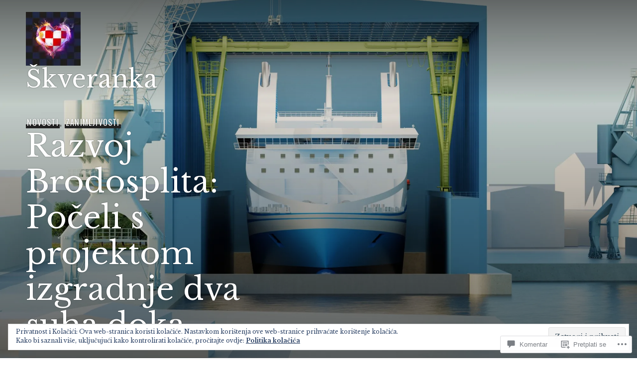

--- FILE ---
content_type: text/html; charset=UTF-8
request_url: https://skveranka.com/2018/03/05/razvoj-brodosplita-poceli-s-projektom-izgradnje-dva-suha-doka/
body_size: 68716
content:
<!DOCTYPE html>
<html lang="hr">
<head>
<meta charset="UTF-8">
<meta name="viewport" content="width=device-width, initial-scale=1">
<link rel="profile" href="http://gmpg.org/xfn/11">
<link rel="pingback" href="https://skveranka.com/xmlrpc.php">

<title>Razvoj Brodosplita: Počeli s projektom izgradnje dva suha doka &#8211; Škveranka</title>
<script type="text/javascript">
  WebFontConfig = {"google":{"families":["Libre+Baskerville:r:latin,latin-ext","Libre+Baskerville:r,i,b,bi:latin,latin-ext"]},"api_url":"https:\/\/fonts-api.wp.com\/css"};
  (function() {
    var wf = document.createElement('script');
    wf.src = '/wp-content/plugins/custom-fonts/js/webfont.js';
    wf.type = 'text/javascript';
    wf.async = 'true';
    var s = document.getElementsByTagName('script')[0];
    s.parentNode.insertBefore(wf, s);
	})();
</script><style id="jetpack-custom-fonts-css">.wf-active body, .wf-active button, .wf-active input, .wf-active select, .wf-active textarea{font-family:"Libre Baskerville",serif}.wf-active .hentry div#jp-relatedposts div.jp-relatedposts-items .jp-relatedposts-post-title{font-family:"Libre Baskerville",serif}.wf-active .widget_goodreads div[class^="gr_custom_author"]{font-family:"Libre Baskerville",serif}.wf-active #comments #respond p.form-submit input#comment-submit, .wf-active .widget_akismet_widget .a-stats, .wf-active .widget_flickr #flickr_badge_uber_wrapper td a:last-child, .wf-active .milestone-widget .milestone-header, .wf-active .widget.top_rated .pd_top_rated_holder_posts > p{font-family:"Libre Baskerville",serif}.wf-active .site-description, .wf-active .site-title, .wf-active h1, .wf-active h2:not(.author-title), .wf-active h3, .wf-active h4, .wf-active h5, .wf-active h6{font-family:"Libre Baskerville",serif;font-weight:400;font-style:normal}.wf-active h1{font-style:normal;font-weight:400}.wf-active .entry-title, .wf-active h2{font-style:normal;font-weight:400}.wf-active .comments-title, .wf-active .site-title, .wf-active .widget-title, .wf-active h3{font-style:normal;font-weight:400}.wf-active .page-title, .wf-active h4{font-style:normal;font-weight:400}.wf-active h5{font-style:normal;font-weight:400}.wf-active .site-description, .wf-active h6{font-style:normal;font-weight:400}.wf-active blockquote{font-family:"Libre Baskerville",serif;font-style:normal;font-weight:400}.wf-active .post-navigation .post-title{font-family:"Libre Baskerville",serif;font-weight:400;font-style:normal}.wf-active .no-comments{font-family:"Libre Baskerville",serif;font-style:normal;font-weight:400}.wf-active .comment-author{font-family:"Libre Baskerville",serif;font-style:normal;font-weight:400}.wf-active .widget_jetpack_display_posts_widget .jetpack-display-remote-posts h4{font-style:normal;font-weight:400}.wf-active .widget_goodreads h2[class^="gr_custom_header"]{font-style:normal;font-weight:400}.wf-active .widget-grofile h4{font-style:normal;font-weight:400}.wf-active .aboutme_widget #am_name{font-style:normal;font-weight:400}.wf-active .aboutme_widget #am_headline{font-style:normal;font-weight:400}@media screen and (min-width: 768px){.wf-active .site-title{font-style:normal;font-weight:400}}@media screen and (min-width: 768px){.wf-active .page-title{font-style:normal;font-weight:400}}@media screen and (min-width: 768px){.wf-active .hero .entry-title{font-style:normal;font-weight:400}}</style>
<meta name='robots' content='max-image-preview:large' />

<!-- Async WordPress.com Remote Login -->
<script id="wpcom_remote_login_js">
var wpcom_remote_login_extra_auth = '';
function wpcom_remote_login_remove_dom_node_id( element_id ) {
	var dom_node = document.getElementById( element_id );
	if ( dom_node ) { dom_node.parentNode.removeChild( dom_node ); }
}
function wpcom_remote_login_remove_dom_node_classes( class_name ) {
	var dom_nodes = document.querySelectorAll( '.' + class_name );
	for ( var i = 0; i < dom_nodes.length; i++ ) {
		dom_nodes[ i ].parentNode.removeChild( dom_nodes[ i ] );
	}
}
function wpcom_remote_login_final_cleanup() {
	wpcom_remote_login_remove_dom_node_classes( "wpcom_remote_login_msg" );
	wpcom_remote_login_remove_dom_node_id( "wpcom_remote_login_key" );
	wpcom_remote_login_remove_dom_node_id( "wpcom_remote_login_validate" );
	wpcom_remote_login_remove_dom_node_id( "wpcom_remote_login_js" );
	wpcom_remote_login_remove_dom_node_id( "wpcom_request_access_iframe" );
	wpcom_remote_login_remove_dom_node_id( "wpcom_request_access_styles" );
}

// Watch for messages back from the remote login
window.addEventListener( "message", function( e ) {
	if ( e.origin === "https://r-login.wordpress.com" ) {
		var data = {};
		try {
			data = JSON.parse( e.data );
		} catch( e ) {
			wpcom_remote_login_final_cleanup();
			return;
		}

		if ( data.msg === 'LOGIN' ) {
			// Clean up the login check iframe
			wpcom_remote_login_remove_dom_node_id( "wpcom_remote_login_key" );

			var id_regex = new RegExp( /^[0-9]+$/ );
			var token_regex = new RegExp( /^.*|.*|.*$/ );
			if (
				token_regex.test( data.token )
				&& id_regex.test( data.wpcomid )
			) {
				// We have everything we need to ask for a login
				var script = document.createElement( "script" );
				script.setAttribute( "id", "wpcom_remote_login_validate" );
				script.src = '/remote-login.php?wpcom_remote_login=validate'
					+ '&wpcomid=' + data.wpcomid
					+ '&token=' + encodeURIComponent( data.token )
					+ '&host=' + window.location.protocol
					+ '//' + window.location.hostname
					+ '&postid=6217'
					+ '&is_singular=1';
				document.body.appendChild( script );
			}

			return;
		}

		// Safari ITP, not logged in, so redirect
		if ( data.msg === 'LOGIN-REDIRECT' ) {
			window.location = 'https://wordpress.com/log-in?redirect_to=' + window.location.href;
			return;
		}

		// Safari ITP, storage access failed, remove the request
		if ( data.msg === 'LOGIN-REMOVE' ) {
			var css_zap = 'html { -webkit-transition: margin-top 1s; transition: margin-top 1s; } /* 9001 */ html { margin-top: 0 !important; } * html body { margin-top: 0 !important; } @media screen and ( max-width: 782px ) { html { margin-top: 0 !important; } * html body { margin-top: 0 !important; } }';
			var style_zap = document.createElement( 'style' );
			style_zap.type = 'text/css';
			style_zap.appendChild( document.createTextNode( css_zap ) );
			document.body.appendChild( style_zap );

			var e = document.getElementById( 'wpcom_request_access_iframe' );
			e.parentNode.removeChild( e );

			document.cookie = 'wordpress_com_login_access=denied; path=/; max-age=31536000';

			return;
		}

		// Safari ITP
		if ( data.msg === 'REQUEST_ACCESS' ) {
			console.log( 'request access: safari' );

			// Check ITP iframe enable/disable knob
			if ( wpcom_remote_login_extra_auth !== 'safari_itp_iframe' ) {
				return;
			}

			// If we are in a "private window" there is no ITP.
			var private_window = false;
			try {
				var opendb = window.openDatabase( null, null, null, null );
			} catch( e ) {
				private_window = true;
			}

			if ( private_window ) {
				console.log( 'private window' );
				return;
			}

			var iframe = document.createElement( 'iframe' );
			iframe.id = 'wpcom_request_access_iframe';
			iframe.setAttribute( 'scrolling', 'no' );
			iframe.setAttribute( 'sandbox', 'allow-storage-access-by-user-activation allow-scripts allow-same-origin allow-top-navigation-by-user-activation' );
			iframe.src = 'https://r-login.wordpress.com/remote-login.php?wpcom_remote_login=request_access&origin=' + encodeURIComponent( data.origin ) + '&wpcomid=' + encodeURIComponent( data.wpcomid );

			var css = 'html { -webkit-transition: margin-top 1s; transition: margin-top 1s; } /* 9001 */ html { margin-top: 46px !important; } * html body { margin-top: 46px !important; } @media screen and ( max-width: 660px ) { html { margin-top: 71px !important; } * html body { margin-top: 71px !important; } #wpcom_request_access_iframe { display: block; height: 71px !important; } } #wpcom_request_access_iframe { border: 0px; height: 46px; position: fixed; top: 0; left: 0; width: 100%; min-width: 100%; z-index: 99999; background: #23282d; } ';

			var style = document.createElement( 'style' );
			style.type = 'text/css';
			style.id = 'wpcom_request_access_styles';
			style.appendChild( document.createTextNode( css ) );
			document.body.appendChild( style );

			document.body.appendChild( iframe );
		}

		if ( data.msg === 'DONE' ) {
			wpcom_remote_login_final_cleanup();
		}
	}
}, false );

// Inject the remote login iframe after the page has had a chance to load
// more critical resources
window.addEventListener( "DOMContentLoaded", function( e ) {
	var iframe = document.createElement( "iframe" );
	iframe.style.display = "none";
	iframe.setAttribute( "scrolling", "no" );
	iframe.setAttribute( "id", "wpcom_remote_login_key" );
	iframe.src = "https://r-login.wordpress.com/remote-login.php"
		+ "?wpcom_remote_login=key"
		+ "&origin=aHR0cHM6Ly9za3ZlcmFua2EuY29t"
		+ "&wpcomid=101303990"
		+ "&time=" + Math.floor( Date.now() / 1000 );
	document.body.appendChild( iframe );
}, false );
</script>
<link rel='dns-prefetch' href='//s0.wp.com' />
<link rel='dns-prefetch' href='//widgets.wp.com' />
<link rel='dns-prefetch' href='//wordpress.com' />
<link rel='dns-prefetch' href='//fonts-api.wp.com' />
<link rel="alternate" type="application/rss+xml" title="Škveranka &raquo; Kanal" href="https://skveranka.com/feed/" />
<link rel="alternate" type="application/rss+xml" title="Škveranka &raquo; Kanal komentara" href="https://skveranka.com/comments/feed/" />
<link rel="alternate" type="application/rss+xml" title="Škveranka &raquo; Razvoj Brodosplita: Počeli s projektom izgradnje dva suha doka Kanal komentara" href="https://skveranka.com/2018/03/05/razvoj-brodosplita-poceli-s-projektom-izgradnje-dva-suha-doka/feed/" />
	<script type="text/javascript">
		/* <![CDATA[ */
		function addLoadEvent(func) {
			var oldonload = window.onload;
			if (typeof window.onload != 'function') {
				window.onload = func;
			} else {
				window.onload = function () {
					oldonload();
					func();
				}
			}
		}
		/* ]]> */
	</script>
	<link crossorigin='anonymous' rel='stylesheet' id='all-css-0-1' href='/wp-content/mu-plugins/likes/jetpack-likes.css?m=1743883414i&cssminify=yes' type='text/css' media='all' />
<style id='wp-emoji-styles-inline-css'>

	img.wp-smiley, img.emoji {
		display: inline !important;
		border: none !important;
		box-shadow: none !important;
		height: 1em !important;
		width: 1em !important;
		margin: 0 0.07em !important;
		vertical-align: -0.1em !important;
		background: none !important;
		padding: 0 !important;
	}
/*# sourceURL=wp-emoji-styles-inline-css */
</style>
<link crossorigin='anonymous' rel='stylesheet' id='all-css-2-1' href='/wp-content/plugins/gutenberg-core/v22.4.2/build/styles/block-library/style.min.css?m=1769608164i&cssminify=yes' type='text/css' media='all' />
<style id='wp-block-library-inline-css'>
.has-text-align-justify {
	text-align:justify;
}
.has-text-align-justify{text-align:justify;}

/*# sourceURL=wp-block-library-inline-css */
</style><style id='wp-block-embed-inline-css'>
.wp-block-embed.alignleft,.wp-block-embed.alignright,.wp-block[data-align=left]>[data-type="core/embed"],.wp-block[data-align=right]>[data-type="core/embed"]{max-width:360px;width:100%}.wp-block-embed.alignleft .wp-block-embed__wrapper,.wp-block-embed.alignright .wp-block-embed__wrapper,.wp-block[data-align=left]>[data-type="core/embed"] .wp-block-embed__wrapper,.wp-block[data-align=right]>[data-type="core/embed"] .wp-block-embed__wrapper{min-width:280px}.wp-block-cover .wp-block-embed{min-height:240px;min-width:320px}.wp-block-group.is-layout-flex .wp-block-embed{flex:1 1 0%;min-width:0}.wp-block-embed{overflow-wrap:break-word}.wp-block-embed :where(figcaption){margin-bottom:1em;margin-top:.5em}.wp-block-embed iframe{max-width:100%}.wp-block-embed__wrapper{position:relative}.wp-embed-responsive .wp-has-aspect-ratio .wp-block-embed__wrapper:before{content:"";display:block;padding-top:50%}.wp-embed-responsive .wp-has-aspect-ratio iframe{bottom:0;height:100%;left:0;position:absolute;right:0;top:0;width:100%}.wp-embed-responsive .wp-embed-aspect-21-9 .wp-block-embed__wrapper:before{padding-top:42.85%}.wp-embed-responsive .wp-embed-aspect-18-9 .wp-block-embed__wrapper:before{padding-top:50%}.wp-embed-responsive .wp-embed-aspect-16-9 .wp-block-embed__wrapper:before{padding-top:56.25%}.wp-embed-responsive .wp-embed-aspect-4-3 .wp-block-embed__wrapper:before{padding-top:75%}.wp-embed-responsive .wp-embed-aspect-1-1 .wp-block-embed__wrapper:before{padding-top:100%}.wp-embed-responsive .wp-embed-aspect-9-16 .wp-block-embed__wrapper:before{padding-top:177.77%}.wp-embed-responsive .wp-embed-aspect-1-2 .wp-block-embed__wrapper:before{padding-top:200%}
/*# sourceURL=https://s0.wp.com/wp-content/plugins/gutenberg-core/v22.4.2/build/styles/block-library/embed/style.min.css */
</style>
<style id='global-styles-inline-css'>
:root{--wp--preset--aspect-ratio--square: 1;--wp--preset--aspect-ratio--4-3: 4/3;--wp--preset--aspect-ratio--3-4: 3/4;--wp--preset--aspect-ratio--3-2: 3/2;--wp--preset--aspect-ratio--2-3: 2/3;--wp--preset--aspect-ratio--16-9: 16/9;--wp--preset--aspect-ratio--9-16: 9/16;--wp--preset--color--black: #222;--wp--preset--color--cyan-bluish-gray: #abb8c3;--wp--preset--color--white: #ffffff;--wp--preset--color--pale-pink: #f78da7;--wp--preset--color--vivid-red: #cf2e2e;--wp--preset--color--luminous-vivid-orange: #ff6900;--wp--preset--color--luminous-vivid-amber: #fcb900;--wp--preset--color--light-green-cyan: #7bdcb5;--wp--preset--color--vivid-green-cyan: #00d084;--wp--preset--color--pale-cyan-blue: #8ed1fc;--wp--preset--color--vivid-cyan-blue: #0693e3;--wp--preset--color--vivid-purple: #9b51e0;--wp--preset--color--dark-gray: #474f53;--wp--preset--color--medium-gray: #a5a29d;--wp--preset--color--light-gray: #eeece8;--wp--preset--color--orange: #ef7d0b;--wp--preset--color--dark-orange: #9c8012;--wp--preset--gradient--vivid-cyan-blue-to-vivid-purple: linear-gradient(135deg,rgb(6,147,227) 0%,rgb(155,81,224) 100%);--wp--preset--gradient--light-green-cyan-to-vivid-green-cyan: linear-gradient(135deg,rgb(122,220,180) 0%,rgb(0,208,130) 100%);--wp--preset--gradient--luminous-vivid-amber-to-luminous-vivid-orange: linear-gradient(135deg,rgb(252,185,0) 0%,rgb(255,105,0) 100%);--wp--preset--gradient--luminous-vivid-orange-to-vivid-red: linear-gradient(135deg,rgb(255,105,0) 0%,rgb(207,46,46) 100%);--wp--preset--gradient--very-light-gray-to-cyan-bluish-gray: linear-gradient(135deg,rgb(238,238,238) 0%,rgb(169,184,195) 100%);--wp--preset--gradient--cool-to-warm-spectrum: linear-gradient(135deg,rgb(74,234,220) 0%,rgb(151,120,209) 20%,rgb(207,42,186) 40%,rgb(238,44,130) 60%,rgb(251,105,98) 80%,rgb(254,248,76) 100%);--wp--preset--gradient--blush-light-purple: linear-gradient(135deg,rgb(255,206,236) 0%,rgb(152,150,240) 100%);--wp--preset--gradient--blush-bordeaux: linear-gradient(135deg,rgb(254,205,165) 0%,rgb(254,45,45) 50%,rgb(107,0,62) 100%);--wp--preset--gradient--luminous-dusk: linear-gradient(135deg,rgb(255,203,112) 0%,rgb(199,81,192) 50%,rgb(65,88,208) 100%);--wp--preset--gradient--pale-ocean: linear-gradient(135deg,rgb(255,245,203) 0%,rgb(182,227,212) 50%,rgb(51,167,181) 100%);--wp--preset--gradient--electric-grass: linear-gradient(135deg,rgb(202,248,128) 0%,rgb(113,206,126) 100%);--wp--preset--gradient--midnight: linear-gradient(135deg,rgb(2,3,129) 0%,rgb(40,116,252) 100%);--wp--preset--font-size--small: 13px;--wp--preset--font-size--medium: 20px;--wp--preset--font-size--large: 36px;--wp--preset--font-size--x-large: 42px;--wp--preset--font-family--albert-sans: 'Albert Sans', sans-serif;--wp--preset--font-family--alegreya: Alegreya, serif;--wp--preset--font-family--arvo: Arvo, serif;--wp--preset--font-family--bodoni-moda: 'Bodoni Moda', serif;--wp--preset--font-family--bricolage-grotesque: 'Bricolage Grotesque', sans-serif;--wp--preset--font-family--cabin: Cabin, sans-serif;--wp--preset--font-family--chivo: Chivo, sans-serif;--wp--preset--font-family--commissioner: Commissioner, sans-serif;--wp--preset--font-family--cormorant: Cormorant, serif;--wp--preset--font-family--courier-prime: 'Courier Prime', monospace;--wp--preset--font-family--crimson-pro: 'Crimson Pro', serif;--wp--preset--font-family--dm-mono: 'DM Mono', monospace;--wp--preset--font-family--dm-sans: 'DM Sans', sans-serif;--wp--preset--font-family--dm-serif-display: 'DM Serif Display', serif;--wp--preset--font-family--domine: Domine, serif;--wp--preset--font-family--eb-garamond: 'EB Garamond', serif;--wp--preset--font-family--epilogue: Epilogue, sans-serif;--wp--preset--font-family--fahkwang: Fahkwang, sans-serif;--wp--preset--font-family--figtree: Figtree, sans-serif;--wp--preset--font-family--fira-sans: 'Fira Sans', sans-serif;--wp--preset--font-family--fjalla-one: 'Fjalla One', sans-serif;--wp--preset--font-family--fraunces: Fraunces, serif;--wp--preset--font-family--gabarito: Gabarito, system-ui;--wp--preset--font-family--ibm-plex-mono: 'IBM Plex Mono', monospace;--wp--preset--font-family--ibm-plex-sans: 'IBM Plex Sans', sans-serif;--wp--preset--font-family--ibarra-real-nova: 'Ibarra Real Nova', serif;--wp--preset--font-family--instrument-serif: 'Instrument Serif', serif;--wp--preset--font-family--inter: Inter, sans-serif;--wp--preset--font-family--josefin-sans: 'Josefin Sans', sans-serif;--wp--preset--font-family--jost: Jost, sans-serif;--wp--preset--font-family--libre-baskerville: 'Libre Baskerville', serif;--wp--preset--font-family--libre-franklin: 'Libre Franklin', sans-serif;--wp--preset--font-family--literata: Literata, serif;--wp--preset--font-family--lora: Lora, serif;--wp--preset--font-family--merriweather: Merriweather, serif;--wp--preset--font-family--montserrat: Montserrat, sans-serif;--wp--preset--font-family--newsreader: Newsreader, serif;--wp--preset--font-family--noto-sans-mono: 'Noto Sans Mono', sans-serif;--wp--preset--font-family--nunito: Nunito, sans-serif;--wp--preset--font-family--open-sans: 'Open Sans', sans-serif;--wp--preset--font-family--overpass: Overpass, sans-serif;--wp--preset--font-family--pt-serif: 'PT Serif', serif;--wp--preset--font-family--petrona: Petrona, serif;--wp--preset--font-family--piazzolla: Piazzolla, serif;--wp--preset--font-family--playfair-display: 'Playfair Display', serif;--wp--preset--font-family--plus-jakarta-sans: 'Plus Jakarta Sans', sans-serif;--wp--preset--font-family--poppins: Poppins, sans-serif;--wp--preset--font-family--raleway: Raleway, sans-serif;--wp--preset--font-family--roboto: Roboto, sans-serif;--wp--preset--font-family--roboto-slab: 'Roboto Slab', serif;--wp--preset--font-family--rubik: Rubik, sans-serif;--wp--preset--font-family--rufina: Rufina, serif;--wp--preset--font-family--sora: Sora, sans-serif;--wp--preset--font-family--source-sans-3: 'Source Sans 3', sans-serif;--wp--preset--font-family--source-serif-4: 'Source Serif 4', serif;--wp--preset--font-family--space-mono: 'Space Mono', monospace;--wp--preset--font-family--syne: Syne, sans-serif;--wp--preset--font-family--texturina: Texturina, serif;--wp--preset--font-family--urbanist: Urbanist, sans-serif;--wp--preset--font-family--work-sans: 'Work Sans', sans-serif;--wp--preset--spacing--20: 0.44rem;--wp--preset--spacing--30: 0.67rem;--wp--preset--spacing--40: 1rem;--wp--preset--spacing--50: 1.5rem;--wp--preset--spacing--60: 2.25rem;--wp--preset--spacing--70: 3.38rem;--wp--preset--spacing--80: 5.06rem;--wp--preset--shadow--natural: 6px 6px 9px rgba(0, 0, 0, 0.2);--wp--preset--shadow--deep: 12px 12px 50px rgba(0, 0, 0, 0.4);--wp--preset--shadow--sharp: 6px 6px 0px rgba(0, 0, 0, 0.2);--wp--preset--shadow--outlined: 6px 6px 0px -3px rgb(255, 255, 255), 6px 6px rgb(0, 0, 0);--wp--preset--shadow--crisp: 6px 6px 0px rgb(0, 0, 0);}:where(body) { margin: 0; }:where(.is-layout-flex){gap: 0.5em;}:where(.is-layout-grid){gap: 0.5em;}body .is-layout-flex{display: flex;}.is-layout-flex{flex-wrap: wrap;align-items: center;}.is-layout-flex > :is(*, div){margin: 0;}body .is-layout-grid{display: grid;}.is-layout-grid > :is(*, div){margin: 0;}body{padding-top: 0px;padding-right: 0px;padding-bottom: 0px;padding-left: 0px;}:root :where(.wp-element-button, .wp-block-button__link){background-color: #32373c;border-width: 0;color: #fff;font-family: inherit;font-size: inherit;font-style: inherit;font-weight: inherit;letter-spacing: inherit;line-height: inherit;padding-top: calc(0.667em + 2px);padding-right: calc(1.333em + 2px);padding-bottom: calc(0.667em + 2px);padding-left: calc(1.333em + 2px);text-decoration: none;text-transform: inherit;}.has-black-color{color: var(--wp--preset--color--black) !important;}.has-cyan-bluish-gray-color{color: var(--wp--preset--color--cyan-bluish-gray) !important;}.has-white-color{color: var(--wp--preset--color--white) !important;}.has-pale-pink-color{color: var(--wp--preset--color--pale-pink) !important;}.has-vivid-red-color{color: var(--wp--preset--color--vivid-red) !important;}.has-luminous-vivid-orange-color{color: var(--wp--preset--color--luminous-vivid-orange) !important;}.has-luminous-vivid-amber-color{color: var(--wp--preset--color--luminous-vivid-amber) !important;}.has-light-green-cyan-color{color: var(--wp--preset--color--light-green-cyan) !important;}.has-vivid-green-cyan-color{color: var(--wp--preset--color--vivid-green-cyan) !important;}.has-pale-cyan-blue-color{color: var(--wp--preset--color--pale-cyan-blue) !important;}.has-vivid-cyan-blue-color{color: var(--wp--preset--color--vivid-cyan-blue) !important;}.has-vivid-purple-color{color: var(--wp--preset--color--vivid-purple) !important;}.has-dark-gray-color{color: var(--wp--preset--color--dark-gray) !important;}.has-medium-gray-color{color: var(--wp--preset--color--medium-gray) !important;}.has-light-gray-color{color: var(--wp--preset--color--light-gray) !important;}.has-orange-color{color: var(--wp--preset--color--orange) !important;}.has-dark-orange-color{color: var(--wp--preset--color--dark-orange) !important;}.has-black-background-color{background-color: var(--wp--preset--color--black) !important;}.has-cyan-bluish-gray-background-color{background-color: var(--wp--preset--color--cyan-bluish-gray) !important;}.has-white-background-color{background-color: var(--wp--preset--color--white) !important;}.has-pale-pink-background-color{background-color: var(--wp--preset--color--pale-pink) !important;}.has-vivid-red-background-color{background-color: var(--wp--preset--color--vivid-red) !important;}.has-luminous-vivid-orange-background-color{background-color: var(--wp--preset--color--luminous-vivid-orange) !important;}.has-luminous-vivid-amber-background-color{background-color: var(--wp--preset--color--luminous-vivid-amber) !important;}.has-light-green-cyan-background-color{background-color: var(--wp--preset--color--light-green-cyan) !important;}.has-vivid-green-cyan-background-color{background-color: var(--wp--preset--color--vivid-green-cyan) !important;}.has-pale-cyan-blue-background-color{background-color: var(--wp--preset--color--pale-cyan-blue) !important;}.has-vivid-cyan-blue-background-color{background-color: var(--wp--preset--color--vivid-cyan-blue) !important;}.has-vivid-purple-background-color{background-color: var(--wp--preset--color--vivid-purple) !important;}.has-dark-gray-background-color{background-color: var(--wp--preset--color--dark-gray) !important;}.has-medium-gray-background-color{background-color: var(--wp--preset--color--medium-gray) !important;}.has-light-gray-background-color{background-color: var(--wp--preset--color--light-gray) !important;}.has-orange-background-color{background-color: var(--wp--preset--color--orange) !important;}.has-dark-orange-background-color{background-color: var(--wp--preset--color--dark-orange) !important;}.has-black-border-color{border-color: var(--wp--preset--color--black) !important;}.has-cyan-bluish-gray-border-color{border-color: var(--wp--preset--color--cyan-bluish-gray) !important;}.has-white-border-color{border-color: var(--wp--preset--color--white) !important;}.has-pale-pink-border-color{border-color: var(--wp--preset--color--pale-pink) !important;}.has-vivid-red-border-color{border-color: var(--wp--preset--color--vivid-red) !important;}.has-luminous-vivid-orange-border-color{border-color: var(--wp--preset--color--luminous-vivid-orange) !important;}.has-luminous-vivid-amber-border-color{border-color: var(--wp--preset--color--luminous-vivid-amber) !important;}.has-light-green-cyan-border-color{border-color: var(--wp--preset--color--light-green-cyan) !important;}.has-vivid-green-cyan-border-color{border-color: var(--wp--preset--color--vivid-green-cyan) !important;}.has-pale-cyan-blue-border-color{border-color: var(--wp--preset--color--pale-cyan-blue) !important;}.has-vivid-cyan-blue-border-color{border-color: var(--wp--preset--color--vivid-cyan-blue) !important;}.has-vivid-purple-border-color{border-color: var(--wp--preset--color--vivid-purple) !important;}.has-dark-gray-border-color{border-color: var(--wp--preset--color--dark-gray) !important;}.has-medium-gray-border-color{border-color: var(--wp--preset--color--medium-gray) !important;}.has-light-gray-border-color{border-color: var(--wp--preset--color--light-gray) !important;}.has-orange-border-color{border-color: var(--wp--preset--color--orange) !important;}.has-dark-orange-border-color{border-color: var(--wp--preset--color--dark-orange) !important;}.has-vivid-cyan-blue-to-vivid-purple-gradient-background{background: var(--wp--preset--gradient--vivid-cyan-blue-to-vivid-purple) !important;}.has-light-green-cyan-to-vivid-green-cyan-gradient-background{background: var(--wp--preset--gradient--light-green-cyan-to-vivid-green-cyan) !important;}.has-luminous-vivid-amber-to-luminous-vivid-orange-gradient-background{background: var(--wp--preset--gradient--luminous-vivid-amber-to-luminous-vivid-orange) !important;}.has-luminous-vivid-orange-to-vivid-red-gradient-background{background: var(--wp--preset--gradient--luminous-vivid-orange-to-vivid-red) !important;}.has-very-light-gray-to-cyan-bluish-gray-gradient-background{background: var(--wp--preset--gradient--very-light-gray-to-cyan-bluish-gray) !important;}.has-cool-to-warm-spectrum-gradient-background{background: var(--wp--preset--gradient--cool-to-warm-spectrum) !important;}.has-blush-light-purple-gradient-background{background: var(--wp--preset--gradient--blush-light-purple) !important;}.has-blush-bordeaux-gradient-background{background: var(--wp--preset--gradient--blush-bordeaux) !important;}.has-luminous-dusk-gradient-background{background: var(--wp--preset--gradient--luminous-dusk) !important;}.has-pale-ocean-gradient-background{background: var(--wp--preset--gradient--pale-ocean) !important;}.has-electric-grass-gradient-background{background: var(--wp--preset--gradient--electric-grass) !important;}.has-midnight-gradient-background{background: var(--wp--preset--gradient--midnight) !important;}.has-small-font-size{font-size: var(--wp--preset--font-size--small) !important;}.has-medium-font-size{font-size: var(--wp--preset--font-size--medium) !important;}.has-large-font-size{font-size: var(--wp--preset--font-size--large) !important;}.has-x-large-font-size{font-size: var(--wp--preset--font-size--x-large) !important;}.has-albert-sans-font-family{font-family: var(--wp--preset--font-family--albert-sans) !important;}.has-alegreya-font-family{font-family: var(--wp--preset--font-family--alegreya) !important;}.has-arvo-font-family{font-family: var(--wp--preset--font-family--arvo) !important;}.has-bodoni-moda-font-family{font-family: var(--wp--preset--font-family--bodoni-moda) !important;}.has-bricolage-grotesque-font-family{font-family: var(--wp--preset--font-family--bricolage-grotesque) !important;}.has-cabin-font-family{font-family: var(--wp--preset--font-family--cabin) !important;}.has-chivo-font-family{font-family: var(--wp--preset--font-family--chivo) !important;}.has-commissioner-font-family{font-family: var(--wp--preset--font-family--commissioner) !important;}.has-cormorant-font-family{font-family: var(--wp--preset--font-family--cormorant) !important;}.has-courier-prime-font-family{font-family: var(--wp--preset--font-family--courier-prime) !important;}.has-crimson-pro-font-family{font-family: var(--wp--preset--font-family--crimson-pro) !important;}.has-dm-mono-font-family{font-family: var(--wp--preset--font-family--dm-mono) !important;}.has-dm-sans-font-family{font-family: var(--wp--preset--font-family--dm-sans) !important;}.has-dm-serif-display-font-family{font-family: var(--wp--preset--font-family--dm-serif-display) !important;}.has-domine-font-family{font-family: var(--wp--preset--font-family--domine) !important;}.has-eb-garamond-font-family{font-family: var(--wp--preset--font-family--eb-garamond) !important;}.has-epilogue-font-family{font-family: var(--wp--preset--font-family--epilogue) !important;}.has-fahkwang-font-family{font-family: var(--wp--preset--font-family--fahkwang) !important;}.has-figtree-font-family{font-family: var(--wp--preset--font-family--figtree) !important;}.has-fira-sans-font-family{font-family: var(--wp--preset--font-family--fira-sans) !important;}.has-fjalla-one-font-family{font-family: var(--wp--preset--font-family--fjalla-one) !important;}.has-fraunces-font-family{font-family: var(--wp--preset--font-family--fraunces) !important;}.has-gabarito-font-family{font-family: var(--wp--preset--font-family--gabarito) !important;}.has-ibm-plex-mono-font-family{font-family: var(--wp--preset--font-family--ibm-plex-mono) !important;}.has-ibm-plex-sans-font-family{font-family: var(--wp--preset--font-family--ibm-plex-sans) !important;}.has-ibarra-real-nova-font-family{font-family: var(--wp--preset--font-family--ibarra-real-nova) !important;}.has-instrument-serif-font-family{font-family: var(--wp--preset--font-family--instrument-serif) !important;}.has-inter-font-family{font-family: var(--wp--preset--font-family--inter) !important;}.has-josefin-sans-font-family{font-family: var(--wp--preset--font-family--josefin-sans) !important;}.has-jost-font-family{font-family: var(--wp--preset--font-family--jost) !important;}.has-libre-baskerville-font-family{font-family: var(--wp--preset--font-family--libre-baskerville) !important;}.has-libre-franklin-font-family{font-family: var(--wp--preset--font-family--libre-franklin) !important;}.has-literata-font-family{font-family: var(--wp--preset--font-family--literata) !important;}.has-lora-font-family{font-family: var(--wp--preset--font-family--lora) !important;}.has-merriweather-font-family{font-family: var(--wp--preset--font-family--merriweather) !important;}.has-montserrat-font-family{font-family: var(--wp--preset--font-family--montserrat) !important;}.has-newsreader-font-family{font-family: var(--wp--preset--font-family--newsreader) !important;}.has-noto-sans-mono-font-family{font-family: var(--wp--preset--font-family--noto-sans-mono) !important;}.has-nunito-font-family{font-family: var(--wp--preset--font-family--nunito) !important;}.has-open-sans-font-family{font-family: var(--wp--preset--font-family--open-sans) !important;}.has-overpass-font-family{font-family: var(--wp--preset--font-family--overpass) !important;}.has-pt-serif-font-family{font-family: var(--wp--preset--font-family--pt-serif) !important;}.has-petrona-font-family{font-family: var(--wp--preset--font-family--petrona) !important;}.has-piazzolla-font-family{font-family: var(--wp--preset--font-family--piazzolla) !important;}.has-playfair-display-font-family{font-family: var(--wp--preset--font-family--playfair-display) !important;}.has-plus-jakarta-sans-font-family{font-family: var(--wp--preset--font-family--plus-jakarta-sans) !important;}.has-poppins-font-family{font-family: var(--wp--preset--font-family--poppins) !important;}.has-raleway-font-family{font-family: var(--wp--preset--font-family--raleway) !important;}.has-roboto-font-family{font-family: var(--wp--preset--font-family--roboto) !important;}.has-roboto-slab-font-family{font-family: var(--wp--preset--font-family--roboto-slab) !important;}.has-rubik-font-family{font-family: var(--wp--preset--font-family--rubik) !important;}.has-rufina-font-family{font-family: var(--wp--preset--font-family--rufina) !important;}.has-sora-font-family{font-family: var(--wp--preset--font-family--sora) !important;}.has-source-sans-3-font-family{font-family: var(--wp--preset--font-family--source-sans-3) !important;}.has-source-serif-4-font-family{font-family: var(--wp--preset--font-family--source-serif-4) !important;}.has-space-mono-font-family{font-family: var(--wp--preset--font-family--space-mono) !important;}.has-syne-font-family{font-family: var(--wp--preset--font-family--syne) !important;}.has-texturina-font-family{font-family: var(--wp--preset--font-family--texturina) !important;}.has-urbanist-font-family{font-family: var(--wp--preset--font-family--urbanist) !important;}.has-work-sans-font-family{font-family: var(--wp--preset--font-family--work-sans) !important;}
/*# sourceURL=global-styles-inline-css */
</style>

<style id='classic-theme-styles-inline-css'>
.wp-block-button__link{background-color:#32373c;border-radius:9999px;box-shadow:none;color:#fff;font-size:1.125em;padding:calc(.667em + 2px) calc(1.333em + 2px);text-decoration:none}.wp-block-file__button{background:#32373c;color:#fff}.wp-block-accordion-heading{margin:0}.wp-block-accordion-heading__toggle{background-color:inherit!important;color:inherit!important}.wp-block-accordion-heading__toggle:not(:focus-visible){outline:none}.wp-block-accordion-heading__toggle:focus,.wp-block-accordion-heading__toggle:hover{background-color:inherit!important;border:none;box-shadow:none;color:inherit;padding:var(--wp--preset--spacing--20,1em) 0;text-decoration:none}.wp-block-accordion-heading__toggle:focus-visible{outline:auto;outline-offset:0}
/*# sourceURL=/wp-content/plugins/gutenberg-core/v22.4.2/build/styles/block-library/classic.min.css */
</style>
<link crossorigin='anonymous' rel='stylesheet' id='all-css-4-1' href='/_static/??-eJx9jskOwjAMRH+IYPblgPgUlMWClDqJYqf9fVxVXABxseSZefbAWIzPSTAJUDOlb/eYGHyuqDoVK6AJwhAt9kgaW3rmBfzGxqKMca5UZDY6KTYy8lCQ/3EdSrH+aVSaT8wGUM7pbd4GTCFXsE0yWZHovzDg6sG12AcYsDp9reLUmT/3qcyVLuvj4bRd7fbnTfcCmvdj7g==&cssminify=yes' type='text/css' media='all' />
<link rel='stylesheet' id='verbum-gutenberg-css-css' href='https://widgets.wp.com/verbum-block-editor/block-editor.css?ver=1738686361' media='all' />
<link crossorigin='anonymous' rel='stylesheet' id='all-css-6-1' href='/_static/??-eJxtTkEOwjAM+xAlGgyNC+IpaERhZGvSiqbi+2QacIAdosR2bBmeOWBSIzWQGnKsA2sBTCJOhcgTOSo/zNaZDTBoMnZ3+R6LsJ45kuUepzcGSUnhwoowkNJjyVk9/0LtTuK1cr3OExl7Yw+7uVzAW1Z//OzZfJZT0x32u2PbNe34AiJ6WzQ=&cssminify=yes' type='text/css' media='all' />
<link rel='stylesheet' id='publication-oswald-inconsolata-css' href='https://fonts-api.wp.com/css?family=Oswald%3A300%2C400%2C700%7CInconsolata%3A400%2C700&#038;subset=latin%2Clatin-ext&#038;ver=6.9-RC2-61304' media='all' />
<link crossorigin='anonymous' rel='stylesheet' id='all-css-8-1' href='/_static/??-eJzTLy/QTc7PK0nNK9EvyUjNTS3WLyhNAuGczOTEksz8PP3iksqcVL3k4mIdfcKKk3Lyk7OLiVWdmZcMMV63vCA5PxekzT7X1tDcxNTY2NTU0jILAOwkOuM=&cssminify=yes' type='text/css' media='all' />
<style id='publication-style-inline-css'>
.hero { background-image: url(https://skveranka.com/wp-content/uploads/2018/03/brodosplit_suhi_dok_007.jpg?w=2000&#038;h=1500&#038;crop=1); }

			.post-navigation .nav-previous { background-image: url(https://skveranka.com/wp-content/uploads/2018/02/e2809eend-polio-rune2809c-split-2018-foto-skveranka-1.jpg?w=1055&#038;h=132&#038;crop=1); }
			.post-navigation .nav-previous .post-title, .post-navigation .nav-previous a:hover .post-title, .post-navigation .nav-previous .meta-nav { color: #fff; }
			.post-navigation .nav-previous .meta-nav { box-shadow: inset 0 -0.5em 0 #222; }
			.post-navigation .nav-previous a { background-color: rgba(0, 0, 0, 0.25); border: 0; text-shadow: 0 0 0.125em rgba(0, 0, 0, 0.5); }
			.post-navigation .nav-previous a:active, .post-navigation .nav-previous a:focus, .post-navigation .nav-previous a:hover { background-color: rgba(0, 0, 0, 0.5); }
			.post-navigation .nav-previous a:active .meta-nav, .post-navigation .nav-previous a:focus .meta-nav, .post-navigation .nav-previous a:hover .meta-nav { background: #222; }
			.post-navigation .nav-previous a:focus .post-title { color: #fff; }
		
			.post-navigation .nav-next { background-image: url(https://skveranka.com/wp-content/uploads/2018/03/svi-smo-mi-brodosplit-6-3-2018.jpg?w=1055&#038;h=132&#038;crop=1); }
			.post-navigation .nav-next .post-title, .post-navigation .nav-next a:hover .post-title, .post-navigation .nav-next .meta-nav { color: #fff; }
			.post-navigation .nav-next .meta-nav { box-shadow: inset 0 -0.5em 0 #222; }
			.post-navigation .nav-next a { background-color: rgba(0, 0, 0, 0.25); border: 0; text-shadow: 0 0 0.125em rgba(0, 0, 0, 0.5); }
			.post-navigation .nav-next a:active, .post-navigation .nav-next a:focus, .post-navigation .nav-next a:hover { background-color: rgba(0, 0, 0, 0.5); }
			.post-navigation .nav-next a:active .meta-nav, .post-navigation .nav-next a:focus .meta-nav, .post-navigation .nav-next a:hover .meta-nav { background: #222; }
			.post-navigation .nav-next a:focus .post-title { color: #fff; }
		
/*# sourceURL=publication-style-inline-css */
</style>
<style id='jetpack_facebook_likebox-inline-css'>
.widget_facebook_likebox {
	overflow: hidden;
}

/*# sourceURL=/wp-content/mu-plugins/jetpack-plugin/moon/modules/widgets/facebook-likebox/style.css */
</style>
<link crossorigin='anonymous' rel='stylesheet' id='all-css-10-1' href='/_static/??-eJzTLy/QTc7PK0nNK9HPLdUtyClNz8wr1i9KTcrJTwcy0/WTi5G5ekCujj52Temp+bo5+cmJJZn5eSgc3bScxMwikFb7XFtDE1NLExMLc0OTLACohS2q&cssminify=yes' type='text/css' media='all' />
<link crossorigin='anonymous' rel='stylesheet' id='print-css-11-1' href='/wp-content/mu-plugins/global-print/global-print.css?m=1465851035i&cssminify=yes' type='text/css' media='print' />
<style id='jetpack-global-styles-frontend-style-inline-css'>
:root { --font-headings: unset; --font-base: unset; --font-headings-default: -apple-system,BlinkMacSystemFont,"Segoe UI",Roboto,Oxygen-Sans,Ubuntu,Cantarell,"Helvetica Neue",sans-serif; --font-base-default: -apple-system,BlinkMacSystemFont,"Segoe UI",Roboto,Oxygen-Sans,Ubuntu,Cantarell,"Helvetica Neue",sans-serif;}
/*# sourceURL=jetpack-global-styles-frontend-style-inline-css */
</style>
<link crossorigin='anonymous' rel='stylesheet' id='all-css-14-1' href='/_static/??-eJyNjcEKwjAQRH/IuFRT6kX8FNkmS5K6yQY3Qfx7bfEiXrwM82B4A49qnJRGpUHupnIPqSgs1Cq624chi6zhO5OCRryTR++fW00l7J3qDv43XVNxoOISsmEJol/wY2uR8vs3WggsM/I6uOTzMI3Hw8lOg11eUT1JKA==&cssminify=yes' type='text/css' media='all' />
<script type="text/javascript" id="wpcom-actionbar-placeholder-js-extra">
/* <![CDATA[ */
var actionbardata = {"siteID":"101303990","postID":"6217","siteURL":"https://skveranka.com","xhrURL":"https://skveranka.com/wp-admin/admin-ajax.php","nonce":"5052146ce4","isLoggedIn":"","statusMessage":"","subsEmailDefault":"instantly","proxyScriptUrl":"https://s0.wp.com/wp-content/js/wpcom-proxy-request.js?m=1513050504i&amp;ver=20211021","shortlink":"https://wp.me/p6R3Nk-1Ch","i18n":{"followedText":"New posts from this site will now appear in your \u003Ca href=\"https://wordpress.com/reader\"\u003EReader\u003C/a\u003E","foldBar":"Sakrij ovu traku","unfoldBar":"Expand this bar","shortLinkCopied":"Shortlink copied to clipboard."}};
//# sourceURL=wpcom-actionbar-placeholder-js-extra
/* ]]> */
</script>
<script type="text/javascript" id="jetpack-mu-wpcom-settings-js-before">
/* <![CDATA[ */
var JETPACK_MU_WPCOM_SETTINGS = {"assetsUrl":"https://s0.wp.com/wp-content/mu-plugins/jetpack-mu-wpcom-plugin/moon/jetpack_vendor/automattic/jetpack-mu-wpcom/src/build/"};
//# sourceURL=jetpack-mu-wpcom-settings-js-before
/* ]]> */
</script>
<script crossorigin='anonymous' type='text/javascript'  src='/_static/??-eJzTLy/QTc7PK0nNK9HPKtYvyinRLSjKr6jUyyrW0QfKZeYl55SmpBaDJLMKS1OLKqGUXm5mHkFFurmZ6UWJJalQxfa5tobmRgamxgZmFpZZACbyLJI='></script>
<script type="text/javascript" id="rlt-proxy-js-after">
/* <![CDATA[ */
	rltInitialize( {"token":null,"iframeOrigins":["https:\/\/widgets.wp.com"]} );
//# sourceURL=rlt-proxy-js-after
/* ]]> */
</script>
<link rel="EditURI" type="application/rsd+xml" title="RSD" href="https://skveranka.wordpress.com/xmlrpc.php?rsd" />
<meta name="generator" content="WordPress.com" />
<link rel="canonical" href="https://skveranka.com/2018/03/05/razvoj-brodosplita-poceli-s-projektom-izgradnje-dva-suha-doka/" />
<link rel='shortlink' href='https://wp.me/p6R3Nk-1Ch' />
<link rel="alternate" type="application/json+oembed" href="https://public-api.wordpress.com/oembed/?format=json&amp;url=https%3A%2F%2Fskveranka.com%2F2018%2F03%2F05%2Frazvoj-brodosplita-poceli-s-projektom-izgradnje-dva-suha-doka%2F&amp;for=wpcom-auto-discovery" /><link rel="alternate" type="application/xml+oembed" href="https://public-api.wordpress.com/oembed/?format=xml&amp;url=https%3A%2F%2Fskveranka.com%2F2018%2F03%2F05%2Frazvoj-brodosplita-poceli-s-projektom-izgradnje-dva-suha-doka%2F&amp;for=wpcom-auto-discovery" />
<!-- Jetpack Open Graph Tags -->
<meta property="og:type" content="article" />
<meta property="og:title" content="Razvoj Brodosplita: Počeli s projektom izgradnje dva suha doka" />
<meta property="og:url" content="https://skveranka.com/2018/03/05/razvoj-brodosplita-poceli-s-projektom-izgradnje-dva-suha-doka/" />
<meta property="og:description" content="Radi se o značajnim investicijama od više desetaka milijuna eura. Trenutno se na obje lokacije obavljaju geotehnički istražni radovi, nakon čega će biti izrađen elaborat i zatražena lokacijska i gr…" />
<meta property="article:published_time" content="2018-03-05T18:40:44+00:00" />
<meta property="article:modified_time" content="2018-03-31T09:46:55+00:00" />
<meta property="og:site_name" content="Škveranka" />
<meta property="og:image" content="https://i0.wp.com/skveranka.com/wp-content/uploads/2018/03/brodosplit_suhi_dok_007.jpg?fit=1200%2C750&#038;ssl=1" />
<meta property="og:image:width" content="1200" />
<meta property="og:image:height" content="750" />
<meta property="og:image:alt" content="" />
<meta property="og:locale" content="hr_HR" />
<meta property="article:publisher" content="https://www.facebook.com/WordPresscom" />
<meta name="twitter:creator" content="@Skveranka" />
<meta name="twitter:site" content="@Skveranka" />
<meta name="twitter:text:title" content="Razvoj Brodosplita: Počeli s projektom izgradnje dva suha doka" />
<meta name="twitter:image" content="https://i0.wp.com/skveranka.com/wp-content/uploads/2018/03/brodosplit_suhi_dok_007.jpg?fit=1200%2C750&#038;ssl=1&#038;w=640" />
<meta name="twitter:card" content="summary_large_image" />

<!-- End Jetpack Open Graph Tags -->
<link rel='openid.server' href='https://skveranka.com/?openidserver=1' />
<link rel='openid.delegate' href='https://skveranka.com/' />
<link rel="search" type="application/opensearchdescription+xml" href="https://skveranka.com/osd.xml" title="Škveranka" />
<link rel="search" type="application/opensearchdescription+xml" href="https://s1.wp.com/opensearch.xml" title="WordPress.com" />
		<style type="text/css">
			.recentcomments a {
				display: inline !important;
				padding: 0 !important;
				margin: 0 !important;
			}

			table.recentcommentsavatartop img.avatar, table.recentcommentsavatarend img.avatar {
				border: 0px;
				margin: 0;
			}

			table.recentcommentsavatartop a, table.recentcommentsavatarend a {
				border: 0px !important;
				background-color: transparent !important;
			}

			td.recentcommentsavatarend, td.recentcommentsavatartop {
				padding: 0px 0px 1px 0px;
				margin: 0px;
			}

			td.recentcommentstextend {
				border: none !important;
				padding: 0px 0px 2px 10px;
			}

			.rtl td.recentcommentstextend {
				padding: 0px 10px 2px 0px;
			}

			td.recentcommentstexttop {
				border: none;
				padding: 0px 0px 0px 10px;
			}

			.rtl td.recentcommentstexttop {
				padding: 0px 10px 0px 0px;
			}
		</style>
		<meta name="description" content="Radi se o značajnim investicijama od više desetaka milijuna eura. Trenutno se na obje lokacije obavljaju geotehnički istražni radovi, nakon čega će biti izrađen elaborat i zatražena lokacijska i građevinska dozvola." />
<style type="text/css" id="custom-colors-css">	#comments #respond p.form-submit input#comment-submit {
		background: #222 !important;
	}
	#comments #respond .form-submit input#comment-submit:active,
	#comments #respond .form-submit input#comment-submit:focus,
	#comments #respond .form-submit input#comment-submit:hover {
		background: #777 !important;
	}
body { background-color: #FFFFFF;}
mark,
		ins,
		button,
		input[type="button"],
		input[type="reset"],
		input[type="submit"] { background-color: #1376B7;}
.search-form:before,
		a,
		.post-navigation a:active .post-title,
		.post-navigation a:focus .post-title,
		.post-navigation a:hover .post-title,
		.site-title a:active,
		.site-title a:focus,
		.site-title a:hover,
		.entry-title a:active,
		.entry-title a:focus,
		.entry-title a:hover,
		.comment-author a:active,
		.comment-author a:focus,
		.comment-author a:hover,
		.required,
		.site-content .contact-form label span,
		#comments #respond .comment-form-service a,
		#comments #respond .comment-form-service a { color: #1376B7;}
.widget tfoot,
		.widget thead,
		.dropdown-toggle:active,
		.dropdown-toggle:focus,
		.dropdown-toggle:hover,
		.main-navigation a:active,
		.main-navigation a:focus,
		.main-navigation a:hover,
		.social-navigation a:active,
		.social-navigation a:focus,
		.social-navigation a:hover { background-color: #2A3D54;}
.widget input[type="text"]:focus,
		.widget input[type="email"]:focus,
		.widget input[type="url"]:focus,
		.widget input[type="password"]:focus,
		.widget input[type="search"]:focus,
		.widget textarea:focus,
		.widget .search-form.hover:before,
		.slide-menu,
		.menu-open,
		.menu-toggle,
		.menu-toggle.toggled,
		.dropdown-toggle,
		.main-navigation ul ul.toggled:before,
		.widget-area,
		.site-footer,
		#infinite-footer,
		.site:before { background-color: #27394E;}
.widget button:active,
		.widget button:focus,
		.widget button:hover,
		.widget input[type="button"]:active,
		.widget input[type="button"]:focus,
		.widget input[type="button"]:hover,
		.widget input[type="reset"]:active,
		.widget input[type="reset"]:focus,
		.widget input[type="reset"]:hover,
		.widget input[type="submit"]:active,
		.widget input[type="submit"]:focus,
		.widget input[type="submit"]:hover,
		.widget_akismet_widget .a-stats a:active,
		.widget_akismet_widget .a-stats a:focus,
		.widget_akismet_widget .a-stats a:hover { color: #27394E;}
.widget code,
		.widget kbd,
		.widget pre,
		.widget tt,
		.widget var,
		.widget tr:nth-of-type(even),
		.widget input[type="text"],
		.widget input[type="email"],
		.widget input[type="url"],
		.widget input[type="password"],
		.widget input[type="search"],
		.widget textarea,
		.widget .search-form:before,
		.social-navigation:before,
		.social-navigation:after,
		.widget-column:after,
		.widget-column + .widget-column:before { background-color: #314862;}
.widget-grofile .grofile-thumbnail,
		.widget_author_grid img,
		.widget_authors img,
		.widget_gravatar img,
		.widgets-grid-layout img,
		.widgets-multi-column-grid img,
		.widget_recent_comments img { border-color: #314862;}
.main-navigation > div > ul > li:last-child,
		.widget,
		.widget .wp-caption { border-bottom-color: #314862;}
.main-navigation ul ul.toggled { border-left-color: #314862;}
.rtl .main-navigation ul ul.toggled { border-right-color: #314862;}
.main-navigation li,
		.main-navigation ul ul.toggled,
		.site-footer,
		#infinite-footer,
		.slide-wrapper + .widget-area { border-top-color: #314862;}
.slide-menu,
		.menu-toggle.toggled,
		.dropdown-toggle,
		.dropdown-toggle:active,
		.dropdown-toggle:focus,
		.dropdown-toggle:hover,
		.social-navigation a { outline-color: #314862;}
.widget hr,
		.menu-toggle:active,
		.menu-toggle:focus,
		.menu-toggle:hover,
		.widget_categories .children:before,
		.widget_nav_menu .sub-menu:before,
		.widget_pages .children:before,
		.menu-toggle.toggled:active,
		.menu-toggle.toggled:focus,
		.menu-toggle.toggled:hover,
		.widget_authors ul ul:before { background-color: #3A5778;}
.widget input[type="text"],
		.widget input[type="email"],
		.widget input[type="url"],
		.widget input[type="password"],
		.widget input[type="search"],
		.widget textarea,
		.widget .search-form .search-submit,
		.widget .search-form .search-submit:active,
		.widget .search-form .search-submit:focus,
		.widget .search-form .search-submit:hover,
		.menu-toggle.toggled:active,
		.menu-toggle.toggled:focus,
		.menu-toggle.toggled:hover,
		.widget.top_rated .pd_top_rated_holder_posts > p,
		.widget.top_rated ul { border-color: #3A5778;}
.widget th,
		.widget td,
		.widget_archive ul,
		.widget_categories ul,
		.widget_links ul,
		.widget_meta ul,
		.widget_nav_menu ul,
		.widget_pages ul,
		.widget_recent_comments ul,
		.widget_recent_entries ul,
		.widget_rss ul,
		.widget_goodreads div[class^="gr_custom_each_container"]:last-of-type,
		.widget-grofile .grofile-links,
		.widget_rss_links ul,
		.widget_rss_links p:last-of-type,
		.widget_authors ul,
		.widget_jp_blogs_i_follow ol,
		.widget_top-clicks ul,
		.widget_top-posts ul,
		.widget.top_rated ul,
		.widget_upcoming_events_widget ul,
		.widget_recent_comments tr,
		.widget_recent_comments td { border-bottom-color: #3A5778;}
.widget table,
		.widget_archive li,
		.widget_categories li,
		.widget_links li,
		.widget_meta li,
		.widget_nav_menu li,
		.widget_pages li,
		.widget_recent_comments li,
		.widget_recent_entries li,
		.widget_rss li,
		.widget_goodreads div[class^="gr_custom_each_container"],
		.widget-grofile .grofile-links li,
		.widget_rss_links li,
		.widget_rss_links p,
		.widget_authors li,
		.widget_jp_blogs_i_follow li,
		.widgets-list-layout li,
		.widget_top-clicks li,
		.widget_top-posts li,
		.widget.top_rated li,
		.widget_upcoming_events_widget li,
		.widget_recent_comments table { border-top-color: #3A5778;}
.widget blockquote,
		.widget caption,
		.widget .wp-caption { color: #E1E7EE;}
.widget mark,
		.widget ins,
		.widget button,
		.widget input[type="button"],
		.widget input[type="reset"],
		.widget input[type="submit"],
		.widget-grofile  .grofile-full-link,
		.widget_akismet_widget .a-stats a,
		.milestone-widget .milestone-header { background-color: #10CFA9;}
.widget .search-form:before,
		.widget a,
		.menu-toggle:hover,
		.menu-toggle.toggled:hover,
		.dropdown-toggle:hover,
		.main-navigation a:hover,
		.main-navigation .current_page_item > a,
		.main-navigation .current-menu-item > a,
		.main-navigation .current_page_ancestor > a,
		.social-navigation a:hover,
		.widget_goodreads div[class^="gr_custom_title"] a,
		.widget_goodreads div[class^="gr_custom_container"] div[class^="gr_custom_author"] a:active,
		.widget_goodreads div[class^="gr_custom_container"] div[class^="gr_custom_author"] a:focus,
		.widget_goodreads div[class^="gr_custom_container"] div[class^="gr_custom_author"] a:hover,
		.widget_flickr #flickr_badge_uber_wrapper td a:last-child { color: #10CFA9;}
</style>
<link rel="icon" href="https://skveranka.com/wp-content/uploads/2025/04/cropped-cropped-8c14a-srce-vatreno-skveranka-2020.jpg?w=32" sizes="32x32" />
<link rel="icon" href="https://skveranka.com/wp-content/uploads/2025/04/cropped-cropped-8c14a-srce-vatreno-skveranka-2020.jpg?w=192" sizes="192x192" />
<link rel="apple-touch-icon" href="https://skveranka.com/wp-content/uploads/2025/04/cropped-cropped-8c14a-srce-vatreno-skveranka-2020.jpg?w=180" />
<meta name="msapplication-TileImage" content="https://skveranka.com/wp-content/uploads/2025/04/cropped-cropped-8c14a-srce-vatreno-skveranka-2020.jpg?w=270" />
			<link rel="stylesheet" id="custom-css-css" type="text/css" href="https://s0.wp.com/?custom-css=1&#038;csblog=6R3Nk&#038;cscache=6&#038;csrev=7" />
			<!-- Jetpack Google Analytics -->
			<script type='text/javascript'>
				var _gaq = _gaq || [];
				_gaq.push(['_setAccount', 'UA-120927493-1']);
_gaq.push(['_trackPageview']);
				(function() {
					var ga = document.createElement('script'); ga.type = 'text/javascript'; ga.async = true;
					ga.src = ('https:' === document.location.protocol ? 'https://ssl' : 'http://www') + '.google-analytics.com/ga.js';
					var s = document.getElementsByTagName('script')[0]; s.parentNode.insertBefore(ga, s);
				})();
			</script>
			<!-- End Jetpack Google Analytics -->
<link crossorigin='anonymous' rel='stylesheet' id='all-css-0-3' href='/_static/??-eJytktFOQyEMQH9IbKYz88X4KQtCc9fdQgktl+zvZbppjImaG19IegqnLQC9uCDZMBuk5gq3ibLCEa34MF9iSCLnJTZGhU5xQlNQCeTZJYzkHQ3JQHZivA2qN7Dea1JcEbV/0nWpsVRUfZO6d/y7+noc28jKTOjYdzBMhb3hyt72lAO8sIR5CDoVrGunC75KU+SPTVewVmjEGN3kmbGefor+UmCgXoKkL5Uuyf2COUoF30ySN6PwOQN7VQrODpjQHZDHBUEkNRjvV8YHowXdQhFFv5NzX8/pabN7uL973O422+MrQbUXog==&cssminify=yes' type='text/css' media='all' />
</head>

<body class="wp-singular post-template-default single single-post postid-6217 single-format-standard wp-custom-logo wp-embed-responsive wp-theme-pubpublication customizer-styles-applied has-hero no-menu jetpack-reblog-enabled has-site-logo custom-colors">
	<a class="skip-link screen-reader-text" href="#content">Skoči do sadržaja</a>

	<div id="body-wrapper" class="body-wrapper">
		<div id="page" class="hfeed site">
			<header id="masthead" class="site-header" role="banner">
				<div class="site-header-inner">
					<div class="site-branding">
						<a href="https://skveranka.com/" class="site-logo-link" rel="home" itemprop="url"><img width="110" height="108" src="https://skveranka.com/wp-content/uploads/2025/04/cropped-8c14a-srce-vatreno-skveranka-2020.jpg?w=110" class="site-logo attachment-publication-logo" alt="" data-size="publication-logo" itemprop="logo" decoding="async" srcset="https://skveranka.com/wp-content/uploads/2025/04/cropped-8c14a-srce-vatreno-skveranka-2020.jpg?w=110 110w, https://skveranka.com/wp-content/uploads/2025/04/cropped-8c14a-srce-vatreno-skveranka-2020.jpg?w=220 220w, https://skveranka.com/wp-content/uploads/2025/04/cropped-8c14a-srce-vatreno-skveranka-2020.jpg?w=150 150w" sizes="(max-width: 110px) 100vw, 110px" data-attachment-id="13093" data-permalink="https://skveranka.com/srce-vatreno-skveranka-2020/srce-vatreno-skveranka-2020-2/" data-orig-file="https://skveranka.com/wp-content/uploads/2025/04/cropped-8c14a-srce-vatreno-skveranka-2020.jpg" data-orig-size="1654,1628" data-comments-opened="1" data-image-meta="{&quot;aperture&quot;:&quot;0&quot;,&quot;credit&quot;:&quot;&quot;,&quot;camera&quot;:&quot;&quot;,&quot;caption&quot;:&quot;&quot;,&quot;created_timestamp&quot;:&quot;0&quot;,&quot;copyright&quot;:&quot;&quot;,&quot;focal_length&quot;:&quot;0&quot;,&quot;iso&quot;:&quot;0&quot;,&quot;shutter_speed&quot;:&quot;0&quot;,&quot;title&quot;:&quot;&quot;,&quot;orientation&quot;:&quot;0&quot;}" data-image-title="Srce vatreno &amp;#8211; Skveranka 2020.." data-image-description="&lt;p&gt;https://skveranka.wordpress.com/wp-content/uploads/2025/04/cropped-8c14a-srce-vatreno-skveranka-2020.jpg&lt;/p&gt;
" data-image-caption="" data-medium-file="https://skveranka.com/wp-content/uploads/2025/04/cropped-8c14a-srce-vatreno-skveranka-2020.jpg?w=300" data-large-file="https://skveranka.com/wp-content/uploads/2025/04/cropped-8c14a-srce-vatreno-skveranka-2020.jpg?w=672" /></a>
													<p class="site-title"><a href="https://skveranka.com/" rel="home">Škveranka</a></p>
						
													<p class="site-description">BRODOSPLIT danas</p>
											</div><!-- .site-branding -->
				</div><!-- .site-header-inner -->
			</header><!-- #masthead -->

							<button class="menu-toggle" aria-controls="slide-menu" aria-expanded="false"><span class="screen-reader-text">Izbornik</span></button>

				<div id="slide-menu" class="slide-menu">
					<div class="slide-wrapper">
						
											</div><!-- .slide-wrapper -->
					
<div id="tertiary" class="widget-area" role="complementary">
			<div id="sidebar-1" class="widget-column">
			<aside id="media_image-89" class="widget widget_media_image"><style>.widget.widget_media_image { overflow: hidden; }.widget.widget_media_image img { height: auto; max-width: 100%; }</style><a href="https://translate.google.hr/translate?hl=en&#038;sl=hr&#038;u=https://skveranka.wordpress.com" target="_blank" rel="noopener"><img width="672" height="669" src="https://skveranka.com/wp-content/uploads/2025/04/e8cfb-skveranka-gif.gif" class="image wp-image-11968 alignnone attachment-full size-full" alt="Srce vatreno by Škveranka" style="max-width: 100%; height: auto;" title="BRODOSPLIT today ~ Google Translate" decoding="async" srcset="https://skveranka.com/wp-content/uploads/2025/04/e8cfb-skveranka-gif.gif?w=672&amp;h=669 672w, https://skveranka.com/wp-content/uploads/2025/04/e8cfb-skveranka-gif.gif?w=150&amp;h=150 150w, https://skveranka.com/wp-content/uploads/2025/04/e8cfb-skveranka-gif.gif?w=300&amp;h=300 300w, https://skveranka.com/wp-content/uploads/2025/04/e8cfb-skveranka-gif.gif?w=768&amp;h=765 768w, https://skveranka.com/wp-content/uploads/2025/04/e8cfb-skveranka-gif.gif?w=1024&amp;h=1020 1024w, https://skveranka.com/wp-content/uploads/2025/04/e8cfb-skveranka-gif.gif 1200w" sizes="(max-width: 672px) 100vw, 672px" data-attachment-id="11968" data-permalink="https://skveranka.com/skveranka-gif/" data-orig-file="https://skveranka.com/wp-content/uploads/2025/04/e8cfb-skveranka-gif.gif" data-orig-size="1200,1195" data-comments-opened="1" data-image-meta="{&quot;aperture&quot;:&quot;0&quot;,&quot;credit&quot;:&quot;&quot;,&quot;camera&quot;:&quot;&quot;,&quot;caption&quot;:&quot;&quot;,&quot;created_timestamp&quot;:&quot;0&quot;,&quot;copyright&quot;:&quot;&quot;,&quot;focal_length&quot;:&quot;0&quot;,&quot;iso&quot;:&quot;0&quot;,&quot;shutter_speed&quot;:&quot;0&quot;,&quot;title&quot;:&quot;&quot;,&quot;orientation&quot;:&quot;0&quot;}" data-image-title="Skveranka gif" data-image-description="" data-image-caption="" data-medium-file="https://skveranka.com/wp-content/uploads/2025/04/e8cfb-skveranka-gif.gif?w=300" data-large-file="https://skveranka.com/wp-content/uploads/2025/04/e8cfb-skveranka-gif.gif?w=672" /></a></aside><aside id="block-2" class="widget widget_block"><div class="autorska-prava">
  <p>© Anita Matijaš / Škveranka</p>
  <p>Autorica zadržava sva autorska i moralna prava.</p></aside><aside id="wpcom_social_media_icons_widget-5" class="widget widget_wpcom_social_media_icons_widget"><ul><li><a href="https://www.facebook.com/Skveranka/" class="genericon genericon-facebook" target="_blank"><span class="screen-reader-text">Pregledaj Skveranka&#8217;s profil na Facebook</span></a></li><li><a href="https://twitter.com/Skveranka/" class="genericon genericon-twitter" target="_blank"><span class="screen-reader-text">Pregledaj Skveranka&#8217;s profil na Twitter</span></a></li><li><a href="https://www.instagram.com/skveranka_brodosplit/" class="genericon genericon-instagram" target="_blank"><span class="screen-reader-text">Pregledaj skveranka_brodosplit&#8217;s profil na Instagram</span></a></li><li><a href="https://www.pinterest.com/Skveranka/" class="genericon genericon-pinterest" target="_blank"><span class="screen-reader-text">Pregledaj Skveranka&#8217;s profil na Pinterest</span></a></li><li><a href="https://www.linkedin.com/in/anita-matijas/" class="genericon genericon-linkedin" target="_blank"><span class="screen-reader-text">Pregledaj anita-matijas&#8217;s profil na LinkedIn</span></a></li><li><a href="https://www.youtube.com/channel/UC-i_lNInaSUoP25xQv-ek1g/" class="genericon genericon-youtube" target="_blank"><span class="screen-reader-text">Pregledaj UC-i_lNInaSUoP25xQv-ek1g&#8217;s profil na YouTube</span></a></li></ul></aside><aside id="block-3" class="widget widget_block">
<figure class="wp-block-embed is-type-wp-embed is-provider-kveranka wp-block-embed-kveranka"><div class="wp-block-embed__wrapper">
<blockquote class="wp-embedded-content" data-secret="HpwNpivza5"><a href="https://skveranka.com/poveznice-kontakt-centar/">Poveznice – kontakt centar</a></blockquote><iframe class="wp-embedded-content" sandbox="allow-scripts" security="restricted" style="position: absolute; visibility: hidden;" title="&#8220;Poveznice – kontakt centar&#8221; &#8212; Škveranka" src="https://skveranka.com/poveznice-kontakt-centar/embed/#?secret=hFyJFgudF7#?secret=HpwNpivza5" data-secret="HpwNpivza5" width="600" height="338" frameborder="0" marginwidth="0" marginheight="0" scrolling="no"></iframe>
</div></figure>
</aside><aside id="blog-stats-5" class="widget widget_blog-stats"><h2 class="widget-title">Hvala na posjetu!</h2>		<ul>
			<li>469.973 hits</li>
		</ul>
		</aside><aside id="search-3" class="widget widget_search"><form role="search" method="get" class="search-form" action="https://skveranka.com/">
				<label>
					<span class="screen-reader-text">Pretraži:</span>
					<input type="search" class="search-field" placeholder="Pretraži &hellip;" value="" name="s" />
				</label>
				<input type="submit" class="search-submit" value="Pretraži" />
			</form></aside><aside id="top-posts-3" class="widget widget_top-posts"><h2 class="widget-title">Top Postovi</h2><ul class='widgets-list-layout no-grav'>
<li><a href="https://skveranka.com/2026/01/26/zasto-pobjednici-biraju-istinu-umjesto-scenarija/" title="Zašto pobjednici biraju istinu umjesto scenarija" class="bump-view" data-bump-view="tp"><img loading="lazy" width="40" height="40" src="https://i0.wp.com/skveranka.com/wp-content/uploads/2025/04/7f051-klara-brodosplit-525-probna-voznja-12.6.2019.-foto-skveranka-4.jpg?fit=1200%2C800&#038;ssl=1&#038;resize=40%2C40" srcset="https://i0.wp.com/skveranka.com/wp-content/uploads/2025/04/7f051-klara-brodosplit-525-probna-voznja-12.6.2019.-foto-skveranka-4.jpg?fit=1200%2C800&amp;ssl=1&amp;resize=40%2C40 1x, https://i0.wp.com/skveranka.com/wp-content/uploads/2025/04/7f051-klara-brodosplit-525-probna-voznja-12.6.2019.-foto-skveranka-4.jpg?fit=1200%2C800&amp;ssl=1&amp;resize=60%2C60 1.5x, https://i0.wp.com/skveranka.com/wp-content/uploads/2025/04/7f051-klara-brodosplit-525-probna-voznja-12.6.2019.-foto-skveranka-4.jpg?fit=1200%2C800&amp;ssl=1&amp;resize=80%2C80 2x, https://i0.wp.com/skveranka.com/wp-content/uploads/2025/04/7f051-klara-brodosplit-525-probna-voznja-12.6.2019.-foto-skveranka-4.jpg?fit=1200%2C800&amp;ssl=1&amp;resize=120%2C120 3x, https://i0.wp.com/skveranka.com/wp-content/uploads/2025/04/7f051-klara-brodosplit-525-probna-voznja-12.6.2019.-foto-skveranka-4.jpg?fit=1200%2C800&amp;ssl=1&amp;resize=160%2C160 4x" alt="Zašto pobjednici biraju istinu umjesto scenarija" data-pin-nopin="true" class="widgets-list-layout-blavatar" /></a><div class="widgets-list-layout-links">
								<a href="https://skveranka.com/2026/01/26/zasto-pobjednici-biraju-istinu-umjesto-scenarija/" title="Zašto pobjednici biraju istinu umjesto scenarija" class="bump-view" data-bump-view="tp">Zašto pobjednici biraju istinu umjesto scenarija</a>
							</div>
							</li><li><a href="https://skveranka.com/2026/01/22/otkrice-drugacijeg-svijeta/" title="Otkriće drugačijeg svijeta" class="bump-view" data-bump-view="tp"><img loading="lazy" width="40" height="40" src="https://i0.wp.com/skveranka.com/wp-content/uploads/2025/04/5ad34-brodosplit-fincantieri-transport-foto-skveranka-60.jpg?fit=1200%2C801&#038;ssl=1&#038;resize=40%2C40" srcset="https://i0.wp.com/skveranka.com/wp-content/uploads/2025/04/5ad34-brodosplit-fincantieri-transport-foto-skveranka-60.jpg?fit=1200%2C801&amp;ssl=1&amp;resize=40%2C40 1x, https://i0.wp.com/skveranka.com/wp-content/uploads/2025/04/5ad34-brodosplit-fincantieri-transport-foto-skveranka-60.jpg?fit=1200%2C801&amp;ssl=1&amp;resize=60%2C60 1.5x, https://i0.wp.com/skveranka.com/wp-content/uploads/2025/04/5ad34-brodosplit-fincantieri-transport-foto-skveranka-60.jpg?fit=1200%2C801&amp;ssl=1&amp;resize=80%2C80 2x, https://i0.wp.com/skveranka.com/wp-content/uploads/2025/04/5ad34-brodosplit-fincantieri-transport-foto-skveranka-60.jpg?fit=1200%2C801&amp;ssl=1&amp;resize=120%2C120 3x, https://i0.wp.com/skveranka.com/wp-content/uploads/2025/04/5ad34-brodosplit-fincantieri-transport-foto-skveranka-60.jpg?fit=1200%2C801&amp;ssl=1&amp;resize=160%2C160 4x" alt="Otkriće drugačijeg svijeta" data-pin-nopin="true" class="widgets-list-layout-blavatar" /></a><div class="widgets-list-layout-links">
								<a href="https://skveranka.com/2026/01/22/otkrice-drugacijeg-svijeta/" title="Otkriće drugačijeg svijeta" class="bump-view" data-bump-view="tp">Otkriće drugačijeg svijeta</a>
							</div>
							</li><li><a href="https://skveranka.com/2018/07/14/punim-jedrima-do-pobjede/" title="Srce Vatreno" class="bump-view" data-bump-view="tp"><img loading="lazy" width="40" height="40" src="https://i0.wp.com/skveranka.com/wp-content/uploads/2025/04/7171f-punim-jedrima-do-pobjede.jpg?fit=1200%2C644&#038;ssl=1&#038;resize=40%2C40" srcset="https://i0.wp.com/skveranka.com/wp-content/uploads/2025/04/7171f-punim-jedrima-do-pobjede.jpg?fit=1200%2C644&amp;ssl=1&amp;resize=40%2C40 1x, https://i0.wp.com/skveranka.com/wp-content/uploads/2025/04/7171f-punim-jedrima-do-pobjede.jpg?fit=1200%2C644&amp;ssl=1&amp;resize=60%2C60 1.5x, https://i0.wp.com/skveranka.com/wp-content/uploads/2025/04/7171f-punim-jedrima-do-pobjede.jpg?fit=1200%2C644&amp;ssl=1&amp;resize=80%2C80 2x, https://i0.wp.com/skveranka.com/wp-content/uploads/2025/04/7171f-punim-jedrima-do-pobjede.jpg?fit=1200%2C644&amp;ssl=1&amp;resize=120%2C120 3x, https://i0.wp.com/skveranka.com/wp-content/uploads/2025/04/7171f-punim-jedrima-do-pobjede.jpg?fit=1200%2C644&amp;ssl=1&amp;resize=160%2C160 4x" alt="Srce Vatreno" data-pin-nopin="true" class="widgets-list-layout-blavatar" /></a><div class="widgets-list-layout-links">
								<a href="https://skveranka.com/2018/07/14/punim-jedrima-do-pobjede/" title="Srce Vatreno" class="bump-view" data-bump-view="tp">Srce Vatreno</a>
							</div>
							</li><li><a href="https://skveranka.com/2015/10/18/brodosplit-u-restrukturiranju-knjiga-narudzbi/" title="BRODOSPLIT u restrukturiranju - Knjiga narudžbi" class="bump-view" data-bump-view="tp"><img loading="lazy" width="40" height="40" src="https://i0.wp.com/skveranka.com/wp-content/uploads/2015/10/skveranka-knjiga-narudzbi.jpg?fit=1200%2C581&#038;ssl=1&#038;resize=40%2C40" srcset="https://i0.wp.com/skveranka.com/wp-content/uploads/2015/10/skveranka-knjiga-narudzbi.jpg?fit=1200%2C581&amp;ssl=1&amp;resize=40%2C40 1x, https://i0.wp.com/skveranka.com/wp-content/uploads/2015/10/skveranka-knjiga-narudzbi.jpg?fit=1200%2C581&amp;ssl=1&amp;resize=60%2C60 1.5x, https://i0.wp.com/skveranka.com/wp-content/uploads/2015/10/skveranka-knjiga-narudzbi.jpg?fit=1200%2C581&amp;ssl=1&amp;resize=80%2C80 2x, https://i0.wp.com/skveranka.com/wp-content/uploads/2015/10/skveranka-knjiga-narudzbi.jpg?fit=1200%2C581&amp;ssl=1&amp;resize=120%2C120 3x, https://i0.wp.com/skveranka.com/wp-content/uploads/2015/10/skveranka-knjiga-narudzbi.jpg?fit=1200%2C581&amp;ssl=1&amp;resize=160%2C160 4x" alt="BRODOSPLIT u restrukturiranju - Knjiga narudžbi" data-pin-nopin="true" class="widgets-list-layout-blavatar" /></a><div class="widgets-list-layout-links">
								<a href="https://skveranka.com/2015/10/18/brodosplit-u-restrukturiranju-knjiga-narudzbi/" title="BRODOSPLIT u restrukturiranju - Knjiga narudžbi" class="bump-view" data-bump-view="tp">BRODOSPLIT u restrukturiranju - Knjiga narudžbi</a>
							</div>
							</li><li><a href="https://skveranka.com/2019/03/21/znanost-za-brodogradnju/" title="Znanost za brodogradnju!" class="bump-view" data-bump-view="tp"><img loading="lazy" width="40" height="40" src="https://i0.wp.com/skveranka.com/wp-content/uploads/2025/04/a077d-brodogradiliste-u-splitu-28.2.2019.jpg?fit=1200%2C773&#038;ssl=1&#038;resize=40%2C40" srcset="https://i0.wp.com/skveranka.com/wp-content/uploads/2025/04/a077d-brodogradiliste-u-splitu-28.2.2019.jpg?fit=1200%2C773&amp;ssl=1&amp;resize=40%2C40 1x, https://i0.wp.com/skveranka.com/wp-content/uploads/2025/04/a077d-brodogradiliste-u-splitu-28.2.2019.jpg?fit=1200%2C773&amp;ssl=1&amp;resize=60%2C60 1.5x, https://i0.wp.com/skveranka.com/wp-content/uploads/2025/04/a077d-brodogradiliste-u-splitu-28.2.2019.jpg?fit=1200%2C773&amp;ssl=1&amp;resize=80%2C80 2x, https://i0.wp.com/skveranka.com/wp-content/uploads/2025/04/a077d-brodogradiliste-u-splitu-28.2.2019.jpg?fit=1200%2C773&amp;ssl=1&amp;resize=120%2C120 3x, https://i0.wp.com/skveranka.com/wp-content/uploads/2025/04/a077d-brodogradiliste-u-splitu-28.2.2019.jpg?fit=1200%2C773&amp;ssl=1&amp;resize=160%2C160 4x" alt="Znanost za brodogradnju!" data-pin-nopin="true" class="widgets-list-layout-blavatar" /></a><div class="widgets-list-layout-links">
								<a href="https://skveranka.com/2019/03/21/znanost-za-brodogradnju/" title="Znanost za brodogradnju!" class="bump-view" data-bump-view="tp">Znanost za brodogradnju!</a>
							</div>
							</li><li><a href="https://skveranka.com/hrvatska-brodogradnja-u-restrukturiranju/" title="HRVATSKA BRODOGRADNJA U RESTRUKTURIRANJU" class="bump-view" data-bump-view="tp"><img loading="lazy" width="40" height="40" src="https://i0.wp.com/skveranka.com/wp-content/uploads/2015/10/skveranin-mate-vrdoljak.jpg?fit=1200%2C798&#038;ssl=1&#038;resize=40%2C40" srcset="https://i0.wp.com/skveranka.com/wp-content/uploads/2015/10/skveranin-mate-vrdoljak.jpg?fit=1200%2C798&amp;ssl=1&amp;resize=40%2C40 1x, https://i0.wp.com/skveranka.com/wp-content/uploads/2015/10/skveranin-mate-vrdoljak.jpg?fit=1200%2C798&amp;ssl=1&amp;resize=60%2C60 1.5x, https://i0.wp.com/skveranka.com/wp-content/uploads/2015/10/skveranin-mate-vrdoljak.jpg?fit=1200%2C798&amp;ssl=1&amp;resize=80%2C80 2x, https://i0.wp.com/skveranka.com/wp-content/uploads/2015/10/skveranin-mate-vrdoljak.jpg?fit=1200%2C798&amp;ssl=1&amp;resize=120%2C120 3x, https://i0.wp.com/skveranka.com/wp-content/uploads/2015/10/skveranin-mate-vrdoljak.jpg?fit=1200%2C798&amp;ssl=1&amp;resize=160%2C160 4x" alt="HRVATSKA BRODOGRADNJA U RESTRUKTURIRANJU" data-pin-nopin="true" class="widgets-list-layout-blavatar" /></a><div class="widgets-list-layout-links">
								<a href="https://skveranka.com/hrvatska-brodogradnja-u-restrukturiranju/" title="HRVATSKA BRODOGRADNJA U RESTRUKTURIRANJU" class="bump-view" data-bump-view="tp">HRVATSKA BRODOGRADNJA U RESTRUKTURIRANJU</a>
							</div>
							</li></ul>
</aside><aside id="media_image-13" class="widget widget_media_image"><h2 class="widget-title">Hrvatska brodogradnja &#8211; BRODOSPLIT</h2><style>.widget.widget_media_image { overflow: hidden; }.widget.widget_media_image img { height: auto; max-width: 100%; }</style><a href="https://skveranka.com/wp-content/uploads/2025/04/c8dda-brodogradnja-brodosplit.jpg" target="_blank" rel="noopener"><img width="672" height="672" src="https://skveranka.com/wp-content/uploads/2025/04/c8dda-brodogradnja-brodosplit.jpg" class="image wp-image-8840 alignnone attachment-full size-full" alt="" style="max-width: 100%; height: auto;" title="Foto Škveranka" decoding="async" srcset="https://skveranka.com/wp-content/uploads/2025/04/c8dda-brodogradnja-brodosplit.jpg?w=672&amp;h=672 672w, https://skveranka.com/wp-content/uploads/2025/04/c8dda-brodogradnja-brodosplit.jpg?w=1344&amp;h=1345 1344w, https://skveranka.com/wp-content/uploads/2025/04/c8dda-brodogradnja-brodosplit.jpg?w=150&amp;h=150 150w, https://skveranka.com/wp-content/uploads/2025/04/c8dda-brodogradnja-brodosplit.jpg?w=300&amp;h=300 300w, https://skveranka.com/wp-content/uploads/2025/04/c8dda-brodogradnja-brodosplit.jpg?w=768&amp;h=768 768w, https://skveranka.com/wp-content/uploads/2025/04/c8dda-brodogradnja-brodosplit.jpg?w=1024&amp;h=1024 1024w" sizes="(max-width: 672px) 100vw, 672px" data-attachment-id="8840" data-permalink="https://skveranka.com/hrvatska-brodogradnja-u-restrukturiranju/brodogradnja-brodosplit/" data-orig-file="https://skveranka.com/wp-content/uploads/2025/04/c8dda-brodogradnja-brodosplit.jpg" data-orig-size="4465,4467" data-comments-opened="1" data-image-meta="{&quot;aperture&quot;:&quot;0&quot;,&quot;credit&quot;:&quot;&quot;,&quot;camera&quot;:&quot;&quot;,&quot;caption&quot;:&quot;&quot;,&quot;created_timestamp&quot;:&quot;0&quot;,&quot;copyright&quot;:&quot;&quot;,&quot;focal_length&quot;:&quot;0&quot;,&quot;iso&quot;:&quot;0&quot;,&quot;shutter_speed&quot;:&quot;0&quot;,&quot;title&quot;:&quot;&quot;,&quot;orientation&quot;:&quot;0&quot;}" data-image-title="Brodogradnja Brodosplit" data-image-description="" data-image-caption="" data-medium-file="https://skveranka.com/wp-content/uploads/2025/04/c8dda-brodogradnja-brodosplit.jpg?w=300" data-large-file="https://skveranka.com/wp-content/uploads/2025/04/c8dda-brodogradnja-brodosplit.jpg?w=672" /></a></aside><aside id="pages-3" class="widget widget_pages"><h2 class="widget-title">Stranice</h2>
			<ul>
				<li class="page_item page-item-13163"><a href="https://skveranka.com/poveznice-kontakt-centar/">Poveznice – kontakt centar</a></li>
<li class="page_item page-item-224 page_item_has_children"><a href="https://skveranka.com/hrvatska-brodogradnja-u-restrukturiranju/">HRVATSKA BRODOGRADNJA U RESTRUKTURIRANJU</a>
<ul class='children'>
	<li class="page_item page-item-1108"><a href="https://skveranka.com/hrvatska-brodogradnja-u-restrukturiranju/pregled-hrvatskog-i-svjetskog-brodogradevnog-trzista-na-koncu-2015/">PREGLED HRVATSKOG I SVJETSKOG BRODOGRAĐEVNOG TRŽIŠTA na koncu 2015.</a></li>
	<li class="page_item page-item-4931"><a href="https://skveranka.com/hrvatska-brodogradnja-u-restrukturiranju/pregled-hrvatskog-i-svjetskog-brodogradevnog-trzista-na-koncu-veljace-2017/">PREGLED HRVATSKOG I SVJETSKOG BRODOGRAĐEVNOG TRŽIŠTA na koncu veljače 2017.</a></li>
	<li class="page_item page-item-6068"><a href="https://skveranka.com/hrvatska-brodogradnja-u-restrukturiranju/hrvatska-brodogradnja-2-u-europi-i-9-u-svijetu/">Hrvatska brodogradnja 2. u Europi i 9. u svijetu</a></li>
</ul>
</li>
			</ul>

			</aside><aside id="media_image-23" class="widget widget_media_image"><style>.widget.widget_media_image { overflow: hidden; }.widget.widget_media_image img { height: auto; max-width: 100%; }</style><figure style="width: 4512px" class="wp-caption alignnone"><a href="https://skveranka.com/brodosplit-1-2-2021-2/" target="_blank" rel="noopener"><img width="672" height="422" src="https://skveranka.com/wp-content/uploads/2025/04/53cac-brodosplit-1.2.2021.jpg" class="image wp-image-11979 alignnone attachment-full size-full" alt="" style="max-width: 100%; height: auto;" decoding="async" srcset="https://skveranka.com/wp-content/uploads/2025/04/53cac-brodosplit-1.2.2021.jpg?w=672&amp;h=422 672w, https://skveranka.com/wp-content/uploads/2025/04/53cac-brodosplit-1.2.2021.jpg?w=1344&amp;h=844 1344w, https://skveranka.com/wp-content/uploads/2025/04/53cac-brodosplit-1.2.2021.jpg?w=150&amp;h=94 150w, https://skveranka.com/wp-content/uploads/2025/04/53cac-brodosplit-1.2.2021.jpg?w=300&amp;h=188 300w, https://skveranka.com/wp-content/uploads/2025/04/53cac-brodosplit-1.2.2021.jpg?w=768&amp;h=482 768w, https://skveranka.com/wp-content/uploads/2025/04/53cac-brodosplit-1.2.2021.jpg?w=1024&amp;h=643 1024w" sizes="(max-width: 672px) 100vw, 672px" data-attachment-id="11979" data-permalink="https://skveranka.com/brodosplit-1-2-2021-2/" data-orig-file="https://skveranka.com/wp-content/uploads/2025/04/53cac-brodosplit-1.2.2021.jpg" data-orig-size="4512,2834" data-comments-opened="1" data-image-meta="{&quot;aperture&quot;:&quot;0&quot;,&quot;credit&quot;:&quot;\u0160kveranka/Brodosplit&quot;,&quot;camera&quot;:&quot;&quot;,&quot;caption&quot;:&quot;&quot;,&quot;created_timestamp&quot;:&quot;1612194162&quot;,&quot;copyright&quot;:&quot;&quot;,&quot;focal_length&quot;:&quot;0&quot;,&quot;iso&quot;:&quot;0&quot;,&quot;shutter_speed&quot;:&quot;0&quot;,&quot;title&quot;:&quot;&quot;,&quot;orientation&quot;:&quot;0&quot;}" data-image-title="Brodosplit, 1.2.2021" data-image-description="&lt;p&gt;Brodosplit, 1. veljače 2021. godine&lt;/p&gt;
" data-image-caption="" data-medium-file="https://skveranka.com/wp-content/uploads/2025/04/53cac-brodosplit-1.2.2021.jpg?w=300" data-large-file="https://skveranka.com/wp-content/uploads/2025/04/53cac-brodosplit-1.2.2021.jpg?w=672" /></a><figcaption class="wp-caption-text">Ispod sunca zlatnoga blista luka najlipša. Na planeti malena, al' u srcu najveća. Puna duša radosti kad ti šapnem ime. Brodosplite moj.</figcaption></figure></aside>
		<aside id="recent-posts-2" class="widget widget_recent_entries">
		<h2 class="widget-title">Nove objave</h2>
		<ul>
											<li>
					<a href="https://skveranka.com/2026/01/26/zasto-pobjednici-biraju-istinu-umjesto-scenarija/">Zašto pobjednici biraju istinu umjesto scenarija</a>
									</li>
											<li>
					<a href="https://skveranka.com/2026/01/22/otkrice-drugacijeg-svijeta/">Otkriće drugačijeg svijeta</a>
									</li>
											<li>
					<a href="https://skveranka.com/2026/01/19/izmedu-ljudi-i-vremena-dokumentaristika-unutar-sustava/">Između ljudi i vremena: dokumentaristika unutar sustava</a>
									</li>
											<li>
					<a href="https://skveranka.com/2026/01/10/o-jednom-razdoblju/">O jednom razdoblju</a>
									</li>
											<li>
					<a href="https://skveranka.com/2025/03/09/potencijali-hrvatske-brodogradevne-industrije-mogli-bi-se-koristiti-i-za-potrebe-europskog-obrambenog-sustava/">Potencijali hrvatske brodograđevne industrije mogli bi se koristiti i za potrebe europskog obrambenog sustava</a>
									</li>
					</ul>

		</aside><aside id="gravatar-3" class="widget widget_gravatar"><h2 class="widget-title">Škveranku uređuje</h2><p><a href="http://en.gravatar.com/skveranka"><img referrerpolicy="no-referrer" alt='Nepoznato&#039;s avatar' src='https://2.gravatar.com/avatar/8db3914166d57b03cd47b01f72ba8399d80c70fb6efa0325baae2dd1468bf6e5?s=128&#038;d=identicon&#038;r=G' srcset='https://2.gravatar.com/avatar/8db3914166d57b03cd47b01f72ba8399d80c70fb6efa0325baae2dd1468bf6e5?s=128&#038;d=identicon&#038;r=G 1x, https://2.gravatar.com/avatar/8db3914166d57b03cd47b01f72ba8399d80c70fb6efa0325baae2dd1468bf6e5?s=192&#038;d=identicon&#038;r=G 1.5x, https://2.gravatar.com/avatar/8db3914166d57b03cd47b01f72ba8399d80c70fb6efa0325baae2dd1468bf6e5?s=256&#038;d=identicon&#038;r=G 2x, https://2.gravatar.com/avatar/8db3914166d57b03cd47b01f72ba8399d80c70fb6efa0325baae2dd1468bf6e5?s=384&#038;d=identicon&#038;r=G 3x, https://2.gravatar.com/avatar/8db3914166d57b03cd47b01f72ba8399d80c70fb6efa0325baae2dd1468bf6e5?s=512&#038;d=identicon&#038;r=G 4x' class='avatar avatar-128 grav-widget-none' height='128' width='128' decoding='async' /></a></p>
</aside><aside id="facebook-likebox-5" class="widget widget_facebook_likebox">		<div id="fb-root"></div>
		<div class="fb-page" data-href="https://www.facebook.com/skveranka" data-width="340"  data-height="580" data-hide-cover="false" data-show-facepile="true" data-tabs="timeline" data-hide-cta="false" data-small-header="false">
		<div class="fb-xfbml-parse-ignore"><blockquote cite="https://www.facebook.com/skveranka"><a href="https://www.facebook.com/skveranka"></a></blockquote></div>
		</div>
		</aside><aside id="twitter_timeline-7" class="widget widget_twitter_timeline"><a class="twitter-timeline" data-width="400" data-height="747" data-theme="light" data-border-color="#e8e8e8" data-lang="HR" data-partner="jetpack" data-chrome="noheader noscrollbar" href="https://twitter.com/Skveranka" href="https://twitter.com/Skveranka">Moji Tweetovi</a></aside><aside id="media_image-9" class="widget widget_media_image"><h2 class="widget-title">Povijest splitske brodogradnje</h2><style>.widget.widget_media_image { overflow: hidden; }.widget.widget_media_image img { height: auto; max-width: 100%; }</style><a href="https://skveranka.wordpress.com/?attachment_id=163" target="_blank" rel="noopener"><img width="672" height="895" src="https://skveranka.com/wp-content/uploads/2015/10/splitsko-brodogradilic5a1te-u-uvali-supaval-od-1-lipnja-1932-godine.jpg" class="image wp-image-163 alignnone attachment-full size-full" alt="" style="max-width: 100%; height: auto;" title="Saznajte više" decoding="async" srcset="https://skveranka.com/wp-content/uploads/2015/10/splitsko-brodogradilic5a1te-u-uvali-supaval-od-1-lipnja-1932-godine.jpg?w=672&amp;h=895 672w, https://skveranka.com/wp-content/uploads/2015/10/splitsko-brodogradilic5a1te-u-uvali-supaval-od-1-lipnja-1932-godine.jpg?w=113&amp;h=150 113w, https://skveranka.com/wp-content/uploads/2015/10/splitsko-brodogradilic5a1te-u-uvali-supaval-od-1-lipnja-1932-godine.jpg?w=225&amp;h=300 225w, https://skveranka.com/wp-content/uploads/2015/10/splitsko-brodogradilic5a1te-u-uvali-supaval-od-1-lipnja-1932-godine.jpg 721w" sizes="(max-width: 672px) 100vw, 672px" data-attachment-id="163" data-permalink="https://skveranka.com/splitsko-brodogradiliste-u-uvali-supaval-od-1-lipnja-1932-godine/" data-orig-file="https://skveranka.com/wp-content/uploads/2015/10/splitsko-brodogradilic5a1te-u-uvali-supaval-od-1-lipnja-1932-godine.jpg" data-orig-size="721,960" data-comments-opened="1" data-image-meta="{&quot;aperture&quot;:&quot;0&quot;,&quot;credit&quot;:&quot;Picasa&quot;,&quot;camera&quot;:&quot;&quot;,&quot;caption&quot;:&quot;&quot;,&quot;created_timestamp&quot;:&quot;0&quot;,&quot;copyright&quot;:&quot;&quot;,&quot;focal_length&quot;:&quot;0&quot;,&quot;iso&quot;:&quot;0&quot;,&quot;shutter_speed&quot;:&quot;0&quot;,&quot;title&quot;:&quot;&quot;,&quot;orientation&quot;:&quot;0&quot;}" data-image-title="Povijest splitske brodogradnje" data-image-description="&lt;p&gt;&lt;em&gt;&lt;a href=&quot;https://www.brodosplit.hr/hr/proizvodi/povijest-splitske-brodogradnje/&quot; target=&quot;_blank&quot;&gt;Brodograđevna industrija Split&lt;/a&gt; smještena je u Splitu, regionalnom središtu istočne Jadranske obale i drugom najvećem gradu u Hrvatskoj, čija povijest seže još od vremena rimskoga cara Dioklecijana. Značajniji razvoj brodogradnje na ovim područjima započinje osnivanjem nekoliko manjih remontnih brodogradilišta i njihovim udruživanjem 1922. godine.&lt;/p&gt;
&lt;p&gt;Split je početkom 20. stoljeća brojio čak sedam škverova, kojima se može pribrojiti i po jedno brodogradilište u obližnjem Vranjicu i Solinu. Nema što se od brodova nije gradilo: od sitnih popravaka i remonta, gradnje ribarskih koća, jedrenjaka, do motornih jahti, jedrilica, putničkih, ratnih i patrolnih brodova. Bilo je to doba između dvaju svjetskih ratova, kada je Split od siromašnoga grada s ruba Habsburškog Carstva sazrijevao u glavnu luku Kraljevine Jugoslavije. Škverova je bilo u svim dijelovima grada: Matejuška na zapadu, Lučac na jugu, Lora i Supaval prema sjeveru i istoku; gdje god da je pogled sezao, pružale su se vizure jarbola s kalafatima.&lt;/p&gt;
&lt;p&gt;Povijesni izvori kazuju o najstarijem brodogradilištu modernog doba, škveru “Košćina”, utemeljenom 1831. godine na Lučcu. &lt;/p&gt;
&lt;p&gt;&lt;img src=&quot;https://skveranka.files.wordpress.com/2016/01/skver-koscina-www-splitskerazglednice-net.jpg&quot; /&gt; http://www.splitskerazglednice.net/&lt;/p&gt;
&lt;p&gt;Brodogradilište ugledne obitelji Košćina na toj lokaciji radi do 1875., kada se zbog željezničke pruge kopa prokop kroz Lučac i Manuš pa seli zapadno od Matejuške, podno Tomića stina, na mjestu gdje je danas bivši hotel “Ambasador”.&lt;/p&gt;
&lt;p&gt;Godine 1893. podno Katalinića brijega, u gradskoj luci Dinko Ivanko gradi malu baraku budućeg škvera “Ivanko”. Nakon pet godina malog remonta škver gradi prvi jedrenjak imena “Slavni Vis”. Parobrodima je “Ivanko” bio nezaobilazni dio rute kad god je trebalo nešto popraviti. &lt;/p&gt;
&lt;p&gt;&lt;img src=&quot;https://skveranka.files.wordpress.com/2016/01/skver-ivanko-www-splitskerazglednice-net.jpg&quot; alt=&quot;Škver “Ivanko” osnovan 1893. godine&quot; /&gt; http://www.splitskerazglednice.net/&lt;/p&gt;
&lt;p&gt;Kasnije se dokapitalizira s novim dioničarima i mijenja naziv u &amp;#8221;Brodogradilište D. Ivanko i drugovi&amp;#8221;. Prvi svjetski rat smanjio je djelatnost brodogradilišta, a uložen kapital nije se mogao vraćati. Uz pomoć nekolicine splitskih privrednika, sedamnaestog ožujka 1918. utemeljeno je novo društvo za gradnju, popravak, kupnju i prodaju brodova, naziva &amp;#8221;Splitsko brodogradilište Jug&amp;#8221;, u kojem Dinko Ivanko postaje tehnički poslovođa.&lt;/p&gt;
&lt;p&gt;Godine 1922. osnovano je Pomorsko industrijsko i tehničko poduzeće “Braća Matijević”, poslije preimenovano u “Marjan”. Malo remontno brodogradilište podno tvornice cementa “Betizza” dičilo se dokom kupljenim u Trstu. Osim vlastite elektrocentrale, škver poduzetne braće imao je ljevaonicu, elektrotehničku i kovačku radionicu, a radionica za autogeno varenje bila je tehničko čudo neviđeno u onodobnom Splitu.&lt;/p&gt;
&lt;p&gt;Brodogradilište “Pakmor” inženjera Pavla Kosičeka bilo je prestižno poput današnjih koji grade jahte. Brzi motorni i sportski čamci visoke elegancije bili su zaštitni znak škvera na zapadnom dijelu gradske luke. Zanimljivo je kako je mali “Pakmor” izrađivao i karoserije za “Fordove” kamione. Osnovano je 1923., a ugašeno 1960 godine.&lt;/p&gt;
&lt;p&gt;Zrakoplovni as Vatroslav Bulimbašić 1930. u Lori osnovao je brodogradilište koje je gradilo maone, jedrenjake i čamce. Nijemi svjedok jednog vremena je navoz za izvlačenje brodova koji još postoji u ratnoj luci Lora. U Lori je škver imao i korčulanski brodograditelj Petar Jeričević koji je 1954. zatvoren zbog izgradnje vojne luke.&lt;/p&gt;
&lt;p&gt;&lt;img src=&quot;http://www.brodosplit.hr/Portals/17/Gallery/Album/193/patrolni.jpg&quot; alt=&quot;&quot; /&gt;&lt;/p&gt;
&lt;p&gt;Krajem tridesetih godina prigodom gradnje dviju podmornica u francuskom brodogradilištu “Siege Social Ateliers et Chanties de la Loire” iz Nantesa, uspostavljeni su prvi kontakti oko angažiranja francuskog kapitala u jačanju brodogradnje. Prvi rezultat tih razgovora ostvario se u ožujku 1931. godine formiranjem tvrtke &amp;#8221;Jugoslavensko društvo za izradu i opravku brodova” sa sjedištem u Beogradu.&lt;/p&gt;
&lt;p&gt;Novoosnovano društvo kupilo je krajem ožujka 1931. godine Pomorsko-industrijsko i tehničko poduzeće &amp;#8221;Marjan&amp;#8221;, i to dok, ljevaonicu i mehaničku radionicu, a 18. kolovoza 1931. godine kupljeno je i brodogradilište &amp;#8221;Jug&amp;#8221; i njegove nekretnine na Glavičinama-uvala Supaval.&lt;/p&gt;
&lt;p&gt;Novoosnovana tvrtka izvršila je u prvoj godini poslovanja popravke na 53 parobroda, 2 jedrenjaka i 3 čamca s ukupno 35.751 tona. Već početkom 1932. godine društvo je pristupilo proširenju poslovnih površina i podizanju proizvodnih pogona. Započeta je gradnja dvaju navoza od 60 i 80 m, te nekoliko radionica. &lt;/p&gt;
&lt;p&gt;&lt;img src=&quot;https://skveranka.files.wordpress.com/2016/01/skver-ad-radiona-1939-www-splitskerazglednice-net.jpg&quot; alt=&quot;Brodogradilište ”Split” A.D. – radionica 1939.&quot; /&gt; http://www.splitskerazglednice.net/&lt;/p&gt;
&lt;p&gt;Odlukom glavne skupštine dioničara ”Jugoslavenskog društvo za izradu i opravku brodova” izvršena je izmjena naziva tvrtke , tako da od 11. kolovoza 1932. godine novi naslov glasi Brodogradilište &amp;#8221;Split&amp;#8221; A.D., te je određeno da se i sjedište društva premjesti iz Beograda u Split. &lt;/p&gt;
&lt;p&gt;Otvaranje Brodogradilišta &amp;#8221;Split&amp;#8221; izvršeno je 8. listopada 1932. godine svečanim spuštanjem popravljenog jedrenjaka &amp;#8221;Kozjak&amp;#8221;. Godine 1933. izgradjena je i prva &lt;a href=&quot;http://www.brodosplit.hr/ONAMA/BrodosplitGrupa/Brodosplitdd/Referentnalista19321940/tabid/3612/Default.aspx&quot; target=&quot;_blank&quot;&gt;novogradnja&lt;/a&gt; (Novogradnja br. 1), barkasa dužine 11m s ugradjenim diesel motorom, a naručena je od Kraljevske mornarice. Svečano porinuće i primopredaja obavljeni su 7. lipnja 1933. godine.&lt;/p&gt;
&lt;p&gt;Pod Francuzima je uvedena viša tehnologija, razvila se suvremena brodogradnja, te gradnja brodova od čelika. Investirali su velik novac, izgradili su i dva suvremena navoza, a profit se počeo javljati 1938. Gradili su brodove za Financijsku stražu, jedan remorker, potom razarače “Ljubljana” i “Zagreb” za mornaricu Kraljevine Jugoslavije i dva velika putnička broda “Sarajevo” i “Šumadija”. &lt;/p&gt;
&lt;p&gt;&lt;img src=&quot;https://skveranka.files.wordpress.com/2016/01/skver-split-sarajevo-i-sumadija-1937-www-splitskerazglednice-net.jpg&quot; alt=&quot;Putničko-teretni brodovi Sarajevo i Šumadija na navozu 1937.&quot; /&gt; http://www.splitskerazglednice.net/&lt;/p&gt;
&lt;p&gt;Split je u to vrijeme bio jedina brodograđevna industrija Jugoslavije.&lt;/p&gt;
&lt;p&gt;Pred početak II svjetskog rata, točnije 30. srpnja 1936. započelo je u splitskom Brodogradilištu novo razdoblje koje je označilo početak suvremene brodogradnje u Splitu. Porinuće prvog željeznog broda, remorkera &amp;#8221;Konjic&amp;#8221; (30. srpnja 1937. godine)&amp;#8221; /&amp;gt; Te je godine porinut u more prvi željezni brod na vlastiti parni pogon-remorker &amp;#8221;Konjic&amp;#8221;. &lt;/p&gt;
&lt;p&gt;&lt;img src=&quot;http://www.brodosplit.hr/Portals/17/Gallery/Album/193/Konjic-porinu%C4%87e.jpg&quot; alt=&quot;Porinuće prvog željeznog broda, remorkera &#039;&#039;Konjic&#039;&#039; (30. srpnja 1937. godine)&quot; /&gt;&lt;/p&gt;
&lt;p&gt;Time je započeta gradnja željeznih brodova po suvremenoj tehnologiji, čime je učinjen prijelaz sa zanatske na industrijsku brodogradnju. &lt;/p&gt;
&lt;p&gt;&lt;img src=&quot;https://skveranka.files.wordpress.com/2015/10/brodosplit-stari-plakat.jpg&quot; alt=&quot;Brodogradilište SPLIT - stari plakat&quot; /&gt;&lt;/p&gt;
&lt;p&gt;Na tim temeljima, poslije II svjetskog rata podignuta je moderna i u svijetu poznata Brodograđevna industrija &amp;#8221;Split&amp;#8221; &amp;#8211; Brodosplit.&lt;/p&gt;
&lt;p&gt;&lt;img src=&quot;https://skveranka.files.wordpress.com/2016/01/skver-ulaz-196_-www-splitskerazglednice-net.jpg&quot; alt=&quot;Brodogradilište “Split”, radnici završili posal i idu doma, godina šezdeset i neka.  &quot; /&gt; http://www.splitskerazglednice.net/&lt;/p&gt;
&lt;p&gt;U posljednjih sedamdesetak godina brodogradilište je &lt;a href=&quot;http://www.brodosplit.hr/ONAMA/BrodosplitGrupa/Brodosplitdd/Referentnalista/tabid/3659/Default.aspx&quot; target=&quot;_blank&quot;&gt; isporučilo&lt;/a&gt; više od 350 brodova s ukupnom nosivošću od preko 10 milijuna tona. 80% proizvodnje Brodosplita odnosi se na inozemne naručitelje. Mnogi od ovih brodova dobili su &lt;a href=&quot;http://www.brodosplit.hr/Proizvodi/Brodogradnja/Nagradepriznanja/tabid/2510/Default.aspx&quot; target=&quot;_blank&quot;&gt;priznanja&lt;/a&gt; od uglednih međunarodnih institucija. Samo u posljednjih dvadesetak godina, deset je brodova sa splitskih navoza na listama najboljih projekata u svojim kategorijama. &lt;/p&gt;
&lt;p&gt;&lt;img src=&quot;https://skveranka.files.wordpress.com/2016/01/skver-brodosplit-brod-lago-lacar-za-argentinu-1962-www-splitskerazglednice-net.jpg&quot; alt=&quot;Brod Lago Lacar za Argentinu 1962.&quot; /&gt; http://www.splitskerazglednice.net/&lt;/p&gt;
&lt;p&gt;Autoritet kojim Brodosplit danas nastupa u međunarodnim brodograđevnim krugovima i povjerenje koje brojni klijenti poklanjaju njegovim stručnjacima rezultat su dugogodišnjeg uspješnog rada i visoke kakvoće širokog proizvodnog asortimana.&lt;/p&gt;
&lt;p&gt;Dugogodišnje iskustvo i stručnost naših brodograditelja u gradnji sofisticiranih brodova različitih namjena &amp;#8211; od putničkih, trgovačkih, kontejnerskih, od brodova za prijevoz nafte, tekućih i rasutih tereta, ledenica, jaružala do drugih specijalnh tipova i vojnih brodova &amp;#8211; čine Brodosplit uspješnim i svjetski priznatim brodogradilištem.&lt;br /&gt;
&lt;/em&gt;&lt;/p&gt;
&lt;p&gt;&lt;strong&gt;&lt;a href=&quot;https://www.facebook.com/video.php?v=653865391346375&amp;amp;video_source=pages_finch_trailer&quot; target=&quot;_blank&quot;&gt;VIDEO&lt;/a&gt; sažetak&lt;/strong&gt;&lt;br /&gt;
[embed]https://www.facebook.com/video.php?v=653865391346375[/embed]&lt;/p&gt;
&lt;p&gt;&lt;a href=&quot;http://www.brodosplit.hr/&quot; target=&quot;_blank&quot;&gt;http://www.brodosplit.hr/&lt;/a&gt;&lt;/p&gt;
" data-image-caption="" data-medium-file="https://skveranka.com/wp-content/uploads/2015/10/splitsko-brodogradilic5a1te-u-uvali-supaval-od-1-lipnja-1932-godine.jpg?w=225" data-large-file="https://skveranka.com/wp-content/uploads/2015/10/splitsko-brodogradilic5a1te-u-uvali-supaval-od-1-lipnja-1932-godine.jpg?w=672" /></a></aside><aside id="media_image-7" class="widget widget_media_image"><style>.widget.widget_media_image { overflow: hidden; }.widget.widget_media_image img { height: auto; max-width: 100%; }</style><a href="https://skveranka.wordpress.com/?attachment_id=163" target="_blank" rel="noopener"><img width="509" height="720" src="https://skveranka.com/wp-content/uploads/2015/10/brodosplit-stari-plakat.jpg" class="image wp-image-161 alignnone attachment-full size-full" alt="" style="max-width: 100%; height: auto;" title="Povijest splitske brodogradnje" decoding="async" srcset="https://skveranka.com/wp-content/uploads/2015/10/brodosplit-stari-plakat.jpg 509w, https://skveranka.com/wp-content/uploads/2015/10/brodosplit-stari-plakat.jpg?w=106&amp;h=150 106w, https://skveranka.com/wp-content/uploads/2015/10/brodosplit-stari-plakat.jpg?w=212&amp;h=300 212w" sizes="(max-width: 509px) 100vw, 509px" data-attachment-id="161" data-permalink="https://skveranka.com/brodosplit-stari-plakat/" data-orig-file="https://skveranka.com/wp-content/uploads/2015/10/brodosplit-stari-plakat.jpg" data-orig-size="509,720" data-comments-opened="1" data-image-meta="{&quot;aperture&quot;:&quot;0&quot;,&quot;credit&quot;:&quot;&quot;,&quot;camera&quot;:&quot;&quot;,&quot;caption&quot;:&quot;&quot;,&quot;created_timestamp&quot;:&quot;0&quot;,&quot;copyright&quot;:&quot;&quot;,&quot;focal_length&quot;:&quot;0&quot;,&quot;iso&quot;:&quot;0&quot;,&quot;shutter_speed&quot;:&quot;0&quot;,&quot;title&quot;:&quot;&quot;,&quot;orientation&quot;:&quot;0&quot;}" data-image-title="Brodogradilište &amp;#8220;SPLIT&amp;#8221; &amp;#8211; stari plakat" data-image-description="" data-image-caption="" data-medium-file="https://skveranka.com/wp-content/uploads/2015/10/brodosplit-stari-plakat.jpg?w=212" data-large-file="https://skveranka.com/wp-content/uploads/2015/10/brodosplit-stari-plakat.jpg?w=509" /></a></aside>		</div><!-- .widget-column -->
	
			<div id="sidebar-2" class="widget-column sidebar-2">
			<aside id="wp_tag_cloud-9" class="widget wp_widget_tag_cloud"><h2 class="widget-title"></h2><a href="https://skveranka.com/tag/3-maj/" class="tag-cloud-link tag-link-6761742 tag-link-position-1" style="font-size: 14.484210526316pt;" aria-label="3.Maj (14 stavki)">3.Maj</a>
<a href="https://skveranka.com/tag/3d-marine-usa-inc/" class="tag-cloud-link tag-link-641992169 tag-link-position-2" style="font-size: 9.3263157894737pt;" aria-label="3D Marine USA Inc. (2 stavke)">3D Marine USA Inc.</a>
<a href="https://skveranka.com/tag/3d-modeliranje/" class="tag-cloud-link tag-link-44144405 tag-link-position-3" style="font-size: 8pt;" aria-label="3D modeliranje (1 stavka)">3D modeliranje</a>
<a href="https://skveranka.com/tag/2017/" class="tag-cloud-link tag-link-1820319 tag-link-position-4" style="font-size: 8pt;" aria-label="2017 (1 stavka)">2017</a>
<a href="https://skveranka.com/tag/2018-fifa-world-cup-russia/" class="tag-cloud-link tag-link-47081791 tag-link-position-5" style="font-size: 8pt;" aria-label="2018 FIFA World Cup Russia (1 stavka)">2018 FIFA World Cup Russia</a>
<a href="https://skveranka.com/tag/adriatic-coast/" class="tag-cloud-link tag-link-6066336 tag-link-position-6" style="font-size: 8pt;" aria-label="Adriatic Coast (1 stavka)">Adriatic Coast</a>
<a href="https://skveranka.com/tag/adria-winch/" class="tag-cloud-link tag-link-285770006 tag-link-position-7" style="font-size: 8pt;" aria-label="ADRIA WINCH (1 stavka)">ADRIA WINCH</a>
<a href="https://skveranka.com/tag/aiaxaia/" class="tag-cloud-link tag-link-615170813 tag-link-position-8" style="font-size: 8pt;" aria-label="Aiaxaia (1 stavka)">Aiaxaia</a>
<a href="https://skveranka.com/tag/alister-punton/" class="tag-cloud-link tag-link-680005008 tag-link-position-9" style="font-size: 8pt;" aria-label="Alister Punton (1 stavka)">Alister Punton</a>
<a href="https://skveranka.com/tag/aljosa-pavelin/" class="tag-cloud-link tag-link-452982404 tag-link-position-10" style="font-size: 8pt;" aria-label="Aljoša Pavelin (1 stavka)">Aljoša Pavelin</a>
<a href="https://skveranka.com/tag/alka/" class="tag-cloud-link tag-link-4033810 tag-link-position-11" style="font-size: 8pt;" aria-label="Alka (1 stavka)">Alka</a>
<a href="https://skveranka.com/tag/aluminijski-brodovi/" class="tag-cloud-link tag-link-779452058 tag-link-position-12" style="font-size: 8pt;" aria-label="aluminijski brodovi (1 stavka)">aluminijski brodovi</a>
<a href="https://skveranka.com/tag/andrea-mutak/" class="tag-cloud-link tag-link-779452060 tag-link-position-13" style="font-size: 8pt;" aria-label="Andrea Mutak (1 stavka)">Andrea Mutak</a>
<a href="https://skveranka.com/tag/andrej-plenkovic/" class="tag-cloud-link tag-link-154570326 tag-link-position-14" style="font-size: 8pt;" aria-label="Andrej Plenković (1 stavka)">Andrej Plenković</a>
<a href="https://skveranka.com/tag/andrew-white/" class="tag-cloud-link tag-link-2159685 tag-link-position-15" style="font-size: 8pt;" aria-label="Andrew White (1 stavka)">Andrew White</a>
<a href="https://skveranka.com/tag/andro-krstulovic-opara/" class="tag-cloud-link tag-link-388019706 tag-link-position-16" style="font-size: 9.3263157894737pt;" aria-label="Andro Krstulović Opara (2 stavke)">Andro Krstulović Opara</a>
<a href="https://skveranka.com/tag/andy-probert/" class="tag-cloud-link tag-link-11193534 tag-link-position-17" style="font-size: 8pt;" aria-label="Andy Probert (1 stavka)">Andy Probert</a>
<a href="https://skveranka.com/tag/anita-brekalo/" class="tag-cloud-link tag-link-507118381 tag-link-position-18" style="font-size: 8pt;" aria-label="Anita Brekalo (1 stavka)">Anita Brekalo</a>
<a href="https://skveranka.com/tag/anita-matijas/" class="tag-cloud-link tag-link-158769842 tag-link-position-19" style="font-size: 11.536842105263pt;" aria-label="Anita Matijaš (5 stavki)">Anita Matijaš</a>
<a href="https://skveranka.com/tag/ante-pilic/" class="tag-cloud-link tag-link-491053427 tag-link-position-20" style="font-size: 8pt;" aria-label="Ante Pilić (1 stavka)">Ante Pilić</a>
<a href="https://skveranka.com/tag/ante-zizic-guso/" class="tag-cloud-link tag-link-779452062 tag-link-position-21" style="font-size: 8pt;" aria-label="Ante Žižić-Gušo (1 stavka)">Ante Žižić-Gušo</a>
<a href="https://skveranka.com/tag/anton-kovacev/" class="tag-cloud-link tag-link-131581215 tag-link-position-22" style="font-size: 8pt;" aria-label="Anton Kovačev (1 stavka)">Anton Kovačev</a>
<a href="https://skveranka.com/tag/autonomni-besposadni-brod/" class="tag-cloud-link tag-link-779452064 tag-link-position-23" style="font-size: 10.210526315789pt;" aria-label="autonomni besposadni brod (3 stavke)">autonomni besposadni brod</a>
<a href="https://skveranka.com/tag/aveva/" class="tag-cloud-link tag-link-8315783 tag-link-position-24" style="font-size: 9.3263157894737pt;" aria-label="AVEVA (2 stavke)">AVEVA</a>
<a href="https://skveranka.com/tag/banovina/" class="tag-cloud-link tag-link-15827662 tag-link-position-25" style="font-size: 8pt;" aria-label="Banovina (1 stavka)">Banovina</a>
<a href="https://skveranka.com/tag/beth-hunter/" class="tag-cloud-link tag-link-119868071 tag-link-position-26" style="font-size: 8pt;" aria-label="Beth Hunter (1 stavka)">Beth Hunter</a>
<a href="https://skveranka.com/tag/bismarck/" class="tag-cloud-link tag-link-9980 tag-link-position-27" style="font-size: 10.210526315789pt;" aria-label="Bismarck (3 stavke)">Bismarck</a>
<a href="https://skveranka.com/tag/bonitet/" class="tag-cloud-link tag-link-70141563 tag-link-position-28" style="font-size: 8pt;" aria-label="bonitet (1 stavka)">bonitet</a>
<a href="https://skveranka.com/tag/boris-ljubenkov/" class="tag-cloud-link tag-link-779452067 tag-link-position-29" style="font-size: 8pt;" aria-label="Boris Ljubenkov (1 stavka)">Boris Ljubenkov</a>
<a href="https://skveranka.com/tag/boze-abramovic/" class="tag-cloud-link tag-link-779452068 tag-link-position-30" style="font-size: 8pt;" aria-label="Bože Abramović (1 stavka)">Bože Abramović</a>
<a href="https://skveranka.com/tag/brodarski-institut-jadranbrod/" class="tag-cloud-link tag-link-779452069 tag-link-position-31" style="font-size: 8pt;" aria-label="Brodarski institut - Jadranbrod (1 stavka)">Brodarski institut - Jadranbrod</a>
<a href="https://skveranka.com/tag/brodogradilista/" class="tag-cloud-link tag-link-2118058 tag-link-position-32" style="font-size: 8pt;" aria-label="brodogradilišta (1 stavka)">brodogradilišta</a>
<a href="https://skveranka.com/tag/brodogradiliste/" class="tag-cloud-link tag-link-33283164 tag-link-position-33" style="font-size: 17.063157894737pt;" aria-label="brodogradilište (33 stavke)">brodogradilište</a>
<a href="https://skveranka.com/tag/brodogradiliste-specijalnih-objekata/" class="tag-cloud-link tag-link-583280515 tag-link-position-34" style="font-size: 12.789473684211pt;" aria-label="Brodogradilište specijalnih objekata (8 stavki)">Brodogradilište specijalnih objekata</a>
<a href="https://skveranka.com/tag/brodogradnja/" class="tag-cloud-link tag-link-9767999 tag-link-position-35" style="font-size: 20.894736842105pt;" aria-label="brodogradnja (110 stavki)">brodogradnja</a>
<a href="https://skveranka.com/tag/brodogradevna-industrija-split/" class="tag-cloud-link tag-link-403254674 tag-link-position-36" style="font-size: 18.463157894737pt;" aria-label="Brodograđevna industrija Split (51 stavka)">Brodograđevna industrija Split</a>
<a href="https://skveranka.com/tag/brodosplit/" class="tag-cloud-link tag-link-33114432 tag-link-position-37" style="font-size: 22pt;" aria-label="Brodosplit (158 stavki)">Brodosplit</a>
<a href="https://skveranka.com/tag/brodosplit-interijer-i-zavrsni-radovi-d-o-o/" class="tag-cloud-link tag-link-521943327 tag-link-position-38" style="font-size: 8pt;" aria-label="BRODOSPLIT INTERIJER I ZAVRŠNI RADOVI d.o.o. (1 stavka)">BRODOSPLIT INTERIJER I ZAVRŠNI RADOVI d.o.o.</a>
<a href="https://skveranka.com/tag/brodosplit-laboratorij/" class="tag-cloud-link tag-link-466743524 tag-link-position-39" style="font-size: 8pt;" aria-label="Brodosplit Laboratorij (1 stavka)">Brodosplit Laboratorij</a>
<a href="https://skveranka.com/tag/brodosplit-machining-ltd/" class="tag-cloud-link tag-link-492765088 tag-link-position-40" style="font-size: 8pt;" aria-label="BRODOSPLIT MACHINING Ltd. (1 stavka)">BRODOSPLIT MACHINING Ltd.</a>
<a href="https://skveranka.com/tag/brodosplit-namjestaj-po-mjeri-d-o-o/" class="tag-cloud-link tag-link-521943341 tag-link-position-41" style="font-size: 8pt;" aria-label="BRODOSPLIT NAMJEŠTAJ PO MJERI d.o.o. (1 stavka)">BRODOSPLIT NAMJEŠTAJ PO MJERI d.o.o.</a>
<a href="https://skveranka.com/tag/brodosplit-plovidba/" class="tag-cloud-link tag-link-543314803 tag-link-position-42" style="font-size: 9.3263157894737pt;" aria-label="BRODOSPLIT PLOVIDBA (2 stavke)">BRODOSPLIT PLOVIDBA</a>
<a href="https://skveranka.com/tag/brodotrogir/" class="tag-cloud-link tag-link-160407420 tag-link-position-43" style="font-size: 11.536842105263pt;" aria-label="brodotrogir (5 stavki)">brodotrogir</a>
<a href="https://skveranka.com/tag/brod-za-krstarenja-polarnim-podrucjima/" class="tag-cloud-link tag-link-547258177 tag-link-position-44" style="font-size: 9.3263157894737pt;" aria-label="brod za krstarenja polarnim područjima (2 stavke)">brod za krstarenja polarnim područjima</a>
<a href="https://skveranka.com/tag/brzi-napadni-brodovi-fav250/" class="tag-cloud-link tag-link-779452070 tag-link-position-45" style="font-size: 8pt;" aria-label="brzi napadni brodovi FAV250 (1 stavka)">brzi napadni brodovi FAV250</a>
<a href="https://skveranka.com/tag/cekom/" class="tag-cloud-link tag-link-474089446 tag-link-position-46" style="font-size: 8pt;" aria-label="CEKOM (1 stavka)">CEKOM</a>
<a href="https://skveranka.com/tag/centar-kompetencije-za-naprednu-mobilnost/" class="tag-cloud-link tag-link-543938596 tag-link-position-47" style="font-size: 8pt;" aria-label="Centar kompetencije za naprednu mobilnost (1 stavka)">Centar kompetencije za naprednu mobilnost</a>
<a href="https://skveranka.com/tag/central-european-financial-observer/" class="tag-cloud-link tag-link-779452071 tag-link-position-48" style="font-size: 8pt;" aria-label="Central European Financial Observer (1 stavka)">Central European Financial Observer</a>
<a href="https://skveranka.com/tag/cerp/" class="tag-cloud-link tag-link-1777089 tag-link-position-49" style="font-size: 8pt;" aria-label="CERP (1 stavka)">CERP</a>
<a href="https://skveranka.com/tag/chelsea-group/" class="tag-cloud-link tag-link-90152795 tag-link-position-50" style="font-size: 8pt;" aria-label="Chelsea Group (1 stavka)">Chelsea Group</a>
<a href="https://skveranka.com/tag/chelsea-village-mogadishu/" class="tag-cloud-link tag-link-539528658 tag-link-position-51" style="font-size: 8pt;" aria-label="Chelsea Village Mogadishu (1 stavka)">Chelsea Village Mogadishu</a>
<a href="https://skveranka.com/tag/cjevarska-izrada/" class="tag-cloud-link tag-link-488517191 tag-link-position-52" style="font-size: 8pt;" aria-label="Cjevarska izrada (1 stavka)">Cjevarska izrada</a>
<a href="https://skveranka.com/tag/consorzio-venezia-nuova/" class="tag-cloud-link tag-link-38203627 tag-link-position-53" style="font-size: 10.210526315789pt;" aria-label="Consorzio Venezia Nuova (3 stavke)">Consorzio Venezia Nuova</a>
<a href="https://skveranka.com/tag/corinne-meunier/" class="tag-cloud-link tag-link-53921305 tag-link-position-54" style="font-size: 8pt;" aria-label="Corinne Meunier (1 stavka)">Corinne Meunier</a>
<a href="https://skveranka.com/tag/coronavirus/" class="tag-cloud-link tag-link-1899315 tag-link-position-55" style="font-size: 9.3263157894737pt;" aria-label="coronavirus (2 stavke)">coronavirus</a>
<a href="https://skveranka.com/tag/covid-19/" class="tag-cloud-link tag-link-694479852 tag-link-position-56" style="font-size: 10.210526315789pt;" aria-label="COVID-19 (3 stavke)">COVID-19</a>
<a href="https://skveranka.com/tag/croatia/" class="tag-cloud-link tag-link-22734 tag-link-position-57" style="font-size: 14.263157894737pt;" aria-label="Croatia (13 stavki)">Croatia</a>
<a href="https://skveranka.com/tag/crveni-kriz/" class="tag-cloud-link tag-link-73861991 tag-link-position-58" style="font-size: 8pt;" aria-label="Crveni križ (1 stavka)">Crveni križ</a>
<a href="https://skveranka.com/tag/dalmacija/" class="tag-cloud-link tag-link-582490 tag-link-position-59" style="font-size: 8pt;" aria-label="Dalmacija (1 stavka)">Dalmacija</a>
<a href="https://skveranka.com/tag/damir-dojkic/" class="tag-cloud-link tag-link-509722569 tag-link-position-60" style="font-size: 8pt;" aria-label="Damir Dojkić (1 stavka)">Damir Dojkić</a>
<a href="https://skveranka.com/tag/damir-krsticevic/" class="tag-cloud-link tag-link-71646607 tag-link-position-61" style="font-size: 8pt;" aria-label="Damir Krstičević (1 stavka)">Damir Krstičević</a>
<a href="https://skveranka.com/tag/danko-koncar/" class="tag-cloud-link tag-link-87428524 tag-link-position-62" style="font-size: 9.3263157894737pt;" aria-label="Danko Končar (2 stavke)">Danko Končar</a>
<a href="https://skveranka.com/tag/dar-es-salaam-merchant-group-dmg/" class="tag-cloud-link tag-link-779452075 tag-link-position-63" style="font-size: 8pt;" aria-label="Dar es Salaam Merchant Group (DMG) (1 stavka)">Dar es Salaam Merchant Group (DMG)</a>
<a href="https://skveranka.com/tag/dario-ban/" class="tag-cloud-link tag-link-779452076 tag-link-position-64" style="font-size: 8pt;" aria-label="Dario Ban (1 stavka)">Dario Ban</a>
<a href="https://skveranka.com/tag/darko-horvat/" class="tag-cloud-link tag-link-157155674 tag-link-position-65" style="font-size: 9.3263157894737pt;" aria-label="Darko Horvat (2 stavke)">Darko Horvat</a>
<a href="https://skveranka.com/tag/darko-pappo/" class="tag-cloud-link tag-link-413018063 tag-link-position-66" style="font-size: 12.421052631579pt;" aria-label="Darko Pappo (7 stavki)">Darko Pappo</a>
<a href="https://skveranka.com/tag/demografske-mjere/" class="tag-cloud-link tag-link-779452077 tag-link-position-67" style="font-size: 10.210526315789pt;" aria-label="demografske mjere (3 stavke)">demografske mjere</a>
<a href="https://skveranka.com/tag/desalinizacija/" class="tag-cloud-link tag-link-156378417 tag-link-position-68" style="font-size: 8pt;" aria-label="desalinizacija (1 stavka)">desalinizacija</a>
<a href="https://skveranka.com/tag/div-samobor/" class="tag-cloud-link tag-link-413085779 tag-link-position-69" style="font-size: 10.210526315789pt;" aria-label="DIV - Samobor (3 stavke)">DIV - Samobor</a>
<a href="https://skveranka.com/tag/div-cruises/" class="tag-cloud-link tag-link-584120421 tag-link-position-70" style="font-size: 8pt;" aria-label="DIV Cruises (1 stavka)">DIV Cruises</a>
<a href="https://skveranka.com/tag/div-group/" class="tag-cloud-link tag-link-420119587 tag-link-position-71" style="font-size: 12.421052631579pt;" aria-label="DIV Group (7 stavki)">DIV Group</a>
<a href="https://skveranka.com/tag/div-grupa/" class="tag-cloud-link tag-link-413429787 tag-link-position-72" style="font-size: 20.526315789474pt;" aria-label="DIV GRUPA (100 stavki)">DIV GRUPA</a>
<a href="https://skveranka.com/tag/div-travel/" class="tag-cloud-link tag-link-564137031 tag-link-position-73" style="font-size: 8pt;" aria-label="DIV Travel (1 stavka)">DIV Travel</a>
<a href="https://skveranka.com/tag/dnevno-hr/" class="tag-cloud-link tag-link-101100913 tag-link-position-74" style="font-size: 8pt;" aria-label="Dnevno.hr (1 stavka)">Dnevno.hr</a>
<a href="https://skveranka.com/tag/dnv-gl/" class="tag-cloud-link tag-link-205375674 tag-link-position-75" style="font-size: 8pt;" aria-label="DNV-GL (1 stavka)">DNV-GL</a>
<a href="https://skveranka.com/tag/dobrotvorna-akcija/" class="tag-cloud-link tag-link-35018491 tag-link-position-76" style="font-size: 8pt;" aria-label="dobrotvorna akcija (1 stavka)">dobrotvorna akcija</a>
<a href="https://skveranka.com/tag/dokumentaristika-unutar-sustava/" class="tag-cloud-link tag-link-786818514 tag-link-position-77" style="font-size: 11.536842105263pt;" aria-label="dokumentaristika unutar sustava (5 stavki)">dokumentaristika unutar sustava</a>
<a href="https://skveranka.com/tag/ekoloski-pogonjeni-brodovi/" class="tag-cloud-link tag-link-418622845 tag-link-position-78" style="font-size: 8pt;" aria-label="ekološki pogonjeni brodovi (1 stavka)">ekološki pogonjeni brodovi</a>
<a href="https://skveranka.com/tag/end-polio-run/" class="tag-cloud-link tag-link-606555219 tag-link-position-79" style="font-size: 8pt;" aria-label="End Polio Run (1 stavka)">End Polio Run</a>
<a href="https://skveranka.com/tag/fakultet-elektrotehnike-i-racunarstva/" class="tag-cloud-link tag-link-290209678 tag-link-position-80" style="font-size: 8pt;" aria-label="Fakultet elektrotehnike i računarstva (1 stavka)">Fakultet elektrotehnike i računarstva</a>
<a href="https://skveranka.com/tag/fakultet-elektrotehnike-strojarstva-i-brodogradnje/" class="tag-cloud-link tag-link-357388234 tag-link-position-81" style="font-size: 8pt;" aria-label="Fakultet elektrotehnike strojarstva i brodogradnje (1 stavka)">Fakultet elektrotehnike strojarstva i brodogradnje</a>
<a href="https://skveranka.com/tag/fakultet-strojarstva-i-brodogradnje-sveucilista-u-zagrebu/" class="tag-cloud-link tag-link-779452080 tag-link-position-82" style="font-size: 8pt;" aria-label="Fakultet strojarstva i brodogradnje Sveučilišta u Zagrebu (1 stavka)">Fakultet strojarstva i brodogradnje Sveučilišta u Zagrebu</a>
<a href="https://skveranka.com/tag/ferit-osijek/" class="tag-cloud-link tag-link-779452082 tag-link-position-83" style="font-size: 10.210526315789pt;" aria-label="FERIT Osijek (3 stavke)">FERIT Osijek</a>
<a href="https://skveranka.com/tag/fesb-split/" class="tag-cloud-link tag-link-443995636 tag-link-position-84" style="font-size: 10.210526315789pt;" aria-label="FESB Split (3 stavke)">FESB Split</a>
<a href="https://skveranka.com/tag/fincantieri/" class="tag-cloud-link tag-link-634949 tag-link-position-85" style="font-size: 10.947368421053pt;" aria-label="Fincantieri (4 stavke)">Fincantieri</a>
<a href="https://skveranka.com/tag/flying-clipper/" class="tag-cloud-link tag-link-15020875 tag-link-position-86" style="font-size: 8pt;" aria-label="Flying Clipper (1 stavka)">Flying Clipper</a>
<a href="https://skveranka.com/tag/fotografija/" class="tag-cloud-link tag-link-249556 tag-link-position-87" style="font-size: 8pt;" aria-label="fotografija (1 stavka)">fotografija</a>
<a href="https://skveranka.com/tag/foto-skveranka/" class="tag-cloud-link tag-link-410574973 tag-link-position-88" style="font-size: 12.789473684211pt;" aria-label="Foto Škveranka (8 stavki)">Foto Škveranka</a>
<a href="https://skveranka.com/tag/francuska/" class="tag-cloud-link tag-link-375694 tag-link-position-89" style="font-size: 8pt;" aria-label="Francuska (1 stavka)">Francuska</a>
<a href="https://skveranka.com/tag/frane-matulic/" class="tag-cloud-link tag-link-599599805 tag-link-position-90" style="font-size: 8pt;" aria-label="Frane Matulić (1 stavka)">Frane Matulić</a>
<a href="https://skveranka.com/tag/froriep-rheydt/" class="tag-cloud-link tag-link-484653011 tag-link-position-91" style="font-size: 8pt;" aria-label="FRORIEP RHEYDT (1 stavka)">FRORIEP RHEYDT</a>
<a href="https://skveranka.com/tag/geotech-d-o-o/" class="tag-cloud-link tag-link-609250728 tag-link-position-92" style="font-size: 8pt;" aria-label="Geotech d.o.o. (1 stavka)">Geotech d.o.o.</a>
<a href="https://skveranka.com/tag/geotehnicka-istrazivanja/" class="tag-cloud-link tag-link-231050559 tag-link-position-93" style="font-size: 8pt;" aria-label="geotehnička istraživanja (1 stavka)">geotehnička istraživanja</a>
<a href="https://skveranka.com/tag/glavni-dvotaktni-sporohodni-dizel-motor-novije-generacije/" class="tag-cloud-link tag-link-491578935 tag-link-position-94" style="font-size: 8pt;" aria-label="glavni dvotaktni sporohodni dizel motor novije generacije (1 stavka)">glavni dvotaktni sporohodni dizel motor novije generacije</a>
<a href="https://skveranka.com/tag/globus/" class="tag-cloud-link tag-link-259525 tag-link-position-95" style="font-size: 8pt;" aria-label="GLOBUS (1 stavka)">GLOBUS</a>
<a href="https://skveranka.com/tag/glodanje/" class="tag-cloud-link tag-link-1679655 tag-link-position-96" style="font-size: 8pt;" aria-label="glodanje (1 stavka)">glodanje</a>
<a href="https://skveranka.com/tag/golden-horizon/" class="tag-cloud-link tag-link-120378946 tag-link-position-97" style="font-size: 10.947368421053pt;" aria-label="Golden Horizon (4 stavke)">Golden Horizon</a>
<a href="https://skveranka.com/tag/gospodarstvo/" class="tag-cloud-link tag-link-476998 tag-link-position-98" style="font-size: 9.3263157894737pt;" aria-label="gospodarstvo (2 stavke)">gospodarstvo</a>
<a href="https://skveranka.com/tag/grad-trilj/" class="tag-cloud-link tag-link-340134938 tag-link-position-99" style="font-size: 8pt;" aria-label="Grad Trilj (1 stavka)">Grad Trilj</a>
<a href="https://skveranka.com/tag/greg-oconnor/" class="tag-cloud-link tag-link-10426723 tag-link-position-100" style="font-size: 8pt;" aria-label="Greg O`Connor (1 stavka)">Greg O`Connor</a>
<a href="https://skveranka.com/tag/hbor/" class="tag-cloud-link tag-link-37751070 tag-link-position-101" style="font-size: 8pt;" aria-label="HBOR (1 stavka)">HBOR</a>
<a href="https://skveranka.com/tag/hfp/" class="tag-cloud-link tag-link-2335254 tag-link-position-102" style="font-size: 8pt;" aria-label="HFP (1 stavka)">HFP</a>
<a href="https://skveranka.com/tag/hina/" class="tag-cloud-link tag-link-575451 tag-link-position-103" style="font-size: 8pt;" aria-label="HINA (1 stavka)">HINA</a>
<a href="https://skveranka.com/tag/hondius/" class="tag-cloud-link tag-link-50037822 tag-link-position-104" style="font-size: 8pt;" aria-label="Hondius (1 stavka)">Hondius</a>
<a href="https://skveranka.com/tag/hrvatska/" class="tag-cloud-link tag-link-88368 tag-link-position-105" style="font-size: 21.557894736842pt;" aria-label="Hrvatska (137 stavki)">Hrvatska</a>
<a href="https://skveranka.com/tag/hrvatska-brodogradnja-jadranbrod/" class="tag-cloud-link tag-link-454165460 tag-link-position-106" style="font-size: 10.210526315789pt;" aria-label="Hrvatska brodogradnja Jadranbrod (3 stavke)">Hrvatska brodogradnja Jadranbrod</a>
<a href="https://skveranka.com/tag/hrvatska-ratna-mornarica/" class="tag-cloud-link tag-link-249085371 tag-link-position-107" style="font-size: 12.421052631579pt;" aria-label="Hrvatska ratna mornarica (7 stavki)">Hrvatska ratna mornarica</a>
<a href="https://skveranka.com/tag/hvu-dr-franjo-tudman/" class="tag-cloud-link tag-link-428575944 tag-link-position-108" style="font-size: 8pt;" aria-label="HVU Dr. Franjo Tuđman (1 stavka)">HVU Dr. Franjo Tuđman</a>
<a href="https://skveranka.com/tag/ihs-fairplay-maritime-portal/" class="tag-cloud-link tag-link-465351828 tag-link-position-109" style="font-size: 8pt;" aria-label="IHS Fairplay Maritime Portal (1 stavka)">IHS Fairplay Maritime Portal</a>
<a href="https://skveranka.com/tag/inside-marine/" class="tag-cloud-link tag-link-112096353 tag-link-position-110" style="font-size: 8pt;" aria-label="Inside Marine (1 stavka)">Inside Marine</a>
<a href="https://skveranka.com/tag/inzenjerskogeoloska-istrazivanja/" class="tag-cloud-link tag-link-609250837 tag-link-position-111" style="font-size: 8pt;" aria-label="inženjerskogeološka istraživanja (1 stavka)">inženjerskogeološka istraživanja</a>
<a href="https://skveranka.com/tag/iri2/" class="tag-cloud-link tag-link-779452086 tag-link-position-112" style="font-size: 11.536842105263pt;" aria-label="IRI2 (5 stavki)">IRI2</a>
<a href="https://skveranka.com/tag/istrazivanje-i-razvoj/" class="tag-cloud-link tag-link-43814989 tag-link-position-113" style="font-size: 10.210526315789pt;" aria-label="Istraživanje i razvoj (3 stavke)">Istraživanje i razvoj</a>
<a href="https://skveranka.com/tag/ivan-anusic/" class="tag-cloud-link tag-link-399190738 tag-link-position-114" style="font-size: 10.947368421053pt;" aria-label="Ivan Anušić (4 stavke)">Ivan Anušić</a>
<a href="https://skveranka.com/tag/ivo-raffanelli/" class="tag-cloud-link tag-link-538588246 tag-link-position-115" style="font-size: 10.210526315789pt;" aria-label="Ivo Raffanelli (3 stavke)">Ivo Raffanelli</a>
<a href="https://skveranka.com/tag/izvanobalni-ophodni-brod-korveta/" class="tag-cloud-link tag-link-779452087 tag-link-position-116" style="font-size: 10.210526315789pt;" aria-label="Izvanobalni ophodni brod - korveta (3 stavke)">Izvanobalni ophodni brod - korveta</a>
<a href="https://skveranka.com/tag/izvoz/" class="tag-cloud-link tag-link-7822658 tag-link-position-117" style="font-size: 8pt;" aria-label="izvoz (1 stavka)">izvoz</a>
<a href="https://skveranka.com/tag/jadrolinija/" class="tag-cloud-link tag-link-3916465 tag-link-position-118" style="font-size: 9.3263157894737pt;" aria-label="Jadrolinija (2 stavke)">Jadrolinija</a>
<a href="https://skveranka.com/tag/jahte/" class="tag-cloud-link tag-link-5914625 tag-link-position-119" style="font-size: 8pt;" aria-label="jahte (1 stavka)">jahte</a>
<a href="https://skveranka.com/tag/josko-franic/" class="tag-cloud-link tag-link-453041423 tag-link-position-120" style="font-size: 8pt;" aria-label="Joško Franić (1 stavka)">Joško Franić</a>
<a href="https://skveranka.com/tag/jutarnji-list/" class="tag-cloud-link tag-link-13299962 tag-link-position-121" style="font-size: 10.947368421053pt;" aria-label="Jutarnji list (4 stavke)">Jutarnji list</a>
<a href="https://skveranka.com/tag/kalendar/" class="tag-cloud-link tag-link-712600 tag-link-position-122" style="font-size: 8pt;" aria-label="kalendar (1 stavka)">kalendar</a>
<a href="https://skveranka.com/tag/kalendar-2016/" class="tag-cloud-link tag-link-376360746 tag-link-position-123" style="font-size: 8pt;" aria-label="kalendar 2016 (1 stavka)">kalendar 2016</a>
<a href="https://skveranka.com/tag/kalendar-2019/" class="tag-cloud-link tag-link-667502605 tag-link-position-124" style="font-size: 8pt;" aria-label="Kalendar 2019 (1 stavka)">Kalendar 2019</a>
<a href="https://skveranka.com/tag/katamarani/" class="tag-cloud-link tag-link-227528432 tag-link-position-125" style="font-size: 8pt;" aria-label="katamarani (1 stavka)">katamarani</a>
<a href="https://skveranka.com/tag/katina/" class="tag-cloud-link tag-link-2939975 tag-link-position-126" style="font-size: 8pt;" aria-label="Katina (1 stavka)">Katina</a>
<a href="https://skveranka.com/tag/kbr-laboratorij-za-kontrolu-bez-razaranja/" class="tag-cloud-link tag-link-466743700 tag-link-position-127" style="font-size: 8pt;" aria-label="KBR Laboratorij za kontrolu bez razaranja (1 stavka)">KBR Laboratorij za kontrolu bez razaranja</a>
<a href="https://skveranka.com/tag/kemijsko-metalografski-laboratorij/" class="tag-cloud-link tag-link-466744625 tag-link-position-128" style="font-size: 8pt;" aria-label="Kemijsko-metalografski laboratorij (1 stavka)">Kemijsko-metalografski laboratorij</a>
<a href="https://skveranka.com/tag/klara/" class="tag-cloud-link tag-link-553110 tag-link-position-129" style="font-size: 10.210526315789pt;" aria-label="KLARA (3 stavke)">KLARA</a>
<a href="https://skveranka.com/tag/klimaoprema/" class="tag-cloud-link tag-link-389137961 tag-link-position-130" style="font-size: 8pt;" aria-label="KLIMAOPREMA (1 stavka)">KLIMAOPREMA</a>
<a href="https://skveranka.com/tag/knin/" class="tag-cloud-link tag-link-2285983 tag-link-position-131" style="font-size: 8pt;" aria-label="Knin (1 stavka)">Knin</a>
<a href="https://skveranka.com/tag/knjiga-narudzbi/" class="tag-cloud-link tag-link-409382865 tag-link-position-132" style="font-size: 9.3263157894737pt;" aria-label="Knjiga narudžbi (2 stavke)">Knjiga narudžbi</a>
<a href="https://skveranka.com/tag/kontejnerasi/" class="tag-cloud-link tag-link-203053793 tag-link-position-133" style="font-size: 8pt;" aria-label="kontejneraši (1 stavka)">kontejneraši</a>
<a href="https://skveranka.com/tag/koncar-eu/" class="tag-cloud-link tag-link-543671735 tag-link-position-134" style="font-size: 8pt;" aria-label="KONČAR EU (1 stavka)">KONČAR EU</a>
<a href="https://skveranka.com/tag/kraljevica/" class="tag-cloud-link tag-link-10362618 tag-link-position-135" style="font-size: 8pt;" aria-label="Kraljevica (1 stavka)">Kraljevica</a>
<a href="https://skveranka.com/tag/kralj-hrvatske-metalske-industrije/" class="tag-cloud-link tag-link-480968652 tag-link-position-136" style="font-size: 8pt;" aria-label="kralj hrvatske metalske industrije (1 stavka)">kralj hrvatske metalske industrije</a>
<a href="https://skveranka.com/tag/kreditni-rejting/" class="tag-cloud-link tag-link-62542182 tag-link-position-137" style="font-size: 8pt;" aria-label="kreditni rejting (1 stavka)">kreditni rejting</a>
<a href="https://skveranka.com/tag/krstarenja/" class="tag-cloud-link tag-link-72139046 tag-link-position-138" style="font-size: 8pt;" aria-label="krstarenja (1 stavka)">krstarenja</a>
<a href="https://skveranka.com/tag/krstarenje/" class="tag-cloud-link tag-link-41195121 tag-link-position-139" style="font-size: 8pt;" aria-label="krstarenje (1 stavka)">krstarenje</a>
<a href="https://skveranka.com/tag/kruzeri/" class="tag-cloud-link tag-link-47246586 tag-link-position-140" style="font-size: 8pt;" aria-label="kruzeri (1 stavka)">kruzeri</a>
<a href="https://skveranka.com/tag/kud-brodosplit/" class="tag-cloud-link tag-link-366115278 tag-link-position-141" style="font-size: 8pt;" aria-label="KUD Brodosplit (1 stavka)">KUD Brodosplit</a>
<a href="https://skveranka.com/tag/laboratorij-za-antikorozivnu-zastitu/" class="tag-cloud-link tag-link-466744626 tag-link-position-142" style="font-size: 8pt;" aria-label="Laboratorij za antikorozivnu zaštitu (1 stavka)">Laboratorij za antikorozivnu zaštitu</a>
<a href="https://skveranka.com/tag/laboratorij-za-zavarivanje/" class="tag-cloud-link tag-link-466744627 tag-link-position-143" style="font-size: 8pt;" aria-label="Laboratorij za zavarivanje (1 stavka)">Laboratorij za zavarivanje</a>
<a href="https://skveranka.com/tag/ledolomac/" class="tag-cloud-link tag-link-74099531 tag-link-position-144" style="font-size: 8pt;" aria-label="ledolomac (1 stavka)">ledolomac</a>
<a href="https://skveranka.com/tag/lee-dong-hee/" class="tag-cloud-link tag-link-50894170 tag-link-position-145" style="font-size: 8pt;" aria-label="Lee Dong-hee (1 stavka)">Lee Dong-hee</a>
<a href="https://skveranka.com/tag/leonardo-martinovic/" class="tag-cloud-link tag-link-538588248 tag-link-position-146" style="font-size: 9.3263157894737pt;" aria-label="Leonardo Martinović (2 stavke)">Leonardo Martinović</a>
<a href="https://skveranka.com/tag/lider/" class="tag-cloud-link tag-link-319202 tag-link-position-147" style="font-size: 10.210526315789pt;" aria-label="LIDER (3 stavke)">LIDER</a>
<a href="https://skveranka.com/tag/lidija-lijic-vulic/" class="tag-cloud-link tag-link-406125862 tag-link-position-148" style="font-size: 8pt;" aria-label="Lidija Lijić Vulić (1 stavka)">Lidija Lijić Vulić</a>
<a href="https://skveranka.com/tag/ljevaonica/" class="tag-cloud-link tag-link-413004806 tag-link-position-149" style="font-size: 8pt;" aria-label="Ljevaonica (1 stavka)">Ljevaonica</a>
<a href="https://skveranka.com/tag/lmg-marin/" class="tag-cloud-link tag-link-83431170 tag-link-position-150" style="font-size: 9.3263157894737pt;" aria-label="LMG Marin (2 stavke)">LMG Marin</a>
<a href="https://skveranka.com/tag/lng-fuelled-container-ship-with-dnv-gl-class/" class="tag-cloud-link tag-link-430211327 tag-link-position-151" style="font-size: 8pt;" aria-label="LNG-fuelled container ship with DNV GL class (1 stavka)">LNG-fuelled container ship with DNV GL class</a>
<a href="https://skveranka.com/tag/lng-fsru/" class="tag-cloud-link tag-link-67454981 tag-link-position-152" style="font-size: 8pt;" aria-label="LNG FSRU (1 stavka)">LNG FSRU</a>
<a href="https://skveranka.com/tag/lng-dual-fuel-motori/" class="tag-cloud-link tag-link-418622838 tag-link-position-153" style="font-size: 8pt;" aria-label="LNG „dual fuel“ motori (1 stavka)">LNG „dual fuel“ motori</a>
<a href="https://skveranka.com/tag/lr-pc6/" class="tag-cloud-link tag-link-779452091 tag-link-position-154" style="font-size: 8pt;" aria-label="LR PC6 (1 stavka)">LR PC6</a>
<a href="https://skveranka.com/tag/mag/" class="tag-cloud-link tag-link-113273 tag-link-position-155" style="font-size: 8pt;" aria-label="MAG (1 stavka)">MAG</a>
<a href="https://skveranka.com/tag/magistar-inzenjer-drvne-tehnologije/" class="tag-cloud-link tag-link-521943364 tag-link-position-156" style="font-size: 8pt;" aria-label="magistar inženjer drvne tehnologije (1 stavka)">magistar inženjer drvne tehnologije</a>
<a href="https://skveranka.com/tag/mala-tvornica-radnika/" class="tag-cloud-link tag-link-507118380 tag-link-position-157" style="font-size: 8pt;" aria-label="Mala Tvornica Radnika (1 stavka)">Mala Tvornica Radnika</a>
<a href="https://skveranka.com/tag/man-diesel-turbo/" class="tag-cloud-link tag-link-45876557 tag-link-position-158" style="font-size: 8pt;" aria-label="MAN Diesel &amp; Turbo (1 stavka)">MAN Diesel &amp; Turbo</a>
<a href="https://skveranka.com/tag/marine/" class="tag-cloud-link tag-link-30280 tag-link-position-159" style="font-size: 8pt;" aria-label="MARINE (1 stavka)">MARINE</a>
<a href="https://skveranka.com/tag/marine-and-energy-solutions-div-d-o-o/" class="tag-cloud-link tag-link-779452092 tag-link-position-160" style="font-size: 12.052631578947pt;" aria-label="Marine and Energy Solutions DIV d.o.o. (6 stavki)">Marine and Energy Solutions DIV d.o.o.</a>
<a href="https://skveranka.com/tag/mark-hunter/" class="tag-cloud-link tag-link-485419 tag-link-position-161" style="font-size: 8pt;" aria-label="Mark Hunter (1 stavka)">Mark Hunter</a>
<a href="https://skveranka.com/tag/martina-dalic/" class="tag-cloud-link tag-link-51073539 tag-link-position-162" style="font-size: 8pt;" aria-label="Martina Dalić (1 stavka)">Martina Dalić</a>
<a href="https://skveranka.com/tag/mate-lukas/" class="tag-cloud-link tag-link-453041422 tag-link-position-163" style="font-size: 12.052631578947pt;" aria-label="Mate Lukas (6 stavki)">Mate Lukas</a>
<a href="https://skveranka.com/tag/mehanicki-laboratorij/" class="tag-cloud-link tag-link-466743526 tag-link-position-164" style="font-size: 8pt;" aria-label="Mehanički laboratorij (1 stavka)">Mehanički laboratorij</a>
<a href="https://skveranka.com/tag/metalna-industrija/" class="tag-cloud-link tag-link-444063155 tag-link-position-165" style="font-size: 8pt;" aria-label="metalna industrija (1 stavka)">metalna industrija</a>
<a href="https://skveranka.com/tag/mig/" class="tag-cloud-link tag-link-9234 tag-link-position-166" style="font-size: 8pt;" aria-label="MIG (1 stavka)">MIG</a>
<a href="https://skveranka.com/tag/mija-sipek/" class="tag-cloud-link tag-link-543938585 tag-link-position-167" style="font-size: 8pt;" aria-label="Mija Šipek (1 stavka)">Mija Šipek</a>
<a href="https://skveranka.com/tag/mikael-krafft/" class="tag-cloud-link tag-link-126858479 tag-link-position-168" style="font-size: 9.3263157894737pt;" aria-label="Mikael Krafft (2 stavke)">Mikael Krafft</a>
<a href="https://skveranka.com/tag/mingo/" class="tag-cloud-link tag-link-1350381 tag-link-position-169" style="font-size: 8pt;" aria-label="MINGO (1 stavka)">MINGO</a>
<a href="https://skveranka.com/tag/mirko-sundov/" class="tag-cloud-link tag-link-455572235 tag-link-position-170" style="font-size: 9.3263157894737pt;" aria-label="Mirko Šundov (2 stavke)">Mirko Šundov</a>
<a href="https://skveranka.com/tag/mislav-bezovnik/" class="tag-cloud-link tag-link-779452095 tag-link-position-171" style="font-size: 8pt;" aria-label="Mislav Bezovnik (1 stavka)">Mislav Bezovnik</a>
<a href="https://skveranka.com/tag/mislav-brlic/" class="tag-cloud-link tag-link-779452096 tag-link-position-172" style="font-size: 8pt;" aria-label="Mislav Brlić (1 stavka)">Mislav Brlić</a>
<a href="https://skveranka.com/tag/monet/" class="tag-cloud-link tag-link-257825 tag-link-position-173" style="font-size: 9.3263157894737pt;" aria-label="Monet (2 stavke)">Monet</a>
<a href="https://skveranka.com/tag/morh/" class="tag-cloud-link tag-link-33393655 tag-link-position-174" style="font-size: 13.452631578947pt;" aria-label="MORH (10 stavki)">MORH</a>
<a href="https://skveranka.com/tag/mose/" class="tag-cloud-link tag-link-622416 tag-link-position-175" style="font-size: 8pt;" aria-label="MOSE (1 stavka)">MOSE</a>
<a href="https://skveranka.com/tag/most/" class="tag-cloud-link tag-link-341858 tag-link-position-176" style="font-size: 9.3263157894737pt;" aria-label="most (2 stavke)">most</a>
<a href="https://skveranka.com/tag/mv-liemba/" class="tag-cloud-link tag-link-41649874 tag-link-position-177" style="font-size: 8pt;" aria-label="MV Liemba (1 stavka)">MV Liemba</a>
<a href="https://skveranka.com/tag/mv-narrative/" class="tag-cloud-link tag-link-704663186 tag-link-position-178" style="font-size: 10.947368421053pt;" aria-label="MV Narrative (4 stavke)">MV Narrative</a>
<a href="https://skveranka.com/tag/nacional/" class="tag-cloud-link tag-link-3214 tag-link-position-179" style="font-size: 9.3263157894737pt;" aria-label="Nacional (2 stavke)">Nacional</a>
<a href="https://skveranka.com/tag/najveci-ekoloski-projekt-u-hrvatskoj/" class="tag-cloud-link tag-link-779452098 tag-link-position-180" style="font-size: 8pt;" aria-label="najveći ekološki projekt u Hrvatskoj (1 stavka)">najveći ekološki projekt u Hrvatskoj</a>
<a href="https://skveranka.com/tag/najveci-jedrenjak-na-svijetu/" class="tag-cloud-link tag-link-374766369 tag-link-position-181" style="font-size: 10.947368421053pt;" aria-label="najveći jedrenjak na svijetu (4 stavke)">najveći jedrenjak na svijetu</a>
<a href="https://skveranka.com/tag/napcap/" class="tag-cloud-link tag-link-82852159 tag-link-position-182" style="font-size: 8pt;" aria-label="NapCap (1 stavka)">NapCap</a>
<a href="https://skveranka.com/tag/nasa/" class="tag-cloud-link tag-link-1836 tag-link-position-183" style="font-size: 8pt;" aria-label="NASA (1 stavka)">NASA</a>
<a href="https://skveranka.com/tag/nathalie-rayes/" class="tag-cloud-link tag-link-768621288 tag-link-position-184" style="font-size: 8pt;" aria-label="Nathalie Rayes (1 stavka)">Nathalie Rayes</a>
<a href="https://skveranka.com/tag/national-geographic-fotonatjecaj-2024/" class="tag-cloud-link tag-link-779452099 tag-link-position-185" style="font-size: 8pt;" aria-label="National Geographic Fotonatječaj 2024 (1 stavka)">National Geographic Fotonatječaj 2024</a>
<a href="https://skveranka.com/tag/nauticki-turizam/" class="tag-cloud-link tag-link-81254525 tag-link-position-186" style="font-size: 9.3263157894737pt;" aria-label="nautički turizam (2 stavke)">nautički turizam</a>
<a href="https://skveranka.com/tag/nenad-budimir/" class="tag-cloud-link tag-link-413731804 tag-link-position-187" style="font-size: 8pt;" aria-label="Nenad Budimir (1 stavka)">Nenad Budimir</a>
<a href="https://skveranka.com/tag/netherlands/" class="tag-cloud-link tag-link-2465 tag-link-position-188" style="font-size: 8pt;" aria-label="Netherlands (1 stavka)">Netherlands</a>
<a href="https://skveranka.com/tag/novogradnja-brodosplit-487/" class="tag-cloud-link tag-link-779452100 tag-link-position-189" style="font-size: 8pt;" aria-label="Novogradnja Brodosplit 487 (1 stavka)">Novogradnja Brodosplit 487</a>
<a href="https://skveranka.com/tag/obalna-straza-hrvatske-ratne-mornarice/" class="tag-cloud-link tag-link-527093377 tag-link-position-190" style="font-size: 8pt;" aria-label="Obalna straža Hrvatske ratne mornarice (1 stavka)">Obalna straža Hrvatske ratne mornarice</a>
<a href="https://skveranka.com/tag/obalna-straza-republike-hrvatske/" class="tag-cloud-link tag-link-579249277 tag-link-position-191" style="font-size: 8pt;" aria-label="Obalna straža Republike Hrvatske (1 stavka)">Obalna straža Republike Hrvatske</a>
<a href="https://skveranka.com/tag/obalni-ophodni-brodovi/" class="tag-cloud-link tag-link-527093361 tag-link-position-192" style="font-size: 15.368421052632pt;" aria-label="obalni ophodni brodovi (19 stavki)">obalni ophodni brodovi</a>
<a href="https://skveranka.com/tag/obnovljiva-energija/" class="tag-cloud-link tag-link-12907552 tag-link-position-193" style="font-size: 9.3263157894737pt;" aria-label="obnovljiva energija (2 stavke)">obnovljiva energija</a>
<a href="https://skveranka.com/tag/obrada-celika/" class="tag-cloud-link tag-link-427532518 tag-link-position-194" style="font-size: 9.3263157894737pt;" aria-label="obrada čelika (2 stavke)">obrada čelika</a>
<a href="https://skveranka.com/tag/oceanwide-expeditions/" class="tag-cloud-link tag-link-48196691 tag-link-position-195" style="font-size: 12.789473684211pt;" aria-label="Oceanwide Expeditions (8 stavki)">Oceanwide Expeditions</a>
<a href="https://skveranka.com/tag/off-shore/" class="tag-cloud-link tag-link-1935668 tag-link-position-196" style="font-size: 8pt;" aria-label="off-shore (1 stavka)">off-shore</a>
<a href="https://skveranka.com/tag/offshore/" class="tag-cloud-link tag-link-26204 tag-link-position-197" style="font-size: 8pt;" aria-label="OFFSHORE (1 stavka)">OFFSHORE</a>
<a href="https://skveranka.com/tag/opruzni-celik/" class="tag-cloud-link tag-link-527000067 tag-link-position-198" style="font-size: 9.3263157894737pt;" aria-label="opružni čelik (2 stavke)">opružni čelik</a>
<a href="https://skveranka.com/tag/park-won-sup/" class="tag-cloud-link tag-link-779452101 tag-link-position-199" style="font-size: 8pt;" aria-label="Park Won-sup (1 stavka)">Park Won-sup</a>
<a href="https://skveranka.com/tag/patrick-michalak/" class="tag-cloud-link tag-link-238019856 tag-link-position-200" style="font-size: 8pt;" aria-label="Patrick Michalak (1 stavka)">Patrick Michalak</a>
<a href="https://skveranka.com/tag/patrolni-brodovi/" class="tag-cloud-link tag-link-226391478 tag-link-position-201" style="font-size: 8pt;" aria-label="patrolni brodovi (1 stavka)">patrolni brodovi</a>
<a href="https://skveranka.com/tag/pejo-gasparevic/" class="tag-cloud-link tag-link-281002230 tag-link-position-202" style="font-size: 8pt;" aria-label="Pejo Gašparević (1 stavka)">Pejo Gašparević</a>
<a href="https://skveranka.com/tag/peljeski-most/" class="tag-cloud-link tag-link-18338507 tag-link-position-203" style="font-size: 8pt;" aria-label="Pelješki most (1 stavka)">Pelješki most</a>
<a href="https://skveranka.com/tag/pero-martinic-jercic/" class="tag-cloud-link tag-link-521943355 tag-link-position-204" style="font-size: 8pt;" aria-label="Pero Martinić Jerčić (1 stavka)">Pero Martinić Jerčić</a>
<a href="https://skveranka.com/tag/philippe-meunier/" class="tag-cloud-link tag-link-22290446 tag-link-position-205" style="font-size: 8pt;" aria-label="Philippe Meunier (1 stavka)">Philippe Meunier</a>
<a href="https://skveranka.com/tag/pjero-perak/" class="tag-cloud-link tag-link-779452102 tag-link-position-206" style="font-size: 8pt;" aria-label="Pjero Perak (1 stavka)">Pjero Perak</a>
<a href="https://skveranka.com/tag/plovput/" class="tag-cloud-link tag-link-373054726 tag-link-position-207" style="font-size: 8pt;" aria-label="Plovput (1 stavka)">Plovput</a>
<a href="https://skveranka.com/tag/podmornice/" class="tag-cloud-link tag-link-31985628 tag-link-position-208" style="font-size: 10.947368421053pt;" aria-label="podmornice (4 stavke)">podmornice</a>
<a href="https://skveranka.com/tag/pokazna-vjezba-gasenja-pozara/" class="tag-cloud-link tag-link-580720830 tag-link-position-209" style="font-size: 8pt;" aria-label="pokazna vježba gašenja požara (1 stavka)">pokazna vježba gašenja požara</a>
<a href="https://skveranka.com/tag/polar-cruise-vessel-hondius/" class="tag-cloud-link tag-link-549592025 tag-link-position-210" style="font-size: 12.052631578947pt;" aria-label="Polar cruise vessel HONDIUS (6 stavki)">Polar cruise vessel HONDIUS</a>
<a href="https://skveranka.com/tag/polar-cruise-vessel-janssonius/" class="tag-cloud-link tag-link-779452103 tag-link-position-211" style="font-size: 10.210526315789pt;" aria-label="Polar cruise vessel Janssonius (3 stavke)">Polar cruise vessel Janssonius</a>
<a href="https://skveranka.com/tag/polar-expedition-cruise-vesse/" class="tag-cloud-link tag-link-547258166 tag-link-position-212" style="font-size: 8pt;" aria-label="Polar Expedition Cruise Vesse (1 stavka)">Polar Expedition Cruise Vesse</a>
<a href="https://skveranka.com/tag/polar-expedition-cruise-vessel/" class="tag-cloud-link tag-link-590648566 tag-link-position-213" style="font-size: 13.452631578947pt;" aria-label="Polar Expedition Cruise Vessel (10 stavki)">Polar Expedition Cruise Vessel</a>
<a href="https://skveranka.com/tag/politika/" class="tag-cloud-link tag-link-13876 tag-link-position-214" style="font-size: 8pt;" aria-label="politika (1 stavka)">politika</a>
<a href="https://skveranka.com/tag/poslovno-stambeni-kontejneri/" class="tag-cloud-link tag-link-539100657 tag-link-position-215" style="font-size: 8pt;" aria-label="poslovno stambeni kontejneri (1 stavka)">poslovno stambeni kontejneri</a>
<a href="https://skveranka.com/tag/potres/" class="tag-cloud-link tag-link-1597729 tag-link-position-216" style="font-size: 8pt;" aria-label="potres (1 stavka)">potres</a>
<a href="https://skveranka.com/tag/prapratno/" class="tag-cloud-link tag-link-94230511 tag-link-position-217" style="font-size: 8pt;" aria-label="Prapratno (1 stavka)">Prapratno</a>
<a href="https://skveranka.com/tag/predrag-stipanovic/" class="tag-cloud-link tag-link-416131524 tag-link-position-218" style="font-size: 8pt;" aria-label="Predrag Stipanović (1 stavka)">Predrag Stipanović</a>
<a href="https://skveranka.com/tag/predsjednik-republike-hrvatske/" class="tag-cloud-link tag-link-242642400 tag-link-position-219" style="font-size: 8pt;" aria-label="Predsjednik Republike Hrvatske (1 stavka)">Predsjednik Republike Hrvatske</a>
<a href="https://skveranka.com/tag/pripravnicki-rad/" class="tag-cloud-link tag-link-122321142 tag-link-position-220" style="font-size: 8pt;" aria-label="pripravnički rad (1 stavka)">pripravnički rad</a>
<a href="https://skveranka.com/tag/privredni-vjesnik/" class="tag-cloud-link tag-link-551875559 tag-link-position-221" style="font-size: 11.536842105263pt;" aria-label="Privredni vjesnik (5 stavki)">Privredni vjesnik</a>
<a href="https://skveranka.com/tag/proces-izgradnje-polarnog-broda/" class="tag-cloud-link tag-link-779452106 tag-link-position-222" style="font-size: 8pt;" aria-label="proces izgradnje polarnog broda (1 stavka)">proces izgradnje polarnog broda</a>
<a href="https://skveranka.com/tag/projekt-mose/" class="tag-cloud-link tag-link-605227922 tag-link-position-223" style="font-size: 12.052631578947pt;" aria-label="Projekt MOSE (6 stavki)">Projekt MOSE</a>
<a href="https://skveranka.com/tag/prototip/" class="tag-cloud-link tag-link-7432377 tag-link-position-224" style="font-size: 9.3263157894737pt;" aria-label="prototip (2 stavke)">prototip</a>
<a href="https://skveranka.com/tag/protupozarni-remorkeri/" class="tag-cloud-link tag-link-779452107 tag-link-position-225" style="font-size: 8pt;" aria-label="protupožarni remorkeri (1 stavka)">protupožarni remorkeri</a>
<a href="https://skveranka.com/tag/publikacija/" class="tag-cloud-link tag-link-2672626 tag-link-position-226" style="font-size: 8pt;" aria-label="publikacija (1 stavka)">publikacija</a>
<a href="https://skveranka.com/tag/pula/" class="tag-cloud-link tag-link-640298 tag-link-position-227" style="font-size: 8pt;" aria-label="Pula (1 stavka)">Pula</a>
<a href="https://skveranka.com/tag/pv-international/" class="tag-cloud-link tag-link-54504705 tag-link-position-228" style="font-size: 8pt;" aria-label="PV INTERNATIONAL (1 stavka)">PV INTERNATIONAL</a>
<a href="https://skveranka.com/tag/pvpg-brodosplit/" class="tag-cloud-link tag-link-580720161 tag-link-position-229" style="font-size: 8pt;" aria-label="PVPG Brodosplit (1 stavka)">PVPG Brodosplit</a>
<a href="https://skveranka.com/tag/quark-expeditions/" class="tag-cloud-link tag-link-2733518 tag-link-position-230" style="font-size: 12.052631578947pt;" aria-label="Quark Expeditions (6 stavki)">Quark Expeditions</a>
<a href="https://skveranka.com/tag/radni-brod/" class="tag-cloud-link tag-link-609571343 tag-link-position-231" style="font-size: 8pt;" aria-label="radni brod (1 stavka)">radni brod</a>
<a href="https://skveranka.com/tag/radovan-nacinovic/" class="tag-cloud-link tag-link-444242815 tag-link-position-232" style="font-size: 8pt;" aria-label="Radovan Načinović (1 stavka)">Radovan Načinović</a>
<a href="https://skveranka.com/tag/ratna-brodogradnja/" class="tag-cloud-link tag-link-527093394 tag-link-position-233" style="font-size: 9.3263157894737pt;" aria-label="ratna brodogradnja (2 stavke)">ratna brodogradnja</a>
<a href="https://skveranka.com/tag/razvoj-malog-poduzetnistva/" class="tag-cloud-link tag-link-561640341 tag-link-position-234" style="font-size: 8pt;" aria-label="razvoj malog poduzetništva (1 stavka)">razvoj malog poduzetništva</a>
<a href="https://skveranka.com/tag/razvoj-turizma/" class="tag-cloud-link tag-link-81037229 tag-link-position-235" style="font-size: 8pt;" aria-label="razvoj turizma (1 stavka)">razvoj turizma</a>
<a href="https://skveranka.com/tag/reagiranje/" class="tag-cloud-link tag-link-25934007 tag-link-position-236" style="font-size: 8pt;" aria-label="REAGIRANJE (1 stavka)">REAGIRANJE</a>
<a href="https://skveranka.com/tag/refinanciranje/" class="tag-cloud-link tag-link-93843691 tag-link-position-237" style="font-size: 8pt;" aria-label="refinanciranje (1 stavka)">refinanciranje</a>
<a href="https://skveranka.com/tag/reinhard-luken/" class="tag-cloud-link tag-link-608963728 tag-link-position-238" style="font-size: 8pt;" aria-label="Reinhard Lüken (1 stavka)">Reinhard Lüken</a>
<a href="https://skveranka.com/tag/reinvestiranje-dobiti/" class="tag-cloud-link tag-link-413085777 tag-link-position-239" style="font-size: 8pt;" aria-label="reinvestiranje dobiti (1 stavka)">reinvestiranje dobiti</a>
<a href="https://skveranka.com/tag/rel/" class="tag-cloud-link tag-link-292795 tag-link-position-240" style="font-size: 8pt;" aria-label="REL (1 stavka)">REL</a>
<a href="https://skveranka.com/tag/restructuring/" class="tag-cloud-link tag-link-400925 tag-link-position-241" style="font-size: 10.210526315789pt;" aria-label="restructuring (3 stavke)">restructuring</a>
<a href="https://skveranka.com/tag/restrukturiranje/" class="tag-cloud-link tag-link-55980569 tag-link-position-242" style="font-size: 16.768421052632pt;" aria-label="restrukturiranje (30 stavki)">restrukturiranje</a>
<a href="https://skveranka.com/tag/rezanje-aluminija/" class="tag-cloud-link tag-link-779452108 tag-link-position-243" style="font-size: 8pt;" aria-label="rezanje aluminija (1 stavka)">rezanje aluminija</a>
<a href="https://skveranka.com/tag/rezidencijalni-brod/" class="tag-cloud-link tag-link-779452109 tag-link-position-244" style="font-size: 9.3263157894737pt;" aria-label="rezidencijalni brod (2 stavke)">rezidencijalni brod</a>
<a href="https://skveranka.com/tag/rezolucija-z/" class="tag-cloud-link tag-link-779452110 tag-link-position-245" style="font-size: 8pt;" aria-label="Rezolucija Z (1 stavka)">Rezolucija Z</a>
<a href="https://skveranka.com/tag/ribarski-brodovi/" class="tag-cloud-link tag-link-50134306 tag-link-position-246" style="font-size: 8pt;" aria-label="ribarski brodovi (1 stavka)">ribarski brodovi</a>
<a href="https://skveranka.com/tag/robert-hranj/" class="tag-cloud-link tag-link-538588245 tag-link-position-247" style="font-size: 10.210526315789pt;" aria-label="Robert Hranj (3 stavke)">Robert Hranj</a>
<a href="https://skveranka.com/tag/robert-w-kohorst/" class="tag-cloud-link tag-link-779452111 tag-link-position-248" style="font-size: 8pt;" aria-label="Robert W. Kohorst (1 stavka)">Robert W. Kohorst</a>
<a href="https://skveranka.com/tag/roko-katic/" class="tag-cloud-link tag-link-599924539 tag-link-position-249" style="font-size: 8pt;" aria-label="Roko Katić (1 stavka)">Roko Katić</a>
<a href="https://skveranka.com/tag/rtl-direkt/" class="tag-cloud-link tag-link-348401020 tag-link-position-250" style="font-size: 8pt;" aria-label="RTL Direkt (1 stavka)">RTL Direkt</a>
<a href="https://skveranka.com/tag/rubis/" class="tag-cloud-link tag-link-2276705 tag-link-position-251" style="font-size: 8pt;" aria-label="Rubis (1 stavka)">Rubis</a>
<a href="https://skveranka.com/tag/ruder-friganovic/" class="tag-cloud-link tag-link-442995140 tag-link-position-252" style="font-size: 8pt;" aria-label="Ruđer Friganović (1 stavka)">Ruđer Friganović</a>
<a href="https://skveranka.com/tag/sankcije/" class="tag-cloud-link tag-link-25331671 tag-link-position-253" style="font-size: 8pt;" aria-label="SANKCIJE (1 stavka)">SANKCIJE</a>
<a href="https://skveranka.com/tag/scott-mclearn/" class="tag-cloud-link tag-link-779452112 tag-link-position-254" style="font-size: 8pt;" aria-label="Scott McLearn (1 stavka)">Scott McLearn</a>
<a href="https://skveranka.com/tag/shannon-lee/" class="tag-cloud-link tag-link-9123962 tag-link-position-255" style="font-size: 9.3263157894737pt;" aria-label="Shannon Lee (2 stavke)">Shannon Lee</a>
<a href="https://skveranka.com/tag/ship2shore/" class="tag-cloud-link tag-link-46251131 tag-link-position-256" style="font-size: 8pt;" aria-label="SHIP2SHORE (1 stavka)">SHIP2SHORE</a>
<a href="https://skveranka.com/tag/shipbuilding/" class="tag-cloud-link tag-link-286237 tag-link-position-257" style="font-size: 12.052631578947pt;" aria-label="shipbuilding (6 stavki)">shipbuilding</a>
<a href="https://skveranka.com/tag/shipbuilding-industry-split/" class="tag-cloud-link tag-link-779452113 tag-link-position-258" style="font-size: 8pt;" aria-label="Shipbuilding Industry Split (1 stavka)">Shipbuilding Industry Split</a>
<a href="https://skveranka.com/tag/shipyard/" class="tag-cloud-link tag-link-672296 tag-link-position-259" style="font-size: 11.536842105263pt;" aria-label="Shipyard (5 stavki)">Shipyard</a>
<a href="https://skveranka.com/tag/sindikati/" class="tag-cloud-link tag-link-1446430 tag-link-position-260" style="font-size: 8pt;" aria-label="sindikati (1 stavka)">sindikati</a>
<a href="https://skveranka.com/tag/sinj/" class="tag-cloud-link tag-link-1469503 tag-link-position-261" style="font-size: 8pt;" aria-label="Sinj (1 stavka)">Sinj</a>
<a href="https://skveranka.com/tag/sinjska-alka/" class="tag-cloud-link tag-link-2285945 tag-link-position-262" style="font-size: 8pt;" aria-label="Sinjska alka (1 stavka)">Sinjska alka</a>
<a href="https://skveranka.com/tag/slobodna-dalmacija/" class="tag-cloud-link tag-link-8865378 tag-link-position-263" style="font-size: 8pt;" aria-label="Slobodna Dalmacija (1 stavka)">Slobodna Dalmacija</a>
<a href="https://skveranka.com/tag/sorta-2018/" class="tag-cloud-link tag-link-779452115 tag-link-position-264" style="font-size: 8pt;" aria-label="SORTA 2018 (1 stavka)">SORTA 2018</a>
<a href="https://skveranka.com/tag/split/" class="tag-cloud-link tag-link-246295 tag-link-position-265" style="font-size: 20.157894736842pt;" aria-label="Split (89 stavki)">Split</a>
<a href="https://skveranka.com/tag/sretna-nova-godina/" class="tag-cloud-link tag-link-15033611 tag-link-position-266" style="font-size: 8pt;" aria-label="Sretna Nova godina (1 stavka)">Sretna Nova godina</a>
<a href="https://skveranka.com/tag/sretna-nova-godina-2020/" class="tag-cloud-link tag-link-779452117 tag-link-position-267" style="font-size: 8pt;" aria-label="Sretna nova godina 2020. (1 stavka)">Sretna nova godina 2020.</a>
<a href="https://skveranka.com/tag/srecko-kurtovic/" class="tag-cloud-link tag-link-71775176 tag-link-position-268" style="font-size: 9.3263157894737pt;" aria-label="Srećko Kurtović (2 stavke)">Srećko Kurtović</a>
<a href="https://skveranka.com/tag/stambeni-brod/" class="tag-cloud-link tag-link-779452118 tag-link-position-269" style="font-size: 9.3263157894737pt;" aria-label="stambeni brod (2 stavke)">stambeni brod</a>
<a href="https://skveranka.com/tag/starclippers/" class="tag-cloud-link tag-link-21920019 tag-link-position-270" style="font-size: 9.3263157894737pt;" aria-label="StarClippers (2 stavke)">StarClippers</a>
<a href="https://skveranka.com/tag/star-clippers/" class="tag-cloud-link tag-link-1725175 tag-link-position-271" style="font-size: 8pt;" aria-label="Star Clippers (1 stavka)">Star Clippers</a>
<a href="https://skveranka.com/tag/statistika-citanosti-prema-drzavama/" class="tag-cloud-link tag-link-592996331 tag-link-position-272" style="font-size: 8pt;" aria-label="statistika čitanosti prema državama (1 stavka)">statistika čitanosti prema državama</a>
<a href="https://skveranka.com/tag/stena-polaris/" class="tag-cloud-link tag-link-89079075 tag-link-position-273" style="font-size: 8pt;" aria-label="Stena Polaris (1 stavka)">Stena Polaris</a>
<a href="https://skveranka.com/tag/ston/" class="tag-cloud-link tag-link-4566674 tag-link-position-274" style="font-size: 8pt;" aria-label="Ston (1 stavka)">Ston</a>
<a href="https://skveranka.com/tag/storylines/" class="tag-cloud-link tag-link-110716 tag-link-position-275" style="font-size: 10.210526315789pt;" aria-label="Storylines (3 stavke)">Storylines</a>
<a href="https://skveranka.com/tag/strateske-modifikacije/" class="tag-cloud-link tag-link-527093406 tag-link-position-276" style="font-size: 8pt;" aria-label="strateške modifikacije (1 stavka)">strateške modifikacije</a>
<a href="https://skveranka.com/tag/strojna-obrada/" class="tag-cloud-link tag-link-191811981 tag-link-position-277" style="font-size: 10.947368421053pt;" aria-label="Strojna obrada (4 stavke)">Strojna obrada</a>
<a href="https://skveranka.com/tag/strucna-praksa/" class="tag-cloud-link tag-link-72856258 tag-link-position-278" style="font-size: 8pt;" aria-label="stručna praksa (1 stavka)">stručna praksa</a>
<a href="https://skveranka.com/tag/suhi-dok/" class="tag-cloud-link tag-link-225209129 tag-link-position-279" style="font-size: 8pt;" aria-label="suhi dok (1 stavka)">suhi dok</a>
<a href="https://skveranka.com/tag/sveti-nikola/" class="tag-cloud-link tag-link-3000010 tag-link-position-280" style="font-size: 8pt;" aria-label="Sveti Nikola (1 stavka)">Sveti Nikola</a>
<a href="https://skveranka.com/tag/sveucilista-u-zagrebu/" class="tag-cloud-link tag-link-133229964 tag-link-position-281" style="font-size: 8pt;" aria-label="Sveučilišta u Zagrebu (1 stavka)">Sveučilišta u Zagrebu</a>
<a href="https://skveranka.com/tag/tanja-mravak/" class="tag-cloud-link tag-link-275301541 tag-link-position-282" style="font-size: 8pt;" aria-label="Tanja Mravak (1 stavka)">Tanja Mravak</a>
<a href="https://skveranka.com/tag/tanzanija/" class="tag-cloud-link tag-link-45033915 tag-link-position-283" style="font-size: 8pt;" aria-label="Tanzanija (1 stavka)">Tanzanija</a>
<a href="https://skveranka.com/tag/temeljni-kapital/" class="tag-cloud-link tag-link-226392182 tag-link-position-284" style="font-size: 8pt;" aria-label="temeljni kapital (1 stavka)">temeljni kapital</a>
<a href="https://skveranka.com/tag/teuta-duletic/" class="tag-cloud-link tag-link-478513780 tag-link-position-285" style="font-size: 8pt;" aria-label="Teuta Duletić (1 stavka)">Teuta Duletić</a>
<a href="https://skveranka.com/tag/tig/" class="tag-cloud-link tag-link-220782 tag-link-position-286" style="font-size: 8pt;" aria-label="TIG (1 stavka)">TIG</a>
<a href="https://skveranka.com/tag/tihomir-kundid/" class="tag-cloud-link tag-link-779452120 tag-link-position-287" style="font-size: 8pt;" aria-label="Tihomir Kundid (1 stavka)">Tihomir Kundid</a>
<a href="https://skveranka.com/tag/tokarenje/" class="tag-cloud-link tag-link-192075260 tag-link-position-288" style="font-size: 8pt;" aria-label="tokarenje (1 stavka)">tokarenje</a>
<a href="https://skveranka.com/tag/tomislav-debeljak/" class="tag-cloud-link tag-link-101590772 tag-link-position-289" style="font-size: 20.084210526316pt;" aria-label="Tomislav Debeljak (87 stavki)">Tomislav Debeljak</a>
<a href="https://skveranka.com/tag/tomislav-coric/" class="tag-cloud-link tag-link-316032062 tag-link-position-290" style="font-size: 8pt;" aria-label="Tomislav Ćorić (1 stavka)">Tomislav Ćorić</a>
<a href="https://skveranka.com/tag/toplinska-obrada/" class="tag-cloud-link tag-link-527000073 tag-link-position-291" style="font-size: 8pt;" aria-label="toplinska obrada (1 stavka)">toplinska obrada</a>
<a href="https://skveranka.com/tag/trajekti/" class="tag-cloud-link tag-link-289667989 tag-link-position-292" style="font-size: 10.210526315789pt;" aria-label="trajekti (3 stavke)">trajekti</a>
<a href="https://skveranka.com/tag/transport/" class="tag-cloud-link tag-link-11701 tag-link-position-293" style="font-size: 8pt;" aria-label="transport (1 stavka)">transport</a>
<a href="https://skveranka.com/tag/trogir/" class="tag-cloud-link tag-link-985946 tag-link-position-294" style="font-size: 8pt;" aria-label="Trogir (1 stavka)">Trogir</a>
<a href="https://skveranka.com/tag/tvornica-dizel-motora/" class="tag-cloud-link tag-link-491578869 tag-link-position-295" style="font-size: 8pt;" aria-label="Tvornica dizel motora (1 stavka)">Tvornica dizel motora</a>
<a href="https://skveranka.com/tag/uljanik/" class="tag-cloud-link tag-link-47798907 tag-link-position-296" style="font-size: 14.852631578947pt;" aria-label="Uljanik (16 stavki)">Uljanik</a>
<a href="https://skveranka.com/tag/ultramarine/" class="tag-cloud-link tag-link-4177398 tag-link-position-297" style="font-size: 10.947368421053pt;" aria-label="Ultramarine (4 stavke)">Ultramarine</a>
<a href="https://skveranka.com/tag/umjetnost-iz-metalnog-otpada/" class="tag-cloud-link tag-link-779452123 tag-link-position-298" style="font-size: 8pt;" aria-label="umjetnost iz metalnog otpada (1 stavka)">umjetnost iz metalnog otpada</a>
<a href="https://skveranka.com/tag/vatreni/" class="tag-cloud-link tag-link-6269567 tag-link-position-299" style="font-size: 8pt;" aria-label="Vatreni (1 stavka)">Vatreni</a>
<a href="https://skveranka.com/tag/vedran-slapnicar/" class="tag-cloud-link tag-link-779452124 tag-link-position-300" style="font-size: 8pt;" aria-label="Vedran Slapničar (1 stavka)">Vedran Slapničar</a>
<a href="https://skveranka.com/tag/veleposlanik-republike-koreje/" class="tag-cloud-link tag-link-779452125 tag-link-position-301" style="font-size: 8pt;" aria-label="Veleposlanik Republike Koreje (1 stavka)">Veleposlanik Republike Koreje</a>
<a href="https://skveranka.com/tag/veliki-valjak-za-kruzno-savijanje-limova/" class="tag-cloud-link tag-link-484653012 tag-link-position-302" style="font-size: 8pt;" aria-label="Veliki valjak za kružno savijanje limova (1 stavka)">Veliki valjak za kružno savijanje limova</a>
<a href="https://skveranka.com/tag/venecija/" class="tag-cloud-link tag-link-3267739 tag-link-position-303" style="font-size: 10.947368421053pt;" aria-label="Venecija (4 stavke)">Venecija</a>
<a href="https://skveranka.com/tag/venezia-nuova/" class="tag-cloud-link tag-link-160267399 tag-link-position-304" style="font-size: 8pt;" aria-label="Venezia Nuova (1 stavka)">Venezia Nuova</a>
<a href="https://skveranka.com/tag/vecernji-list/" class="tag-cloud-link tag-link-13298936 tag-link-position-305" style="font-size: 13.452631578947pt;" aria-label="Večernji list (10 stavki)">Večernji list</a>
<a href="https://skveranka.com/tag/vijadukt/" class="tag-cloud-link tag-link-123158803 tag-link-position-306" style="font-size: 8pt;" aria-label="vijadukt (1 stavka)">vijadukt</a>
<a href="https://skveranka.com/tag/viktor-lenac/" class="tag-cloud-link tag-link-64755723 tag-link-position-307" style="font-size: 8pt;" aria-label="Viktor Lenac (1 stavka)">Viktor Lenac</a>
<a href="https://skveranka.com/tag/vintage/" class="tag-cloud-link tag-link-16718 tag-link-position-308" style="font-size: 8pt;" aria-label="vintage (1 stavka)">vintage</a>
<a href="https://skveranka.com/tag/vitesko-natjecanje/" class="tag-cloud-link tag-link-527000062 tag-link-position-309" style="font-size: 8pt;" aria-label="viteško natjecanje (1 stavka)">viteško natjecanje</a>
<a href="https://skveranka.com/tag/vjetroelektrane/" class="tag-cloud-link tag-link-46495570 tag-link-position-310" style="font-size: 8pt;" aria-label="vjetroelektrane (1 stavka)">vjetroelektrane</a>
<a href="https://skveranka.com/tag/vlada-republike-hrvatske/" class="tag-cloud-link tag-link-18054736 tag-link-position-311" style="font-size: 10.210526315789pt;" aria-label="Vlada Republike Hrvatske (3 stavke)">Vlada Republike Hrvatske</a>
<a href="https://skveranka.com/tag/vladarh/" class="tag-cloud-link tag-link-99234856 tag-link-position-312" style="font-size: 8pt;" aria-label="VladaRH (1 stavka)">VladaRH</a>
<a href="https://skveranka.com/tag/wijnand-van-gessel/" class="tag-cloud-link tag-link-779452126 tag-link-position-313" style="font-size: 10.947368421053pt;" aria-label="Wijnand van Gessel (4 stavke)">Wijnand van Gessel</a>
<a href="https://skveranka.com/tag/wynand-von-gessel/" class="tag-cloud-link tag-link-599599806 tag-link-position-314" style="font-size: 8pt;" aria-label="Wynand von Gessel (1 stavka)">Wynand von Gessel</a>
<a href="https://skveranka.com/tag/zagreb/" class="tag-cloud-link tag-link-228290 tag-link-position-315" style="font-size: 8pt;" aria-label="Zagreb (1 stavka)">Zagreb</a>
<a href="https://skveranka.com/tag/zavarivanje/" class="tag-cloud-link tag-link-25957821 tag-link-position-316" style="font-size: 8pt;" aria-label="zavarivanje (1 stavka)">zavarivanje</a>
<a href="https://skveranka.com/tag/zeleni-jedrenjak/" class="tag-cloud-link tag-link-779452127 tag-link-position-317" style="font-size: 10.210526315789pt;" aria-label="zeleni jedrenjak (3 stavke)">zeleni jedrenjak</a>
<a href="https://skveranka.com/tag/zemlja/" class="tag-cloud-link tag-link-2114128 tag-link-position-318" style="font-size: 8pt;" aria-label="Zemlja (1 stavka)">Zemlja</a>
<a href="https://skveranka.com/tag/znanstvena-zajednica/" class="tag-cloud-link tag-link-444477790 tag-link-position-319" style="font-size: 8pt;" aria-label="znanstvena zajednica (1 stavka)">znanstvena zajednica</a>
<a href="https://skveranka.com/tag/zoran-kunkera/" class="tag-cloud-link tag-link-779452128 tag-link-position-320" style="font-size: 9.3263157894737pt;" aria-label="Zoran Kunkera (2 stavke)">Zoran Kunkera</a>
<a href="https://skveranka.com/tag/zoran-milanovic/" class="tag-cloud-link tag-link-2932820 tag-link-position-321" style="font-size: 8pt;" aria-label="Zoran Milanović (1 stavka)">Zoran Milanović</a>
<a href="https://skveranka.com/tag/zorka-penovic/" class="tag-cloud-link tag-link-779452129 tag-link-position-322" style="font-size: 8pt;" aria-label="Zorka Penović (1 stavka)">Zorka Penović</a>
<a href="https://skveranka.com/tag/zvonimir-frka-petesic/" class="tag-cloud-link tag-link-590859476 tag-link-position-323" style="font-size: 8pt;" aria-label="Zvonimir Frka-Petešić (1 stavka)">Zvonimir Frka-Petešić</a>
<a href="https://skveranka.com/tag/zvonimir-novak/" class="tag-cloud-link tag-link-100027086 tag-link-position-324" style="font-size: 8pt;" aria-label="Zvonimir Novak (1 stavka)">Zvonimir Novak</a>
<a href="https://skveranka.com/tag/zvonko-segvic/" class="tag-cloud-link tag-link-274749292 tag-link-position-325" style="font-size: 8pt;" aria-label="Zvonko Šegvić (1 stavka)">Zvonko Šegvić</a>
<a href="https://skveranka.com/tag/ciovo/" class="tag-cloud-link tag-link-8762307 tag-link-position-326" style="font-size: 8pt;" aria-label="Čiovo (1 stavka)">Čiovo</a>
<a href="https://skveranka.com/tag/celicne-konstrukcije/" class="tag-cloud-link tag-link-718294108 tag-link-position-327" style="font-size: 9.3263157894737pt;" aria-label="čelične konstrukcije (2 stavke)">čelične konstrukcije</a>
<a href="https://skveranka.com/tag/skveranka/" class="tag-cloud-link tag-link-413443651 tag-link-position-328" style="font-size: 21.852631578947pt;" aria-label="Škveranka (151 stavka)">Škveranka</a>
<a href="https://skveranka.com/tag/sumarski-fakultet-sveucilista-u-zagrebu/" class="tag-cloud-link tag-link-303634074 tag-link-position-329" style="font-size: 8pt;" aria-label="Šumarski fakultet Sveučilišta u Zagrebu (1 stavka)">Šumarski fakultet Sveučilišta u Zagrebu</a>
<a href="https://skveranka.com/tag/skver/" class="tag-cloud-link tag-link-32329562 tag-link-position-330" style="font-size: 9.3263157894737pt;" aria-label="škver (2 stavke)">škver</a>
<a href="https://skveranka.com/tag/skveranin/" class="tag-cloud-link tag-link-571163717 tag-link-position-331" style="font-size: 8pt;" aria-label="škveranin (1 stavka)">škveranin</a></aside><aside id="media_image-11" class="widget widget_media_image"><style>.widget.widget_media_image { overflow: hidden; }.widget.widget_media_image img { height: auto; max-width: 100%; }</style><a href="https://skveranka.com/wp-content/uploads/2015/11/for-world-peace.jpg" target="_blank" rel="noopener"><img width="1117" height="778" src="https://skveranka.com/wp-content/uploads/2015/11/for-world-peace.jpg?w=1117" class="image wp-image-652 alignnone attachment-6016x4000 size-6016x4000" alt="" style="max-width: 100%; height: auto;" decoding="async" srcset="https://skveranka.com/wp-content/uploads/2015/11/for-world-peace.jpg 1117w, https://skveranka.com/wp-content/uploads/2015/11/for-world-peace.jpg?w=150 150w, https://skveranka.com/wp-content/uploads/2015/11/for-world-peace.jpg?w=300 300w, https://skveranka.com/wp-content/uploads/2015/11/for-world-peace.jpg?w=768 768w, https://skveranka.com/wp-content/uploads/2015/11/for-world-peace.jpg?w=1024 1024w" sizes="(max-width: 1117px) 100vw, 1117px" data-attachment-id="652" data-permalink="https://skveranka.com/for-world-peace/" data-orig-file="https://skveranka.com/wp-content/uploads/2015/11/for-world-peace.jpg" data-orig-size="1117,778" data-comments-opened="1" data-image-meta="{&quot;aperture&quot;:&quot;0&quot;,&quot;credit&quot;:&quot;Picasa&quot;,&quot;camera&quot;:&quot;&quot;,&quot;caption&quot;:&quot;&quot;,&quot;created_timestamp&quot;:&quot;1440675034&quot;,&quot;copyright&quot;:&quot;&quot;,&quot;focal_length&quot;:&quot;0&quot;,&quot;iso&quot;:&quot;0&quot;,&quot;shutter_speed&quot;:&quot;0&quot;,&quot;title&quot;:&quot;&quot;,&quot;orientation&quot;:&quot;0&quot;}" data-image-title="for world peace" data-image-description="" data-image-caption="" data-medium-file="https://skveranka.com/wp-content/uploads/2015/11/for-world-peace.jpg?w=300" data-large-file="https://skveranka.com/wp-content/uploads/2015/11/for-world-peace.jpg?w=672" /></a></aside><aside id="jetpack_display_posts_widget-3" class="widget widget_jetpack_display_posts_widget"><h2 class="widget-title">ZATO JER VOLIM SVOJU DOMOVINU: NE spalionici</h2><div class="jetpack-display-remote-posts"><h4><a href="https://nespalionici.wordpress.com/2024/11/23/zastita-kozjaka-prosvjed-protiv-nezakonitih-radova/" target="_blank" rel="noopener">Zaštita Kozjaka: Prosvjed protiv nezakonitih radova</a></h4>
<p>Na morskoj obali, u srcu Kaštelanskog zaljeva imamo – tvornice! Na izvoru pitke vode rijeke Jadro, u grlu zaljeva imamo – tvornice! Na zelenoj oazi brda Kozjak, u plućima zaljeva grade – prometnice! Hoćemo li ih pustiti i samo šutke gledati kako našim sugrađanima i prijateljima pod okriljem noći, nezakonito upadaju na posjede i uništavaju [&hellip;]</p>
</div><!-- .jetpack-display-remote-posts --></aside>		</div><!-- .widget-column -->
	</div><!-- #tertiary -->				</div><!-- .slide-menu -->
			
			<div id="content" class="site-content">
	<div id="primary" class="content-area">
		<main id="main" class="site-main" role="main">

		
			
<article id="post-6217" class="post-6217 post type-post status-publish format-standard has-post-thumbnail hentry category-novosti category-zanimljivosti tag-brodogradiliste tag-brodogradnja tag-brodosplit tag-div-grupa tag-geotech-d-o-o tag-geotehnicka-istrazivanja tag-hrvatska tag-inzenjerskogeoloska-istrazivanja tag-split tag-suhi-dok tag-skveranka">
			<div class="hero">
			<div class="hentry-inner">
				<div class="entry-wrapper">
					<header class="entry-header">
						<div class="entry-meta">
							<span class="cat-links"><a href="https://skveranka.com/category/novosti/" rel="category tag">NOVOSTI</a>, <a href="https://skveranka.com/category/zanimljivosti/" rel="category tag">ZANIMLJIVOSTI</a></span>						</div><!-- .entry-meta -->

						<h1 class="entry-title">Razvoj Brodosplita: Počeli s projektom izgradnje dva suha doka</h1>					</header><!-- .entry-header -->
				</div><!-- .entry-wrapper -->
			</div><!-- .hentry-inner -->
		</div><!-- .hero -->
	
	<div class="entry-content">
		<h4 style="text-align:justify">Realizacijom izgradnje suhih dokova, tehničko &#8211; tehnološka sposobnost Brodosplita podigla bi se na značajno viši nivo, pojednostavnila i ubrzala gradnja brodova, te povećala konkurentnost brodogradilišta.</h4>
<p><a href="https://skveranka.com/wp-content/uploads/2018/03/brodosplit_suhi_dok_006.jpg" target="_blank" rel="attachment noopener wp-att-6200"><img data-attachment-id="6203" data-permalink="https://skveranka.com/brodosplit_suhi_dok_006/" data-orig-file="https://skveranka.com/wp-content/uploads/2018/03/brodosplit_suhi_dok_006.jpg" data-orig-size="2560,1600" data-comments-opened="1" data-image-meta="{&quot;aperture&quot;:&quot;0&quot;,&quot;credit&quot;:&quot;&quot;,&quot;camera&quot;:&quot;&quot;,&quot;caption&quot;:&quot;&quot;,&quot;created_timestamp&quot;:&quot;0&quot;,&quot;copyright&quot;:&quot;&quot;,&quot;focal_length&quot;:&quot;0&quot;,&quot;iso&quot;:&quot;0&quot;,&quot;shutter_speed&quot;:&quot;0&quot;,&quot;title&quot;:&quot;&quot;,&quot;orientation&quot;:&quot;1&quot;}" data-image-title="Brodosplit_suhi_dok_006" data-image-description="" data-image-caption="&lt;p&gt;3D vizualizacija &amp;#8211; Suhi dokovi Brodosplit&lt;/p&gt;
" data-medium-file="https://skveranka.com/wp-content/uploads/2018/03/brodosplit_suhi_dok_006.jpg?w=300" data-large-file="https://skveranka.com/wp-content/uploads/2018/03/brodosplit_suhi_dok_006.jpg?w=672" class="alignnone wp-image-6203 size-full" src="https://skveranka.com/wp-content/uploads/2018/03/brodosplit_suhi_dok_006.jpg?w=672" alt="Brodosplit_suhi_dok_006"   srcset="https://skveranka.com/wp-content/uploads/2018/03/brodosplit_suhi_dok_006.jpg 2560w, https://skveranka.com/wp-content/uploads/2018/03/brodosplit_suhi_dok_006.jpg?w=150&amp;h=94 150w, https://skveranka.com/wp-content/uploads/2018/03/brodosplit_suhi_dok_006.jpg?w=300&amp;h=188 300w, https://skveranka.com/wp-content/uploads/2018/03/brodosplit_suhi_dok_006.jpg?w=768&amp;h=480 768w, https://skveranka.com/wp-content/uploads/2018/03/brodosplit_suhi_dok_006.jpg?w=1024&amp;h=640 1024w, https://skveranka.com/wp-content/uploads/2018/03/brodosplit_suhi_dok_006.jpg?w=1440&amp;h=900 1440w" sizes="(max-width: 2560px) 100vw, 2560px" /></a></p>
<p style="text-align:justify"><strong><span id="more-6217"></span>U Brodosplitu su izradili idejnu dokumentaciju; vizualizaciju za daljnju razradu i razvoj projekta</strong> koji ovisi o mnogim preduvjetima: izradi nacionalnog programa ili strategije financiranja velike hrvatske brodogradnje, mogućnosti gradnje na pomorskom dobru luke posebne namjene, financiranju projekta, kapacitetima, konkurentnosti itd.</p>
<p style="text-align:justify"><strong>Radi se o dva doka</strong>, jedan je dimenzija 200 metara duljine, 45 metara širine i 10 metara dubine, a bio bi zatvorenog tipa s čeličnom konstrukcijom i nalazio bi se na tzv. Malom mulu, pored prvog navoza. Drugi dok duljine je 100 metara, širine 18 metara i dubine 9 metara, a nalazio bi se u zatvorenoj hali Brodogradilišta specijalnih objekata. Predviđeno je da se u njima grade vojni brodovi, jahte, putnički brodovi i brodovi za krstarenja.</p>
<p><a href="https://skveranka.com/wp-content/uploads/2018/03/brodosplit_suhi_dok_004.jpg" target="_blank" rel="attachment noopener wp-att-6204"><img data-attachment-id="6202" data-permalink="https://skveranka.com/brodosplit_suhi_dok_004/" data-orig-file="https://skveranka.com/wp-content/uploads/2018/03/brodosplit_suhi_dok_004.jpg" data-orig-size="2037,1875" data-comments-opened="1" data-image-meta="{&quot;aperture&quot;:&quot;0&quot;,&quot;credit&quot;:&quot;&quot;,&quot;camera&quot;:&quot;&quot;,&quot;caption&quot;:&quot;&quot;,&quot;created_timestamp&quot;:&quot;0&quot;,&quot;copyright&quot;:&quot;&quot;,&quot;focal_length&quot;:&quot;0&quot;,&quot;iso&quot;:&quot;0&quot;,&quot;shutter_speed&quot;:&quot;0&quot;,&quot;title&quot;:&quot;&quot;,&quot;orientation&quot;:&quot;1&quot;}" data-image-title="Brodosplit_suhi_dok_004" data-image-description="" data-image-caption="&lt;p&gt;3D vizualizacija &amp;#8211; Suhi dokovi Brodosplit&lt;/p&gt;
" data-medium-file="https://skveranka.com/wp-content/uploads/2018/03/brodosplit_suhi_dok_004.jpg?w=300" data-large-file="https://skveranka.com/wp-content/uploads/2018/03/brodosplit_suhi_dok_004.jpg?w=672" class="alignnone wp-image-6202 size-full" src="https://skveranka.com/wp-content/uploads/2018/03/brodosplit_suhi_dok_004.jpg?w=672" alt="Brodosplit_suhi_dok_004"   srcset="https://skveranka.com/wp-content/uploads/2018/03/brodosplit_suhi_dok_004.jpg 2037w, https://skveranka.com/wp-content/uploads/2018/03/brodosplit_suhi_dok_004.jpg?w=150&amp;h=138 150w, https://skveranka.com/wp-content/uploads/2018/03/brodosplit_suhi_dok_004.jpg?w=300&amp;h=276 300w, https://skveranka.com/wp-content/uploads/2018/03/brodosplit_suhi_dok_004.jpg?w=768&amp;h=707 768w, https://skveranka.com/wp-content/uploads/2018/03/brodosplit_suhi_dok_004.jpg?w=1024&amp;h=943 1024w, https://skveranka.com/wp-content/uploads/2018/03/brodosplit_suhi_dok_004.jpg?w=1440&amp;h=1325 1440w" sizes="(max-width: 2037px) 100vw, 2037px" /></a></p>
<p style="text-align:justify"><strong>Trenutno se na obje lokacije obavljaju geotehnički istražni radovi</strong> koje provodi licencirana tvrtka Geotech d.o.o. iz Rijeke, specijalizirana za geotehnička istraživanja i ispitivanja, projektiranje, nadzor i savjetovanje u geotehničkom inženjerstvu, nakon čega će biti izrađen elaborat i zatražena lokacijska i građevinska dozvola.</p>
<p style="text-align:justify">Nakon što se ispune svi preduvjeti za realizaciju projekta, procijenjeno vrijeme gradnje je od 2,5 do 3 godine.</p>
<p style="text-align:justify">Radi se o značajnim investicijama od više desetaka milijuna eura.</p>
<p>&nbsp;</p>
<p>&nbsp;</p>
<div class="tiled-gallery type-rectangular tiled-gallery-unresized" data-original-width="672" data-carousel-extra='{&quot;blog_id&quot;:101303990,&quot;permalink&quot;:&quot;https:\/\/skveranka.com\/2018\/03\/05\/razvoj-brodosplita-poceli-s-projektom-izgradnje-dva-suha-doka\/&quot;,&quot;likes_blog_id&quot;:101303990}' itemscope itemtype="http://schema.org/ImageGallery" > <div class="gallery-row" style="width: 672px; height: 350px;" data-original-width="672" data-original-height="350" > <div class="gallery-group images-2" style="width: 292px; height: 350px;" data-original-width="292" data-original-height="350" > <div class="tiled-gallery-item tiled-gallery-item-large" itemprop="associatedMedia" itemscope itemtype="http://schema.org/ImageObject"> <a href="https://skveranka.com/brodosplit_suhi_dok_001/" border="0" itemprop="url"> <meta itemprop="width" content="288"> <meta itemprop="height" content="162"> <img class="" data-attachment-id="6199" data-orig-file="https://skveranka.com/wp-content/uploads/2018/03/brodosplit_suhi_dok_001.jpg" data-orig-size="2999,1687" data-comments-opened="1" data-image-meta="{&quot;aperture&quot;:&quot;0&quot;,&quot;credit&quot;:&quot;&quot;,&quot;camera&quot;:&quot;&quot;,&quot;caption&quot;:&quot;&quot;,&quot;created_timestamp&quot;:&quot;0&quot;,&quot;copyright&quot;:&quot;&quot;,&quot;focal_length&quot;:&quot;0&quot;,&quot;iso&quot;:&quot;0&quot;,&quot;shutter_speed&quot;:&quot;0&quot;,&quot;title&quot;:&quot;&quot;,&quot;orientation&quot;:&quot;1&quot;}" data-image-title="Brodosplit_suhi_dok_001" data-image-description="" data-medium-file="https://skveranka.com/wp-content/uploads/2018/03/brodosplit_suhi_dok_001.jpg?w=300" data-large-file="https://skveranka.com/wp-content/uploads/2018/03/brodosplit_suhi_dok_001.jpg?w=672" src="https://i0.wp.com/skveranka.com/wp-content/uploads/2018/03/brodosplit_suhi_dok_001.jpg?w=288&#038;h=162&#038;ssl=1" srcset="https://i0.wp.com/skveranka.com/wp-content/uploads/2018/03/brodosplit_suhi_dok_001.jpg?w=288&amp;h=162&amp;ssl=1 288w, https://i0.wp.com/skveranka.com/wp-content/uploads/2018/03/brodosplit_suhi_dok_001.jpg?w=576&amp;h=324&amp;ssl=1 576w, https://i0.wp.com/skveranka.com/wp-content/uploads/2018/03/brodosplit_suhi_dok_001.jpg?w=150&amp;h=84&amp;ssl=1 150w, https://i0.wp.com/skveranka.com/wp-content/uploads/2018/03/brodosplit_suhi_dok_001.jpg?w=300&amp;h=169&amp;ssl=1 300w" width="288" height="162" loading="lazy" data-original-width="288" data-original-height="162" itemprop="http://schema.org/image" title="Brodosplit_suhi_dok_001" alt="3D vizualizacija - Suhi dokovi Brodosplit" style="width: 288px; height: 162px;" /> </a> <div class="tiled-gallery-caption" itemprop="caption description"> 3D vizualizacija &#8211; Suhi dokovi Brodosplit </div> </div> <div class="tiled-gallery-item tiled-gallery-item-large" itemprop="associatedMedia" itemscope itemtype="http://schema.org/ImageObject"> <a href="https://skveranka.com/2018/03/15/brodosplit-nasi-rezultati-pokazuju-da-smo-uspjesno-obavili-posao-restrukturiranja/brodosplit_suhi_dok_002/" border="0" itemprop="url"> <meta itemprop="width" content="288"> <meta itemprop="height" content="180"> <img class="" data-attachment-id="6200" data-orig-file="https://skveranka.com/wp-content/uploads/2018/03/brodosplit_suhi_dok_002.jpg" data-orig-size="3000,1875" data-comments-opened="1" data-image-meta="{&quot;aperture&quot;:&quot;0&quot;,&quot;credit&quot;:&quot;&quot;,&quot;camera&quot;:&quot;&quot;,&quot;caption&quot;:&quot;&quot;,&quot;created_timestamp&quot;:&quot;0&quot;,&quot;copyright&quot;:&quot;&quot;,&quot;focal_length&quot;:&quot;0&quot;,&quot;iso&quot;:&quot;0&quot;,&quot;shutter_speed&quot;:&quot;0&quot;,&quot;title&quot;:&quot;&quot;,&quot;orientation&quot;:&quot;1&quot;}" data-image-title="Brodosplit_suhi_dok_002" data-image-description="" data-medium-file="https://skveranka.com/wp-content/uploads/2018/03/brodosplit_suhi_dok_002.jpg?w=300" data-large-file="https://skveranka.com/wp-content/uploads/2018/03/brodosplit_suhi_dok_002.jpg?w=672" src="https://i0.wp.com/skveranka.com/wp-content/uploads/2018/03/brodosplit_suhi_dok_002.jpg?w=288&#038;h=180&#038;ssl=1" srcset="https://i0.wp.com/skveranka.com/wp-content/uploads/2018/03/brodosplit_suhi_dok_002.jpg?w=288&amp;h=180&amp;ssl=1 288w, https://i0.wp.com/skveranka.com/wp-content/uploads/2018/03/brodosplit_suhi_dok_002.jpg?w=576&amp;h=360&amp;ssl=1 576w, https://i0.wp.com/skveranka.com/wp-content/uploads/2018/03/brodosplit_suhi_dok_002.jpg?w=150&amp;h=94&amp;ssl=1 150w, https://i0.wp.com/skveranka.com/wp-content/uploads/2018/03/brodosplit_suhi_dok_002.jpg?w=300&amp;h=188&amp;ssl=1 300w" width="288" height="180" loading="lazy" data-original-width="288" data-original-height="180" itemprop="http://schema.org/image" title="Brodosplit_suhi_dok_002" alt="3D vizualizacija - Suhi dokovi Brodosplit" style="width: 288px; height: 180px;" /> </a> <div class="tiled-gallery-caption" itemprop="caption description"> 3D vizualizacija &#8211; Suhi dokovi Brodosplit </div> </div> </div> <!-- close group --> <div class="gallery-group images-1" style="width: 380px; height: 350px;" data-original-width="380" data-original-height="350" > <div class="tiled-gallery-item tiled-gallery-item-large" itemprop="associatedMedia" itemscope itemtype="http://schema.org/ImageObject"> <a href="https://skveranka.com/brodosplit_suhi_dok_004/" border="0" itemprop="url"> <meta itemprop="width" content="376"> <meta itemprop="height" content="346"> <img class="" data-attachment-id="6202" data-orig-file="https://skveranka.com/wp-content/uploads/2018/03/brodosplit_suhi_dok_004.jpg" data-orig-size="2037,1875" data-comments-opened="1" data-image-meta="{&quot;aperture&quot;:&quot;0&quot;,&quot;credit&quot;:&quot;&quot;,&quot;camera&quot;:&quot;&quot;,&quot;caption&quot;:&quot;&quot;,&quot;created_timestamp&quot;:&quot;0&quot;,&quot;copyright&quot;:&quot;&quot;,&quot;focal_length&quot;:&quot;0&quot;,&quot;iso&quot;:&quot;0&quot;,&quot;shutter_speed&quot;:&quot;0&quot;,&quot;title&quot;:&quot;&quot;,&quot;orientation&quot;:&quot;1&quot;}" data-image-title="Brodosplit_suhi_dok_004" data-image-description="" data-medium-file="https://skveranka.com/wp-content/uploads/2018/03/brodosplit_suhi_dok_004.jpg?w=300" data-large-file="https://skveranka.com/wp-content/uploads/2018/03/brodosplit_suhi_dok_004.jpg?w=672" src="https://i0.wp.com/skveranka.com/wp-content/uploads/2018/03/brodosplit_suhi_dok_004.jpg?w=376&#038;h=346&#038;ssl=1" srcset="https://i0.wp.com/skveranka.com/wp-content/uploads/2018/03/brodosplit_suhi_dok_004.jpg?w=376&amp;h=346&amp;ssl=1 376w, https://i0.wp.com/skveranka.com/wp-content/uploads/2018/03/brodosplit_suhi_dok_004.jpg?w=752&amp;h=692&amp;ssl=1 752w, https://i0.wp.com/skveranka.com/wp-content/uploads/2018/03/brodosplit_suhi_dok_004.jpg?w=150&amp;h=138&amp;ssl=1 150w, https://i0.wp.com/skveranka.com/wp-content/uploads/2018/03/brodosplit_suhi_dok_004.jpg?w=300&amp;h=276&amp;ssl=1 300w" width="376" height="346" loading="lazy" data-original-width="376" data-original-height="346" itemprop="http://schema.org/image" title="Brodosplit_suhi_dok_004" alt="3D vizualizacija - Suhi dokovi Brodosplit" style="width: 376px; height: 346px;" /> </a> <div class="tiled-gallery-caption" itemprop="caption description"> 3D vizualizacija &#8211; Suhi dokovi Brodosplit </div> </div> </div> <!-- close group --> </div> <!-- close row --> <div class="gallery-row" style="width: 672px; height: 142px;" data-original-width="672" data-original-height="142" > <div class="gallery-group images-1" style="width: 224px; height: 142px;" data-original-width="224" data-original-height="142" > <div class="tiled-gallery-item tiled-gallery-item-small" itemprop="associatedMedia" itemscope itemtype="http://schema.org/ImageObject"> <a href="https://skveranka.com/brodosplit_suhi_dok_006/" border="0" itemprop="url"> <meta itemprop="width" content="220"> <meta itemprop="height" content="138"> <img class="" data-attachment-id="6203" data-orig-file="https://skveranka.com/wp-content/uploads/2018/03/brodosplit_suhi_dok_006.jpg" data-orig-size="2560,1600" data-comments-opened="1" data-image-meta="{&quot;aperture&quot;:&quot;0&quot;,&quot;credit&quot;:&quot;&quot;,&quot;camera&quot;:&quot;&quot;,&quot;caption&quot;:&quot;&quot;,&quot;created_timestamp&quot;:&quot;0&quot;,&quot;copyright&quot;:&quot;&quot;,&quot;focal_length&quot;:&quot;0&quot;,&quot;iso&quot;:&quot;0&quot;,&quot;shutter_speed&quot;:&quot;0&quot;,&quot;title&quot;:&quot;&quot;,&quot;orientation&quot;:&quot;1&quot;}" data-image-title="Brodosplit_suhi_dok_006" data-image-description="" data-medium-file="https://skveranka.com/wp-content/uploads/2018/03/brodosplit_suhi_dok_006.jpg?w=300" data-large-file="https://skveranka.com/wp-content/uploads/2018/03/brodosplit_suhi_dok_006.jpg?w=672" src="https://i0.wp.com/skveranka.com/wp-content/uploads/2018/03/brodosplit_suhi_dok_006.jpg?w=220&#038;h=138&#038;ssl=1" srcset="https://i0.wp.com/skveranka.com/wp-content/uploads/2018/03/brodosplit_suhi_dok_006.jpg?w=220&amp;h=138&amp;ssl=1 220w, https://i0.wp.com/skveranka.com/wp-content/uploads/2018/03/brodosplit_suhi_dok_006.jpg?w=440&amp;h=275&amp;ssl=1 440w, https://i0.wp.com/skveranka.com/wp-content/uploads/2018/03/brodosplit_suhi_dok_006.jpg?w=150&amp;h=94&amp;ssl=1 150w, https://i0.wp.com/skveranka.com/wp-content/uploads/2018/03/brodosplit_suhi_dok_006.jpg?w=300&amp;h=188&amp;ssl=1 300w" width="220" height="138" loading="lazy" data-original-width="220" data-original-height="138" itemprop="http://schema.org/image" title="Brodosplit_suhi_dok_006" alt="3D vizualizacija - Suhi dokovi Brodosplit" style="width: 220px; height: 138px;" /> </a> <div class="tiled-gallery-caption" itemprop="caption description"> 3D vizualizacija &#8211; Suhi dokovi Brodosplit </div> </div> </div> <!-- close group --> <div class="gallery-group images-1" style="width: 224px; height: 142px;" data-original-width="224" data-original-height="142" > <div class="tiled-gallery-item tiled-gallery-item-small" itemprop="associatedMedia" itemscope itemtype="http://schema.org/ImageObject"> <a href="https://skveranka.com/brodosplit_suhi_dok_007/" border="0" itemprop="url"> <meta itemprop="width" content="220"> <meta itemprop="height" content="138"> <img class="" data-attachment-id="6204" data-orig-file="https://skveranka.com/wp-content/uploads/2018/03/brodosplit_suhi_dok_007.jpg" data-orig-size="2560,1600" data-comments-opened="1" data-image-meta="{&quot;aperture&quot;:&quot;0&quot;,&quot;credit&quot;:&quot;&quot;,&quot;camera&quot;:&quot;&quot;,&quot;caption&quot;:&quot;&quot;,&quot;created_timestamp&quot;:&quot;0&quot;,&quot;copyright&quot;:&quot;&quot;,&quot;focal_length&quot;:&quot;0&quot;,&quot;iso&quot;:&quot;0&quot;,&quot;shutter_speed&quot;:&quot;0&quot;,&quot;title&quot;:&quot;&quot;,&quot;orientation&quot;:&quot;1&quot;}" data-image-title="Brodosplit_suhi_dok_007" data-image-description="" data-medium-file="https://skveranka.com/wp-content/uploads/2018/03/brodosplit_suhi_dok_007.jpg?w=300" data-large-file="https://skveranka.com/wp-content/uploads/2018/03/brodosplit_suhi_dok_007.jpg?w=672" src="https://i0.wp.com/skveranka.com/wp-content/uploads/2018/03/brodosplit_suhi_dok_007.jpg?w=220&#038;h=138&#038;ssl=1" srcset="https://i0.wp.com/skveranka.com/wp-content/uploads/2018/03/brodosplit_suhi_dok_007.jpg?w=220&amp;h=138&amp;ssl=1 220w, https://i0.wp.com/skveranka.com/wp-content/uploads/2018/03/brodosplit_suhi_dok_007.jpg?w=440&amp;h=275&amp;ssl=1 440w, https://i0.wp.com/skveranka.com/wp-content/uploads/2018/03/brodosplit_suhi_dok_007.jpg?w=150&amp;h=94&amp;ssl=1 150w, https://i0.wp.com/skveranka.com/wp-content/uploads/2018/03/brodosplit_suhi_dok_007.jpg?w=300&amp;h=188&amp;ssl=1 300w" width="220" height="138" loading="lazy" data-original-width="220" data-original-height="138" itemprop="http://schema.org/image" title="Brodosplit_suhi_dok_007" alt="3D vizualizacija - Suhi dokovi Brodosplit" style="width: 220px; height: 138px;" /> </a> <div class="tiled-gallery-caption" itemprop="caption description"> 3D vizualizacija &#8211; Suhi dokovi Brodosplit </div> </div> </div> <!-- close group --> <div class="gallery-group images-1" style="width: 224px; height: 142px;" data-original-width="224" data-original-height="142" > <div class="tiled-gallery-item tiled-gallery-item-small" itemprop="associatedMedia" itemscope itemtype="http://schema.org/ImageObject"> <a href="https://skveranka.com/brodosplit_suhi_dok_003/" border="0" itemprop="url"> <meta itemprop="width" content="220"> <meta itemprop="height" content="138"> <img class="" data-attachment-id="6201" data-orig-file="https://skveranka.com/wp-content/uploads/2018/03/brodosplit_suhi_dok_003.jpg" data-orig-size="3000,1875" data-comments-opened="1" data-image-meta="{&quot;aperture&quot;:&quot;0&quot;,&quot;credit&quot;:&quot;&quot;,&quot;camera&quot;:&quot;&quot;,&quot;caption&quot;:&quot;&quot;,&quot;created_timestamp&quot;:&quot;0&quot;,&quot;copyright&quot;:&quot;&quot;,&quot;focal_length&quot;:&quot;0&quot;,&quot;iso&quot;:&quot;0&quot;,&quot;shutter_speed&quot;:&quot;0&quot;,&quot;title&quot;:&quot;&quot;,&quot;orientation&quot;:&quot;1&quot;}" data-image-title="Brodosplit_suhi_dok_003" data-image-description="" data-medium-file="https://skveranka.com/wp-content/uploads/2018/03/brodosplit_suhi_dok_003.jpg?w=300" data-large-file="https://skveranka.com/wp-content/uploads/2018/03/brodosplit_suhi_dok_003.jpg?w=672" src="https://i0.wp.com/skveranka.com/wp-content/uploads/2018/03/brodosplit_suhi_dok_003.jpg?w=220&#038;h=138&#038;ssl=1" srcset="https://i0.wp.com/skveranka.com/wp-content/uploads/2018/03/brodosplit_suhi_dok_003.jpg?w=220&amp;h=138&amp;ssl=1 220w, https://i0.wp.com/skveranka.com/wp-content/uploads/2018/03/brodosplit_suhi_dok_003.jpg?w=440&amp;h=275&amp;ssl=1 440w, https://i0.wp.com/skveranka.com/wp-content/uploads/2018/03/brodosplit_suhi_dok_003.jpg?w=150&amp;h=94&amp;ssl=1 150w, https://i0.wp.com/skveranka.com/wp-content/uploads/2018/03/brodosplit_suhi_dok_003.jpg?w=300&amp;h=188&amp;ssl=1 300w" width="220" height="138" loading="lazy" data-original-width="220" data-original-height="138" itemprop="http://schema.org/image" title="Brodosplit_suhi_dok_003" alt="3D vizualizacija - Suhi dokovi Brodosplit" style="width: 220px; height: 138px;" /> </a> <div class="tiled-gallery-caption" itemprop="caption description"> 3D vizualizacija &#8211; Suhi dokovi Brodosplit </div> </div> </div> <!-- close group --> </div> <!-- close row --> </div>
<h3></h3>
<div id="main" class="clearfix">
<div class="wrap">
<article>
<div class="head_image">
<p>&nbsp;</p>
<h2 style="text-align:center">Istražni radovi za suhi dok u Brodosplitu</h2>
</div>
<div class="at-above-post addthis_tool" style="text-align:center"><time class="article_date" datetime="2018-03-29T11:44:14+00:00">ožujak 29, </time>2018 © Geotech d.o.o.</div>
<div>
<h4 id="site_name" style="text-align:justify"><a href="https://www.geotech.hr/istrazni-radovi-za-suhi-dok-u-brodosplitu/" target="_blank" rel="noopener"><img class="aligncenter" title="https://www.geotech.hr/istrazni-radovi-za-suhi-dok-u-brodosplitu/" src="https://www.geotech.hr/wp-content/uploads/2016/04/Geotech_logo_mali-05.svg" alt="" width="982" height="278" /></a>Brodogradilište Brodosplit smješteno je u Splitsko-dalmatinskoj županiji, u sjevernom dijelu grada Splita, točnije na sjevernoj obali Splitskog poluotoka, u Kaštelanskom zaljevu. Brodogradilište proizvodi vojna i civilna plovila te se prostire na površini od 560.000 četvornih metara.</h4>
</div>
<p style="text-align:justify">Predviđa se izgradnja suhog doka pokraj postojećeg navoza na „Malom mulu“ dimenzija 200 m duljine, 45 m širine i 8 m dubine te izgradnja suhog doka u zatvorenoj hali Brodogradilišta specijalnih objekata (BSO-a), dimenzija 100 m duljine, 18 m širine i 7 m dubine. Suhi dok je ukopan u obalu, a od vanjskog dijela odvojen posebnim nepropusnim vratima. Za planirani zahvat predviđeno je ukopavanje od 7 m u postojeći teren. U ovakav tip doka, postepeno se propušta morska voda i u trenutku kada brod zapliva, otvaraju se ustave i brod isplovljava.</p>
<p style="text-align:justify">U suhim dokovima nije potrebno izvoditi pripreme za porinuće kao ni obavljati operacije dokovanja čime su izbjegnute opasnosti oštećenja broda. Dno suhog doka ima manji pad prema pomičnim vratima zbog lakšeg otjecanja vode. Postoji više vrsta suhih dokova koji imaju vrata na oba kraja doka, kao i dokovi s poprečnim i uzdužnim vratima unutar suhog bazena.</p>
<p style="text-align:justify">Trenutno ni jedno brodogradilište u Hrvatskoj nema suhe dokove za gradnju brodova, već se služe navozima. <strong>Realizacija izgradnje suhog doka omogućit će podizanje tehničko-tehnoloških kapaciteta i sposobnosti brodogradilišta</strong>, budući da brodogradnja na čvrstim suhim dokovima omogućuje jednostavnije i brže dovršavanje procesa gradnje.</p>
<p style="text-align:justify">Za potrebe izgradnje suhog doka na lokaciji Brodosplit – Mali Mul te specijalnih objekata (BSO), <strong>pristupilo se geotehničkim i inženjerskogeološkim istraživanjima i ispitivanjima</strong>. <strong>Izvedene su dvije rotacijske bušotine</strong>, ukupne duljine 27 metara <strong>na lokaciji Mali Mul</strong>, te dvije bušotine ukupne duljine 30,0 m <strong>na lokaciji suhog doka u zatvorenoj hali brodogradilišta specijalnih objekata</strong>.</p>
<p><a href="https://www.geotech.hr/wp-content/uploads/2018/03/IMG_0419-min.jpg"><img loading="lazy" class="aligncenter wp-image-1381 size-large" src="https://www.geotech.hr/wp-content/uploads/2018/03/IMG_0419-min-1024x685.jpg" alt="izgradnje suhog doka na lokaciji Brodosplit" width="600" height="401" /></a></p>
<p style="text-align:justify"><strong>Geotehnički i inženjerskogeološki radovi obuhvatili su geotehničku prospekciju i inženjerskogeološko kartiranje lokacije, pregled i determinaciju bušaćih profila te izradu geotehničkih presjeka terena i geotehničkih profila bušotina.</strong> U sklopu inženjerskogeološkog kartiranja lokacije provedena je i geološka prospekcija šireg predmetnog područja s osvrtom na morfologiju i aktivne geomorfološke procese. Paralelno s inženjerskogeološkim kartiranjem terena i determinacijom bušaćih jezgri provedena je i geotehnička prospekcija, radi utvrđivanja geotehničkih jedinica istovrsnih fizikalno-mehaničkih karakteristika.</p>
<p style="text-align:justify">Geotehničkim istraživačkim radovima ustanovljeno je da su geotehnički profil na obje lokacije sastavljeni od četiri geotehničke jedinice koje predstavljaju naslage nabačaja te jako trošnih, srednje do slabo trošnih i svježih eocenskih klastita.</p>
<p style="text-align:justify"><a href="https://www.geotech.hr/wp-content/uploads/2018/03/3.1.3.-Geotehnički-presjek-2-2-1-min.jpg"><img loading="lazy" class="aligncenter wp-image-1383 size-large" src="https://www.geotech.hr/wp-content/uploads/2018/03/3.1.3.-Geotehnički-presjek-2-2-1-min-1024x724.jpg" alt="Geotehnički istražni radovi za suhi dok u brodosplitu" width="600" height="424" /></a></p>
<p style="text-align:justify"><strong>Prije početka izvedbe radova bit će potrebno izraditi projekt osiguranja građevne jame</strong> kojim će se osigurati bokovi konstrukcije i iskopa u koje će biti uključen i proračun mehaničke otpornosti i stabilnosti s ugrađenim elementima zaštite. Građevnu jamu potrebno je izvesti u suhim uvjetima. Također, kroz projektnu dokumentaciju bit će potrebno obraditi i temeljenje budućeg objekta.</p>
<div class="jetpack-video-wrapper"><span class="embed-youtube" style="text-align:center; display: block;"><iframe class="youtube-player" width="672" height="378" src="https://www.youtube.com/embed/FJSODm8iDSg?version=3&#038;rel=1&#038;showsearch=0&#038;showinfo=1&#038;iv_load_policy=1&#038;fs=1&#038;hl=hr&#038;autohide=2&#038;wmode=transparent" allowfullscreen="true" style="border:0;" sandbox="allow-scripts allow-same-origin allow-popups allow-presentation allow-popups-to-escape-sandbox"></iframe></span></div>
</article>
</div>
</div>
<div id="jp-post-flair" class="sharedaddy sd-like-enabled sd-sharing-enabled"><div class="sharedaddy sd-sharing-enabled"><div class="robots-nocontent sd-block sd-social sd-social-official sd-sharing"><h3 class="sd-title">Podjeli ovo:</h3><div class="sd-content"><ul><li class="share-facebook"><div class="fb-share-button" data-href="https://skveranka.com/2018/03/05/razvoj-brodosplita-poceli-s-projektom-izgradnje-dva-suha-doka/" data-layout="button_count"></div></li><li class="share-twitter"><a href="https://twitter.com/share" class="twitter-share-button" data-url="https://skveranka.com/2018/03/05/razvoj-brodosplita-poceli-s-projektom-izgradnje-dva-suha-doka/" data-text="Razvoj Brodosplita: Počeli s projektom izgradnje dva suha doka" data-via="Skveranka" data-related="wordpressdotcom">Tweet</a></li><li class="share-linkedin"><div class="linkedin_button"><script type="in/share" data-url="https://skveranka.com/2018/03/05/razvoj-brodosplita-poceli-s-projektom-izgradnje-dva-suha-doka/" data-counter="right"></script></div></li><li class="share-reddit"><a rel="nofollow noopener noreferrer"
				data-shared="sharing-reddit-6217"
				class="share-reddit sd-button"
				href="https://skveranka.com/2018/03/05/razvoj-brodosplita-poceli-s-projektom-izgradnje-dva-suha-doka/?share=reddit"
				target="_blank"
				aria-labelledby="sharing-reddit-6217"
				>
				<span id="sharing-reddit-6217" hidden>Share on Reddit(Otvara se u novom prozoru)</span>
				<span>Reddit</span>
			</a></li><li><a href="#" class="sharing-anchor sd-button share-more"><span>Više</span></a></li><li class="share-end"></li></ul><div class="sharing-hidden"><div class="inner" style="display: none;"><ul><li class="share-telegram"><a rel="nofollow noopener noreferrer"
				data-shared="sharing-telegram-6217"
				class="share-telegram sd-button"
				href="https://skveranka.com/2018/03/05/razvoj-brodosplita-poceli-s-projektom-izgradnje-dva-suha-doka/?share=telegram"
				target="_blank"
				aria-labelledby="sharing-telegram-6217"
				>
				<span id="sharing-telegram-6217" hidden>Share on Telegram(Otvara se u novom prozoru)</span>
				<span>Telegram</span>
			</a></li><li class="share-email"><a rel="nofollow noopener noreferrer"
				data-shared="sharing-email-6217"
				class="share-email sd-button"
				href="mailto:?subject=%5BPodijeljena%20objava%5D%20Razvoj%20Brodosplita%3A%20Po%C4%8Deli%20s%20projektom%20izgradnje%20dva%20suha%20doka&#038;body=https%3A%2F%2Fskveranka.com%2F2018%2F03%2F05%2Frazvoj-brodosplita-poceli-s-projektom-izgradnje-dva-suha-doka%2F&#038;share=email"
				target="_blank"
				aria-labelledby="sharing-email-6217"
				data-email-share-error-title="Do you have email set up?" data-email-share-error-text="If you&#039;re having problems sharing via email, you might not have email set up for your browser. You may need to create a new email yourself." data-email-share-nonce="797c4398e3" data-email-share-track-url="https://skveranka.com/2018/03/05/razvoj-brodosplita-poceli-s-projektom-izgradnje-dva-suha-doka/?share=email">
				<span id="sharing-email-6217" hidden>Email a link to a friend(Otvara se u novom prozoru)</span>
				<span>E-pošta</span>
			</a></li><li class="share-print"><a rel="nofollow noopener noreferrer"
				data-shared="sharing-print-6217"
				class="share-print sd-button"
				href="https://skveranka.com/2018/03/05/razvoj-brodosplita-poceli-s-projektom-izgradnje-dva-suha-doka/#print?share=print"
				target="_blank"
				aria-labelledby="sharing-print-6217"
				>
				<span id="sharing-print-6217" hidden>Ispiši(Otvara se u novom prozoru)</span>
				<span>Ispis</span>
			</a></li><li class="share-jetpack-whatsapp"><a rel="nofollow noopener noreferrer"
				data-shared="sharing-whatsapp-6217"
				class="share-jetpack-whatsapp sd-button"
				href="https://skveranka.com/2018/03/05/razvoj-brodosplita-poceli-s-projektom-izgradnje-dva-suha-doka/?share=jetpack-whatsapp"
				target="_blank"
				aria-labelledby="sharing-whatsapp-6217"
				>
				<span id="sharing-whatsapp-6217" hidden>Share on WhatsApp(Otvara se u novom prozoru)</span>
				<span>WhatsApp</span>
			</a></li><li class="share-tumblr"><a class="tumblr-share-button" target="_blank" href="https://www.tumblr.com/share" data-title="Razvoj Brodosplita: Počeli s projektom izgradnje dva suha doka" data-content="https://skveranka.com/2018/03/05/razvoj-brodosplita-poceli-s-projektom-izgradnje-dva-suha-doka/" title="Podijeli na Tumblru">Podijeli na Tumblru</a></li><li class="share-pocket"><div class="pocket_button"><a href="https://getpocket.com/save" class="pocket-btn" data-lang="en" data-save-url="https://skveranka.com/2018/03/05/razvoj-brodosplita-poceli-s-projektom-izgradnje-dva-suha-doka/" data-pocket-count="horizontal" >Pocket</a></div></li><li class="share-pinterest"><div class="pinterest_button"><a href="https://www.pinterest.com/pin/create/button/?url=https%3A%2F%2Fskveranka.com%2F2018%2F03%2F05%2Frazvoj-brodosplita-poceli-s-projektom-izgradnje-dva-suha-doka%2F&#038;media=https%3A%2F%2Fi0.wp.com%2Fskveranka.com%2Fwp-content%2Fuploads%2F2018%2F03%2Fbrodosplit_suhi_dok_007.jpg%3Ffit%3D1200%252C750%26ssl%3D1&#038;description=Razvoj%20Brodosplita%3A%20Po%C4%8Deli%20s%20projektom%20izgradnje%20dva%20suha%20doka" data-pin-do="buttonPin" data-pin-config="beside"><img src="//assets.pinterest.com/images/pidgets/pinit_fg_en_rect_gray_20.png" /></a></div></li><li class="share-end"></li></ul></div></div></div></div></div><div class='sharedaddy sd-block sd-like jetpack-likes-widget-wrapper jetpack-likes-widget-unloaded' id='like-post-wrapper-101303990-6217-697bb4bbbf634' data-src='//widgets.wp.com/likes/index.html?ver=20260129#blog_id=101303990&amp;post_id=6217&amp;origin=skveranka.wordpress.com&amp;obj_id=101303990-6217-697bb4bbbf634&amp;domain=skveranka.com' data-name='like-post-frame-101303990-6217-697bb4bbbf634' data-title='Like or Reblog'><div class='likes-widget-placeholder post-likes-widget-placeholder' style='height: 55px;'><span class='button'><span>Lajk</span></span> <span class='loading'>Učitavanje...</span></div><span class='sd-text-color'></span><a class='sd-link-color'></a></div></div>			</div><!-- .entry-content -->

	<div class="entry-author">
		
<div class="author-avatar">
	<img referrerpolicy="no-referrer" alt='Nepoznato&#039;s avatar' src='https://2.gravatar.com/avatar/228776a720981746c0d64459e6dc125e2cf8ca898e59d78cefd73dab94f576c9?s=46&#038;d=identicon&#038;r=G' srcset='https://2.gravatar.com/avatar/228776a720981746c0d64459e6dc125e2cf8ca898e59d78cefd73dab94f576c9?s=46&#038;d=identicon&#038;r=G 1x, https://2.gravatar.com/avatar/228776a720981746c0d64459e6dc125e2cf8ca898e59d78cefd73dab94f576c9?s=69&#038;d=identicon&#038;r=G 1.5x, https://2.gravatar.com/avatar/228776a720981746c0d64459e6dc125e2cf8ca898e59d78cefd73dab94f576c9?s=92&#038;d=identicon&#038;r=G 2x, https://2.gravatar.com/avatar/228776a720981746c0d64459e6dc125e2cf8ca898e59d78cefd73dab94f576c9?s=138&#038;d=identicon&#038;r=G 3x, https://2.gravatar.com/avatar/228776a720981746c0d64459e6dc125e2cf8ca898e59d78cefd73dab94f576c9?s=184&#038;d=identicon&#038;r=G 4x' class='avatar avatar-46' height='46' width='46' loading='lazy' decoding='async' /></div><!-- .author-avatar -->

<div class="author-heading">
	<h2 class="author-title">Published by</h2>
	<h3 class="author-name">Anita Matijaš</h3>
</div><!-- .author-heading -->

<p class="author-bio">
		<a class="author-link" href="https://skveranka.com/author/skveranka/" rel="author">
		Pogledaj sve objave od Anita Matijaš	</a>
</p><!-- .author-bio -->	</div><!-- .entry-author -->

	<footer class="entry-footer">
		<span class="posted-on"><a href="https://skveranka.com/2018/03/05/razvoj-brodosplita-poceli-s-projektom-izgradnje-dva-suha-doka/" rel="bookmark"><time class="entry-date published" datetime="2018-03-05T19:40:44+01:00">5. ožujka 2018</time><time class="updated" datetime="2018-03-31T11:46:55+02:00">31. ožujka 2018</time></a></span><span class="comments-link"><a href="https://skveranka.com/2018/03/05/razvoj-brodosplita-poceli-s-projektom-izgradnje-dva-suha-doka/#respond">Komentiraj</a></span><span class="tags-links"><a href="https://skveranka.com/tag/brodogradiliste/" rel="tag">brodogradilište</a>, <a href="https://skveranka.com/tag/brodogradnja/" rel="tag">brodogradnja</a>, <a href="https://skveranka.com/tag/brodosplit/" rel="tag">Brodosplit</a>, <a href="https://skveranka.com/tag/div-grupa/" rel="tag">DIV GRUPA</a>, <a href="https://skveranka.com/tag/geotech-d-o-o/" rel="tag">Geotech d.o.o.</a>, <a href="https://skveranka.com/tag/geotehnicka-istrazivanja/" rel="tag">geotehnička istraživanja</a>, <a href="https://skveranka.com/tag/hrvatska/" rel="tag">Hrvatska</a>, <a href="https://skveranka.com/tag/inzenjerskogeoloska-istrazivanja/" rel="tag">inženjerskogeološka istraživanja</a>, <a href="https://skveranka.com/tag/split/" rel="tag">Split</a>, <a href="https://skveranka.com/tag/suhi-dok/" rel="tag">suhi dok</a>, <a href="https://skveranka.com/tag/skveranka/" rel="tag">Škveranka</a></span>	</footer><!-- .entry-footer -->
</article><!-- #post-## -->
			
<div id="comments" class="comments-area">

	
	
	
		<div id="respond" class="comment-respond">
		<h3 id="reply-title" class="comment-reply-title">Komentiraj <small><a rel="nofollow" id="cancel-comment-reply-link" href="/2018/03/05/razvoj-brodosplita-poceli-s-projektom-izgradnje-dva-suha-doka/#respond" style="display:none;">Otkaži odgovor</a></small></h3><form action="https://skveranka.com/wp-comments-post.php" method="post" id="commentform" class="comment-form">


<div class="comment-form__verbum transparent"></div><div class="verbum-form-meta"><input type='hidden' name='comment_post_ID' value='6217' id='comment_post_ID' />
<input type='hidden' name='comment_parent' id='comment_parent' value='0' />

			<input type="hidden" name="highlander_comment_nonce" id="highlander_comment_nonce" value="f14a55defa" />
			<input type="hidden" name="verbum_show_subscription_modal" value="" /></div><p style="display: none;"><input type="hidden" id="akismet_comment_nonce" name="akismet_comment_nonce" value="92d85157ae" /></p><p style="display: none !important;" class="akismet-fields-container" data-prefix="ak_"><label>&#916;<textarea name="ak_hp_textarea" cols="45" rows="8" maxlength="100"></textarea></label><input type="hidden" id="ak_js_1" name="ak_js" value="18"/><script type="text/javascript">
/* <![CDATA[ */
document.getElementById( "ak_js_1" ).setAttribute( "value", ( new Date() ).getTime() );
/* ]]> */
</script>
</p></form>	</div><!-- #respond -->
	<p class="akismet_comment_form_privacy_notice">Ova web-stranica koristi Akismet za zaštitu protiv spama. <a href="https://akismet.com/privacy/" target="_blank" rel="nofollow noopener">Saznajte kako se obrađuju podaci komentara</a>.</p>
</div><!-- #comments -->
			
	<nav class="navigation post-navigation" aria-label="Objave">
		<h2 class="screen-reader-text">Navigacija objava</h2>
		<div class="nav-links"><div class="nav-previous"><a href="https://skveranka.com/2018/02/26/da-ti-zdravlje-mogu-dati-ja-bi-trka-ne-bi-staja-%f0%9f%92%95/" rel="prev"><span class="meta-nav" aria-hidden="true">Prethodno</span> <span class="screen-reader-text">Prethodna objava:</span> <span class="post-title">„Da ti zdravlje mogu dati ja bi trka ne bi staja“ 💕</span></a></div><div class="nav-next"><a href="https://skveranka.com/2018/03/06/svi-smo-mi-brodosplit-%f0%9f%92%99/" rel="next"><span class="meta-nav" aria-hidden="true">Sljedeće</span> <span class="screen-reader-text">Sljedeća objava:</span> <span class="post-title">Svi smo mi BRODOSPLIT 💙</span></a></div></div>
	</nav>
		
		</main><!-- #main -->
	</div><!-- #primary -->


<div id="secondary" class="widget-area" role="complementary"></div><!-- #secondary -->
			</div><!-- #content -->

			<footer id="colophon" class="site-footer" role="contentinfo">
				<div class="site-info">
					
					
									</div><!-- .site-info -->
			</footer><!-- #colophon -->
		</div><!-- #page -->
	</div><!-- #body-wrapper -->

<!--  -->
<script type="speculationrules">
{"prefetch":[{"source":"document","where":{"and":[{"href_matches":"/*"},{"not":{"href_matches":["/wp-*.php","/wp-admin/*","/files/*","/wp-content/*","/wp-content/plugins/*","/wp-content/themes/pub/publication/*","/*\\?(.+)"]}},{"not":{"selector_matches":"a[rel~=\"nofollow\"]"}},{"not":{"selector_matches":".no-prefetch, .no-prefetch a"}}]},"eagerness":"conservative"}]}
</script>
<script type="text/javascript" src="//0.gravatar.com/js/hovercards/hovercards.min.js?ver=202605924dcd77a86c6f1d3698ec27fc5da92b28585ddad3ee636c0397cf312193b2a1" id="grofiles-cards-js"></script>
<script type="text/javascript" id="wpgroho-js-extra">
/* <![CDATA[ */
var WPGroHo = {"my_hash":""};
//# sourceURL=wpgroho-js-extra
/* ]]> */
</script>
<script crossorigin='anonymous' type='text/javascript'  src='/wp-content/mu-plugins/gravatar-hovercards/wpgroho.js?m=1610363240i'></script>

	<script>
		// Initialize and attach hovercards to all gravatars
		( function() {
			function init() {
				if ( typeof Gravatar === 'undefined' ) {
					return;
				}

				if ( typeof Gravatar.init !== 'function' ) {
					return;
				}

				Gravatar.profile_cb = function ( hash, id ) {
					WPGroHo.syncProfileData( hash, id );
				};

				Gravatar.my_hash = WPGroHo.my_hash;
				Gravatar.init(
					'body',
					'#wp-admin-bar-my-account',
					{
						i18n: {
							'Edit your profile →': 'Edit your profile →',
							'View profile →': 'View profile →',
							'Contact': 'kontakt',
							'Send money': 'Send money',
							'Sorry, we are unable to load this Gravatar profile.': 'Sorry, we are unable to load this Gravatar profile.',
							'Gravatar not found.': 'Gravatar not found.',
							'Too Many Requests.': 'Too Many Requests.',
							'Internal Server Error.': 'Internal Server Error.',
							'Is this you?': 'Is this you?',
							'Claim your free profile.': 'Claim your free profile.',
							'Email': 'E-pošta',
							'Home Phone': 'Home Phone',
							'Work Phone': 'Work Phone',
							'Cell Phone': 'Cell Phone',
							'Contact Form': 'Kontakt obrazac',
							'Calendar': 'Kalendar',
						},
					}
				);
			}

			if ( document.readyState !== 'loading' ) {
				init();
			} else {
				document.addEventListener( 'DOMContentLoaded', init );
			}
		} )();
	</script>

		<div style="display:none">
	<div class="grofile-hash-map-e190fbb7869f9812e8888c3b95c12721">
	</div>
	<div class="grofile-hash-map-5a1fc4c292add7d715a299e8a0b9f526">
	</div>
	</div>
		<div id="actionbar" dir="ltr" style="display: none;"
			class="actnbr-pub-publication actnbr-has-follow actnbr-has-actions">
		<ul>
								<li class="actnbr-btn actnbr-hidden">
						<a class="actnbr-action actnbr-actn-comment" href="https://skveranka.com/2018/03/05/razvoj-brodosplita-poceli-s-projektom-izgradnje-dva-suha-doka/#respond">
							<svg class="gridicon gridicons-comment" height="20" width="20" xmlns="http://www.w3.org/2000/svg" viewBox="0 0 24 24"><g><path d="M12 16l-5 5v-5H5c-1.1 0-2-.9-2-2V5c0-1.1.9-2 2-2h14c1.1 0 2 .9 2 2v9c0 1.1-.9 2-2 2h-7z"/></g></svg>							<span>Komentar						</span>
						</a>
					</li>
									<li class="actnbr-btn actnbr-hidden">
								<a class="actnbr-action actnbr-actn-follow " href="">
			<svg class="gridicon" height="20" width="20" xmlns="http://www.w3.org/2000/svg" viewBox="0 0 20 20"><path clip-rule="evenodd" d="m4 4.5h12v6.5h1.5v-6.5-1.5h-1.5-12-1.5v1.5 10.5c0 1.1046.89543 2 2 2h7v-1.5h-7c-.27614 0-.5-.2239-.5-.5zm10.5 2h-9v1.5h9zm-5 3h-4v1.5h4zm3.5 1.5h-1v1h1zm-1-1.5h-1.5v1.5 1 1.5h1.5 1 1.5v-1.5-1-1.5h-1.5zm-2.5 2.5h-4v1.5h4zm6.5 1.25h1.5v2.25h2.25v1.5h-2.25v2.25h-1.5v-2.25h-2.25v-1.5h2.25z"  fill-rule="evenodd"></path></svg>
			<span>Pretplati se</span>
		</a>
		<a class="actnbr-action actnbr-actn-following  no-display" href="">
			<svg class="gridicon" height="20" width="20" xmlns="http://www.w3.org/2000/svg" viewBox="0 0 20 20"><path fill-rule="evenodd" clip-rule="evenodd" d="M16 4.5H4V15C4 15.2761 4.22386 15.5 4.5 15.5H11.5V17H4.5C3.39543 17 2.5 16.1046 2.5 15V4.5V3H4H16H17.5V4.5V12.5H16V4.5ZM5.5 6.5H14.5V8H5.5V6.5ZM5.5 9.5H9.5V11H5.5V9.5ZM12 11H13V12H12V11ZM10.5 9.5H12H13H14.5V11V12V13.5H13H12H10.5V12V11V9.5ZM5.5 12H9.5V13.5H5.5V12Z" fill="#008A20"></path><path class="following-icon-tick" d="M13.5 16L15.5 18L19 14.5" stroke="#008A20" stroke-width="1.5"></path></svg>
			<span>Subscribed</span>
		</a>
							<div class="actnbr-popover tip tip-top-left actnbr-notice" id="follow-bubble">
							<div class="tip-arrow"></div>
							<div class="tip-inner actnbr-follow-bubble">
															<ul>
											<li class="actnbr-sitename">
			<a href="https://skveranka.com">
				<img loading='lazy' alt='' src='https://skveranka.com/wp-content/uploads/2025/04/cropped-cropped-8c14a-srce-vatreno-skveranka-2020.jpg?w=50' srcset='https://skveranka.com/wp-content/uploads/2025/04/cropped-cropped-8c14a-srce-vatreno-skveranka-2020.jpg?w=50 1x, https://skveranka.com/wp-content/uploads/2025/04/cropped-cropped-8c14a-srce-vatreno-skveranka-2020.jpg?w=75 1.5x, https://skveranka.com/wp-content/uploads/2025/04/cropped-cropped-8c14a-srce-vatreno-skveranka-2020.jpg?w=100 2x, https://skveranka.com/wp-content/uploads/2025/04/cropped-cropped-8c14a-srce-vatreno-skveranka-2020.jpg?w=150 3x, https://skveranka.com/wp-content/uploads/2025/04/cropped-cropped-8c14a-srce-vatreno-skveranka-2020.jpg?w=200 4x' class='avatar avatar-50' height='50' width='50' />				Škveranka			</a>
		</li>
										<div class="actnbr-message no-display"></div>
									<form method="post" action="https://subscribe.wordpress.com" accept-charset="utf-8" style="display: none;">
																				<div>
										<input type="email" name="email" placeholder="Upišite adresu vaše e-pošte" class="actnbr-email-field" aria-label="Upišite adresu vaše e-pošte" />
										</div>
										<input type="hidden" name="action" value="subscribe" />
										<input type="hidden" name="blog_id" value="101303990" />
										<input type="hidden" name="source" value="https://skveranka.com/2018/03/05/razvoj-brodosplita-poceli-s-projektom-izgradnje-dva-suha-doka/" />
										<input type="hidden" name="sub-type" value="actionbar-follow" />
										<input type="hidden" id="_wpnonce" name="_wpnonce" value="b463aa3d8c" />										<div class="actnbr-button-wrap">
											<button type="submit" value="Sign me up">
												Sign me up											</button>
										</div>
									</form>
									<li class="actnbr-login-nudge">
										<div>
											Already have a WordPress.com account? <a href="https://wordpress.com/log-in?redirect_to=https%3A%2F%2Fr-login.wordpress.com%2Fremote-login.php%3Faction%3Dlink%26back%3Dhttps%253A%252F%252Fskveranka.com%252F2018%252F03%252F05%252Frazvoj-brodosplita-poceli-s-projektom-izgradnje-dva-suha-doka%252F">Log in now.</a>										</div>
									</li>
								</ul>
															</div>
						</div>
					</li>
							<li class="actnbr-ellipsis actnbr-hidden">
				<svg class="gridicon gridicons-ellipsis" height="24" width="24" xmlns="http://www.w3.org/2000/svg" viewBox="0 0 24 24"><g><path d="M7 12c0 1.104-.896 2-2 2s-2-.896-2-2 .896-2 2-2 2 .896 2 2zm12-2c-1.104 0-2 .896-2 2s.896 2 2 2 2-.896 2-2-.896-2-2-2zm-7 0c-1.104 0-2 .896-2 2s.896 2 2 2 2-.896 2-2-.896-2-2-2z"/></g></svg>				<div class="actnbr-popover tip tip-top-left actnbr-more">
					<div class="tip-arrow"></div>
					<div class="tip-inner">
						<ul>
								<li class="actnbr-sitename">
			<a href="https://skveranka.com">
				<img loading='lazy' alt='' src='https://skveranka.com/wp-content/uploads/2025/04/cropped-cropped-8c14a-srce-vatreno-skveranka-2020.jpg?w=50' srcset='https://skveranka.com/wp-content/uploads/2025/04/cropped-cropped-8c14a-srce-vatreno-skveranka-2020.jpg?w=50 1x, https://skveranka.com/wp-content/uploads/2025/04/cropped-cropped-8c14a-srce-vatreno-skveranka-2020.jpg?w=75 1.5x, https://skveranka.com/wp-content/uploads/2025/04/cropped-cropped-8c14a-srce-vatreno-skveranka-2020.jpg?w=100 2x, https://skveranka.com/wp-content/uploads/2025/04/cropped-cropped-8c14a-srce-vatreno-skveranka-2020.jpg?w=150 3x, https://skveranka.com/wp-content/uploads/2025/04/cropped-cropped-8c14a-srce-vatreno-skveranka-2020.jpg?w=200 4x' class='avatar avatar-50' height='50' width='50' />				Škveranka			</a>
		</li>
								<li class="actnbr-folded-follow">
										<a class="actnbr-action actnbr-actn-follow " href="">
			<svg class="gridicon" height="20" width="20" xmlns="http://www.w3.org/2000/svg" viewBox="0 0 20 20"><path clip-rule="evenodd" d="m4 4.5h12v6.5h1.5v-6.5-1.5h-1.5-12-1.5v1.5 10.5c0 1.1046.89543 2 2 2h7v-1.5h-7c-.27614 0-.5-.2239-.5-.5zm10.5 2h-9v1.5h9zm-5 3h-4v1.5h4zm3.5 1.5h-1v1h1zm-1-1.5h-1.5v1.5 1 1.5h1.5 1 1.5v-1.5-1-1.5h-1.5zm-2.5 2.5h-4v1.5h4zm6.5 1.25h1.5v2.25h2.25v1.5h-2.25v2.25h-1.5v-2.25h-2.25v-1.5h2.25z"  fill-rule="evenodd"></path></svg>
			<span>Pretplati se</span>
		</a>
		<a class="actnbr-action actnbr-actn-following  no-display" href="">
			<svg class="gridicon" height="20" width="20" xmlns="http://www.w3.org/2000/svg" viewBox="0 0 20 20"><path fill-rule="evenodd" clip-rule="evenodd" d="M16 4.5H4V15C4 15.2761 4.22386 15.5 4.5 15.5H11.5V17H4.5C3.39543 17 2.5 16.1046 2.5 15V4.5V3H4H16H17.5V4.5V12.5H16V4.5ZM5.5 6.5H14.5V8H5.5V6.5ZM5.5 9.5H9.5V11H5.5V9.5ZM12 11H13V12H12V11ZM10.5 9.5H12H13H14.5V11V12V13.5H13H12H10.5V12V11V9.5ZM5.5 12H9.5V13.5H5.5V12Z" fill="#008A20"></path><path class="following-icon-tick" d="M13.5 16L15.5 18L19 14.5" stroke="#008A20" stroke-width="1.5"></path></svg>
			<span>Subscribed</span>
		</a>
								</li>
														<li class="actnbr-signup"><a href="https://wordpress.com/start/">Prijavi se</a></li>
							<li class="actnbr-login"><a href="https://wordpress.com/log-in?redirect_to=https%3A%2F%2Fr-login.wordpress.com%2Fremote-login.php%3Faction%3Dlink%26back%3Dhttps%253A%252F%252Fskveranka.com%252F2018%252F03%252F05%252Frazvoj-brodosplita-poceli-s-projektom-izgradnje-dva-suha-doka%252F">Prijavi se</a></li>
																<li class="actnbr-shortlink">
										<a href="https://wp.me/p6R3Nk-1Ch">
											<span class="actnbr-shortlink__text">Copy shortlink</span>
											<span class="actnbr-shortlink__icon"><svg class="gridicon gridicons-checkmark" height="16" width="16" xmlns="http://www.w3.org/2000/svg" viewBox="0 0 24 24"><g><path d="M9 19.414l-6.707-6.707 1.414-1.414L9 16.586 20.293 5.293l1.414 1.414"/></g></svg></span>
										</a>
									</li>
																<li class="flb-report">
									<a href="https://wordpress.com/abuse/?report_url=https://skveranka.com/2018/03/05/razvoj-brodosplita-poceli-s-projektom-izgradnje-dva-suha-doka/" target="_blank" rel="noopener noreferrer">
										Prijavi ovaj sadržaj									</a>
								</li>
															<li class="actnbr-reader">
									<a href="https://wordpress.com/reader/blogs/101303990/posts/6217">
										View post in Reader									</a>
								</li>
															<li class="actnbr-subs">
									<a href="https://subscribe.wordpress.com/">Upravljanje mojim Pretplatama</a>
								</li>
																<li class="actnbr-fold"><a href="">Sakrij ovu traku</a></li>
														</ul>
					</div>
				</div>
			</li>
		</ul>
	</div>
	
<script>
window.addEventListener( "DOMContentLoaded", function( event ) {
	var link = document.createElement( "link" );
	link.href = "/wp-content/mu-plugins/actionbar/actionbar.css?v=20250116";
	link.type = "text/css";
	link.rel = "stylesheet";
	document.head.appendChild( link );

	var script = document.createElement( "script" );
	script.src = "/wp-content/mu-plugins/actionbar/actionbar.js?v=20250204";
	document.body.appendChild( script );
} );
</script>

	<aside id="eu_cookie_law_widget-4" class="widget widget_eu_cookie_law_widget">
<div
	class="hide-on-button ads-active"
	data-hide-timeout="30"
	data-consent-expiration="90"
	id="eu-cookie-law"
	style="display: none"
>
	<form method="post">
		<input type="submit" value="Zatvori i prihvati" class="accept" />

		Privatnost i Kolačići: Ova web-stranica koristi kolačiće. Nastavkom korištenja ove web-stranice prihvaćate korištenje kolačića.<br />
Kako bi saznali više, uključujući kako kontrolirati kolačiće, pročitajte ovdje:
				<a href="https://automattic.com/cookies/" rel="nofollow">
			Politika kolačića		</a>
 </form>
</div>
</aside>		<div id="jp-carousel-loading-overlay">
			<div id="jp-carousel-loading-wrapper">
				<span id="jp-carousel-library-loading">&nbsp;</span>
			</div>
		</div>
		<div class="jp-carousel-overlay" style="display: none;">

		<div class="jp-carousel-container">
			<!-- The Carousel Swiper -->
			<div
				class="jp-carousel-wrap swiper jp-carousel-swiper-container jp-carousel-transitions"
				itemscope
				itemtype="https://schema.org/ImageGallery">
				<div class="jp-carousel swiper-wrapper"></div>
				<div class="jp-swiper-button-prev swiper-button-prev">
					<svg width="25" height="24" viewBox="0 0 25 24" fill="none" xmlns="http://www.w3.org/2000/svg">
						<mask id="maskPrev" mask-type="alpha" maskUnits="userSpaceOnUse" x="8" y="6" width="9" height="12">
							<path d="M16.2072 16.59L11.6496 12L16.2072 7.41L14.8041 6L8.8335 12L14.8041 18L16.2072 16.59Z" fill="white"/>
						</mask>
						<g mask="url(#maskPrev)">
							<rect x="0.579102" width="23.8823" height="24" fill="#FFFFFF"/>
						</g>
					</svg>
				</div>
				<div class="jp-swiper-button-next swiper-button-next">
					<svg width="25" height="24" viewBox="0 0 25 24" fill="none" xmlns="http://www.w3.org/2000/svg">
						<mask id="maskNext" mask-type="alpha" maskUnits="userSpaceOnUse" x="8" y="6" width="8" height="12">
							<path d="M8.59814 16.59L13.1557 12L8.59814 7.41L10.0012 6L15.9718 12L10.0012 18L8.59814 16.59Z" fill="white"/>
						</mask>
						<g mask="url(#maskNext)">
							<rect x="0.34375" width="23.8822" height="24" fill="#FFFFFF"/>
						</g>
					</svg>
				</div>
			</div>
			<!-- The main close buton -->
			<div class="jp-carousel-close-hint">
				<svg width="25" height="24" viewBox="0 0 25 24" fill="none" xmlns="http://www.w3.org/2000/svg">
					<mask id="maskClose" mask-type="alpha" maskUnits="userSpaceOnUse" x="5" y="5" width="15" height="14">
						<path d="M19.3166 6.41L17.9135 5L12.3509 10.59L6.78834 5L5.38525 6.41L10.9478 12L5.38525 17.59L6.78834 19L12.3509 13.41L17.9135 19L19.3166 17.59L13.754 12L19.3166 6.41Z" fill="white"/>
					</mask>
					<g mask="url(#maskClose)">
						<rect x="0.409668" width="23.8823" height="24" fill="#FFFFFF"/>
					</g>
				</svg>
			</div>
			<!-- Image info, comments and meta -->
			<div class="jp-carousel-info">
				<div class="jp-carousel-info-footer">
					<div class="jp-carousel-pagination-container">
						<div class="jp-swiper-pagination swiper-pagination"></div>
						<div class="jp-carousel-pagination"></div>
					</div>
					<div class="jp-carousel-photo-title-container">
						<h2 class="jp-carousel-photo-caption"></h2>
					</div>
					<div class="jp-carousel-photo-icons-container">
						<a href="#" class="jp-carousel-icon-btn jp-carousel-icon-info" aria-label="Toggle photo metadata visibility">
							<span class="jp-carousel-icon">
								<svg width="25" height="24" viewBox="0 0 25 24" fill="none" xmlns="http://www.w3.org/2000/svg">
									<mask id="maskInfo" mask-type="alpha" maskUnits="userSpaceOnUse" x="2" y="2" width="21" height="20">
										<path fill-rule="evenodd" clip-rule="evenodd" d="M12.7537 2C7.26076 2 2.80273 6.48 2.80273 12C2.80273 17.52 7.26076 22 12.7537 22C18.2466 22 22.7046 17.52 22.7046 12C22.7046 6.48 18.2466 2 12.7537 2ZM11.7586 7V9H13.7488V7H11.7586ZM11.7586 11V17H13.7488V11H11.7586ZM4.79292 12C4.79292 16.41 8.36531 20 12.7537 20C17.142 20 20.7144 16.41 20.7144 12C20.7144 7.59 17.142 4 12.7537 4C8.36531 4 4.79292 7.59 4.79292 12Z" fill="white"/>
									</mask>
									<g mask="url(#maskInfo)">
										<rect x="0.8125" width="23.8823" height="24" fill="#FFFFFF"/>
									</g>
								</svg>
							</span>
						</a>
												<a href="#" class="jp-carousel-icon-btn jp-carousel-icon-comments" aria-label="Toggle photo comments visibility">
							<span class="jp-carousel-icon">
								<svg width="25" height="24" viewBox="0 0 25 24" fill="none" xmlns="http://www.w3.org/2000/svg">
									<mask id="maskComments" mask-type="alpha" maskUnits="userSpaceOnUse" x="2" y="2" width="21" height="20">
										<path fill-rule="evenodd" clip-rule="evenodd" d="M4.3271 2H20.2486C21.3432 2 22.2388 2.9 22.2388 4V16C22.2388 17.1 21.3432 18 20.2486 18H6.31729L2.33691 22V4C2.33691 2.9 3.2325 2 4.3271 2ZM6.31729 16H20.2486V4H4.3271V18L6.31729 16Z" fill="white"/>
									</mask>
									<g mask="url(#maskComments)">
										<rect x="0.34668" width="23.8823" height="24" fill="#FFFFFF"/>
									</g>
								</svg>

								<span class="jp-carousel-has-comments-indicator" aria-label="This image has comments."></span>
							</span>
						</a>
											</div>
				</div>
				<div class="jp-carousel-info-extra">
					<div class="jp-carousel-info-content-wrapper">
						<div class="jp-carousel-photo-title-container">
							<h2 class="jp-carousel-photo-title"></h2>
						</div>
						<div class="jp-carousel-comments-wrapper">
															<div id="jp-carousel-comments-loading">
									<span>Učitavanje komentara...</span>
								</div>
								<div class="jp-carousel-comments"></div>
								<div id="jp-carousel-comment-form-container">
									<span id="jp-carousel-comment-form-spinner">&nbsp;</span>
									<div id="jp-carousel-comment-post-results"></div>
																														<form id="jp-carousel-comment-form">
												<label for="jp-carousel-comment-form-comment-field" class="screen-reader-text">Napišite komentar...</label>
												<textarea
													name="comment"
													class="jp-carousel-comment-form-field jp-carousel-comment-form-textarea"
													id="jp-carousel-comment-form-comment-field"
													placeholder="Napišite komentar..."
												></textarea>
												<div id="jp-carousel-comment-form-submit-and-info-wrapper">
													<div id="jp-carousel-comment-form-commenting-as">
																													<fieldset>
																<label for="jp-carousel-comment-form-email-field">E-pošta (Obavezno)</label>
																<input type="text" name="email" class="jp-carousel-comment-form-field jp-carousel-comment-form-text-field" id="jp-carousel-comment-form-email-field" />
															</fieldset>
															<fieldset>
																<label for="jp-carousel-comment-form-author-field">Ime (Obavezno)</label>
																<input type="text" name="author" class="jp-carousel-comment-form-field jp-carousel-comment-form-text-field" id="jp-carousel-comment-form-author-field" />
															</fieldset>
															<fieldset>
																<label for="jp-carousel-comment-form-url-field">Web-stranica</label>
																<input type="text" name="url" class="jp-carousel-comment-form-field jp-carousel-comment-form-text-field" id="jp-carousel-comment-form-url-field" />
															</fieldset>
																											</div>
													<input
														type="submit"
														name="submit"
														class="jp-carousel-comment-form-button"
														id="jp-carousel-comment-form-button-submit"
														value="Objavi komentar" />
												</div>
											</form>
																											</div>
													</div>
						<div class="jp-carousel-image-meta">
							<div class="jp-carousel-title-and-caption">
								<div class="jp-carousel-photo-info">
									<h3 class="jp-carousel-caption" itemprop="caption description"></h3>
								</div>

								<div class="jp-carousel-photo-description"></div>
							</div>
							<ul class="jp-carousel-image-exif" style="display: none;"></ul>
							<a class="jp-carousel-image-download" href="#" target="_blank" style="display: none;">
								<svg width="25" height="24" viewBox="0 0 25 24" fill="none" xmlns="http://www.w3.org/2000/svg">
									<mask id="mask0" mask-type="alpha" maskUnits="userSpaceOnUse" x="3" y="3" width="19" height="18">
										<path fill-rule="evenodd" clip-rule="evenodd" d="M5.84615 5V19H19.7775V12H21.7677V19C21.7677 20.1 20.8721 21 19.7775 21H5.84615C4.74159 21 3.85596 20.1 3.85596 19V5C3.85596 3.9 4.74159 3 5.84615 3H12.8118V5H5.84615ZM14.802 5V3H21.7677V10H19.7775V6.41L9.99569 16.24L8.59261 14.83L18.3744 5H14.802Z" fill="white"/>
									</mask>
									<g mask="url(#mask0)">
										<rect x="0.870605" width="23.8823" height="24" fill="#FFFFFF"/>
									</g>
								</svg>
								<span class="jp-carousel-download-text"></span>
							</a>
							<div class="jp-carousel-image-map" style="display: none;"></div>
						</div>
					</div>
				</div>
			</div>
		</div>

		</div>
		
	<script type="text/javascript">
		window.WPCOM_sharing_counts = {"https://skveranka.com/2018/03/05/razvoj-brodosplita-poceli-s-projektom-izgradnje-dva-suha-doka/":6217};
	</script>
							<div id="fb-root"></div>
			<script>(function(d, s, id) { var js, fjs = d.getElementsByTagName(s)[0]; if (d.getElementById(id)) return; js = d.createElement(s); js.id = id; js.src = 'https://connect.facebook.net/hr_HR/sdk.js#xfbml=1&amp;appId=249643311490&version=v2.3'; fjs.parentNode.insertBefore(js, fjs); }(document, 'script', 'facebook-jssdk'));</script>
			<script>
			document.body.addEventListener( 'is.post-load', function() {
				if ( 'undefined' !== typeof FB ) {
					FB.XFBML.parse();
				}
			} );
			</script>
						<script>!function(d,s,id){var js,fjs=d.getElementsByTagName(s)[0],p=/^http:/.test(d.location)?'http':'https';if(!d.getElementById(id)){js=d.createElement(s);js.id=id;js.src=p+'://platform.twitter.com/widgets.js';fjs.parentNode.insertBefore(js,fjs);}}(document, 'script', 'twitter-wjs');</script>
						<script type="text/javascript">
				( function () {
					var currentScript = document.currentScript;

					// Helper function to load an external script.
					function loadScript( url, cb ) {
						var script = document.createElement( 'script' );
						var prev = currentScript || document.getElementsByTagName( 'script' )[ 0 ];
						script.setAttribute( 'async', true );
						script.setAttribute( 'src', url );
						prev.parentNode.insertBefore( script, prev );
						script.addEventListener( 'load', cb );
					}

					function init() {
						loadScript( 'https://platform.linkedin.com/in.js?async=true', function () {
							if ( typeof IN !== 'undefined' ) {
								IN.init();
							}
						} );
					}

					if ( document.readyState === 'loading' ) {
						document.addEventListener( 'DOMContentLoaded', init );
					} else {
						init();
					}

					document.body.addEventListener( 'is.post-load', function() {
						if ( typeof IN !== 'undefined' ) {
							IN.parse();
						}
					} );
				} )();
			</script>
						<script id="tumblr-js" type="text/javascript" src="https://assets.tumblr.com/share-button.js"></script>
					<script>
		( function () {
			var currentScript = document.currentScript;

			// Don't use Pocket's default JS as it we need to force init new Pocket share buttons loaded via JS.
			function jetpack_sharing_pocket_init() {
				var script = document.createElement( 'script' );
				var prev = currentScript || document.getElementsByTagName( 'script' )[ 0 ];
				script.setAttribute( 'async', true );
				script.setAttribute( 'src', 'https://widgets.getpocket.com/v1/j/btn.js?v=1' );
				prev.parentNode.insertBefore( script, prev );
			}

			if ( document.readyState === 'loading' ) {
				document.addEventListener( 'DOMContentLoaded', jetpack_sharing_pocket_init );
			} else {
				jetpack_sharing_pocket_init();
			}
			document.body.addEventListener( 'is.post-load', jetpack_sharing_pocket_init );
		} )();
		</script>
								<script type="text/javascript">
				( function () {
					// Pinterest shared resources
					var s = document.createElement( 'script' );
					s.type = 'text/javascript';
					s.async = true;
					s.setAttribute( 'data-pin-hover', true );					s.src = window.location.protocol + '//assets.pinterest.com/js/pinit.js';
					var x = document.getElementsByTagName( 'script' )[ 0 ];
					x.parentNode.insertBefore(s, x);
					// if 'Pin it' button has 'counts' make container wider
					function init() {
						var shares = document.querySelectorAll( 'li.share-pinterest' );
						for ( var i = 0; i < shares.length; i++ ) {
							var share = shares[ i ];
							var countElement = share.querySelector( 'a span' );
							if (countElement) {
								var countComputedStyle = window.getComputedStyle(countElement);
								if ( countComputedStyle.display === 'block' ) {
									var countWidth = parseInt( countComputedStyle.width, 10 );
									share.style.marginRight = countWidth + 11 + 'px';
								}
							}
						}
					}

					if ( document.readyState !== 'complete' ) {
						document.addEventListener( 'load', init );
					} else {
						init();
					}
				} )();
			</script>
		
	<script type="text/javascript">
		(function () {
			var wpcom_reblog = {
				source: 'toolbar',

				toggle_reblog_box_flair: function (obj_id, post_id) {

					// Go to site selector. This will redirect to their blog if they only have one.
					const postEndpoint = `https://wordpress.com/post`;

					// Ideally we would use the permalink here, but fortunately this will be replaced with the 
					// post permalink in the editor.
					const originalURL = `${ document.location.href }?page_id=${ post_id }`; 
					
					const url =
						postEndpoint +
						'?url=' +
						encodeURIComponent( originalURL ) +
						'&is_post_share=true' +
						'&v=5';

					const redirect = function () {
						if (
							! window.open( url, '_blank' )
						) {
							location.href = url;
						}
					};

					if ( /Firefox/.test( navigator.userAgent ) ) {
						setTimeout( redirect, 0 );
					} else {
						redirect();
					}
				},
			};

			window.wpcom_reblog = wpcom_reblog;
		})();
	</script>
<script crossorigin='anonymous' type='text/javascript'  src='/wp-content/mu-plugins/likes/queuehandler.js?m=1741961244i'></script>
<script type="text/javascript" crossorigin='anonymous' src="https://s0.wp.com/wp-content/plugins/gutenberg-core/v22.4.2/build/scripts/hooks/index.min.js?m=1769608164i&amp;ver=7496969728ca0f95732d" id="wp-hooks-js"></script>
<script type="text/javascript" crossorigin='anonymous' src="https://s0.wp.com/wp-content/plugins/gutenberg-core/v22.4.2/build/scripts/i18n/index.min.js?m=1769608164i&amp;ver=781d11515ad3d91786ec" id="wp-i18n-js"></script>
<script type="text/javascript" id="wp-i18n-js-after">
/* <![CDATA[ */
wp.i18n.setLocaleData( { 'text direction\u0004ltr': [ 'ltr' ] } );
//# sourceURL=wp-i18n-js-after
/* ]]> */
</script>
<script type="text/javascript" id="verbum-settings-js-before">
/* <![CDATA[ */
window.VerbumComments = {"Log in or provide your name and email to leave a reply.":"Log in or provide your name and email to leave a reply.","Log in or provide your name and email to leave a comment.":"Log in or provide your name and email to leave a comment.","Receive web and mobile notifications for posts on this site.":"Receive web and mobile notifications for posts on this site.","Name":"Ime","Email (address never made public)":"Email (address never made public)","Website (optional)":"Websajt (opcionalno)","Leave a reply. (log in optional)":"Leave a reply. (log in optional)","Leave a comment. (log in optional)":"Leave a comment. (log in optional)","Log in to leave a reply.":"Log in to leave a reply.","Log in to leave a comment.":"Log in to leave a comment.","Logged in via %s":"Logged in via %s","Log out":"Odjava","Email":"E-po\u0161ta","(Address never made public)":"(Address never made public)","Instantly":"Odmah","Daily":"Dnevno","Reply":"Odgovori","Comment":"Komentar","WordPress":"WordPress","Weekly":"Tjedno","Notify me of new posts":"Obavijesti me o novih objavama","Email me new posts":"Po\u0161alji mi nove objave emailom","Email me new comments":"Po\u0161alji mi email o novim komentarima","Cancel":"Odustani","Write a comment...":"Write a comment...","Write a reply...":"Write a reply...","Website":"Web-stranica","Optional":"Opcionalno","We'll keep you in the loop!":"We'll keep you in the loop!","Loading your comment...":"Loading your comment...","Discover more from":"Discover more from \u0160kveranka","Subscribe now to keep reading and get access to the full archive.":"Subscribe now to keep reading and get access to the full archive.","Continue reading":"Nastavi \u010ditati","Never miss a beat!":"Never miss a beat!","Interested in getting blog post updates? Simply click the button below to stay in the loop!":"Interested in getting blog post updates? Simply click the button below to stay in the loop!","Enter your email address":"Upi\u0161ite adresu va\u0161e e-po\u0161te","Subscribe":"Pretplati se","Comment sent successfully":"Comment sent successfully","Save my name, email, and website in this browser for the next time I comment.":"Spremi moje ime, e-po\u0161tu i web-stranicu u ovom internet pregledniku za sljede\u0107i put kada budem komentirao.","hovercardi18n":{"Edit your profile \u2192":"Edit your profile \u2192","View profile \u2192":"View profile \u2192","Contact":"kontakt","Send money":"Send money","Profile not found.":"Profile not found.","Too Many Requests.":"Too Many Requests.","Internal Server Error.":"Internal Server Error.","Sorry, we are unable to load this Gravatar profile.":"Sorry, we are unable to load this Gravatar profile."},"siteId":101303990,"postId":6217,"mustLogIn":false,"requireNameEmail":true,"commentRegistration":false,"connectURL":"https://skveranka.wordpress.com/public.api/connect/?action=request\u0026domain=skveranka.com","logoutURL":"https://skveranka.wordpress.com/wp-login.php?action=logout\u0026_wpnonce=e5794f8df5","homeURL":"https://skveranka.com/","subscribeToBlog":true,"subscribeToComment":true,"isJetpackCommentsLoggedIn":false,"jetpackUsername":"","jetpackUserId":0,"jetpackSignature":"","jetpackAvatar":"https://0.gravatar.com/avatar/?s=96\u0026amp;d=identicon\u0026amp;r=G","enableBlocks":true,"enableSubscriptionModal":true,"currentLocale":"hr","isJetpackComments":false,"allowedBlocks":["core/paragraph","core/list","core/code","core/list-item","core/quote","core/image","core/embed","core/quote","core/code"],"embedNonce":"db5916ac81","verbumBundleUrl":"/wp-content/mu-plugins/jetpack-mu-wpcom-plugin/moon/jetpack_vendor/automattic/jetpack-mu-wpcom/src/features/verbum-comments/dist/index.js","isRTL":false,"vbeCacheBuster":1738686361,"iframeUniqueId":0,"colorScheme":false}
//# sourceURL=verbum-settings-js-before
/* ]]> */
</script>
<script type="text/javascript" src="/wp-content/mu-plugins/jetpack-mu-wpcom-plugin/moon/jetpack_vendor/automattic/jetpack-mu-wpcom/src/build/verbum-comments/assets/dynamic-loader.js?m=1755005491i&amp;minify=false&amp;ver=adc3e7b923a66edb437b" id="verbum-dynamic-loader-js" defer="defer" data-wp-strategy="defer"></script>
<script type="text/javascript" id="comment-like-js-extra">
/* <![CDATA[ */
var comment_like_text = {"loading":"U\u010ditavanje...","swipeUrl":"https://s0.wp.com/wp-content/mu-plugins/comment-likes/js/lib/swipe.js?m=1382645497i&amp;ver=20131008"};
//# sourceURL=comment-like-js-extra
/* ]]> */
</script>
<script type="text/javascript" id="publication-script-js-extra">
/* <![CDATA[ */
var screenReaderText = {"expand":"\u003Cspan class=\"screen-reader-text\"\u003Eexpand child menu\u003C/span\u003E","collapse":"\u003Cspan class=\"screen-reader-text\"\u003Ecollapse child menu\u003C/span\u003E"};
//# sourceURL=publication-script-js-extra
/* ]]> */
</script>
<script type="text/javascript" id="jetpack-facebook-embed-js-extra">
/* <![CDATA[ */
var jpfbembed = {"appid":"249643311490","locale":"hr_HR"};
//# sourceURL=jetpack-facebook-embed-js-extra
/* ]]> */
</script>
<script type="text/javascript" id="jetpack-script-data-js-before">
/* <![CDATA[ */
window.JetpackScriptData = {"site":{"host":"wpcom","is_wpcom_platform":true}};
//# sourceURL=jetpack-script-data-js-before
/* ]]> */
</script>
<script crossorigin='anonymous' type='text/javascript'  src='/_static/??-eJyVkE1uAjEMhS/U4CJUURZVj4I8jod68uNo4kB7+2YQRdBu6CJS/JLvPdtwKo40G2eD1FyJ7SC5AmlKXXJRAleYfgmrqT7BDWgfnPq30oblRCE00bxgY8u03P+BZDzK4Vw9ztQgpbeWgxuVWnWjfP7Akik2fz/EzCV+rZL8SbjZwMRWkMKlhqQ9ad/NYETiQTU4TgP7Bxy6dCo9+s7q8rg/cvY6AzbThGZCVwxrZaswNIn+KlaapZjzaNiT39Pbevvyut497zab6Rtiwqx6'></script>
<script type="text/javascript" src="/wp-includes/js/wp-embed.min.js?m=1743165756i&amp;ver=6.9-RC2-61304" id="wp-embed-js" defer="defer" data-wp-strategy="defer"></script>
<script type="text/javascript" id="jetpack-carousel-js-extra">
/* <![CDATA[ */
var jetpackSwiperLibraryPath = {"url":"/wp-content/mu-plugins/jetpack-plugin/moon/_inc/blocks/swiper.js"};
var jetpackCarouselStrings = {"widths":[370,700,1000,1200,1400,2000],"is_logged_in":"","lang":"hr","ajaxurl":"https://skveranka.com/wp-admin/admin-ajax.php","nonce":"2630016f2a","display_exif":"1","display_comments":"1","single_image_gallery":"1","single_image_gallery_media_file":"","background_color":"black","comment":"Komentar","post_comment":"Objavi komentar","write_comment":"Napi\u0161ite komentar...","loading_comments":"U\u010ditavanje komentara...","image_label":"Open image in full-screen.","download_original":"Vidi punu veli\u010dinu \u003Cspan class=\"photo-size\"\u003E{0}\u003Cspan class=\"photo-size-times\"\u003E\u00d7\u003C/span\u003E{1}\u003C/span\u003E","no_comment_text":"Provjerite da \u0161aljete i neki tekst s va\u0161im komentarom.","no_comment_email":"Unesite adresu e-po\u0161te za komentar.","no_comment_author":"Unesite svoje ime za komentar.","comment_post_error":"Na\u017ealost dogodila se gre\u0161ka prilikom slanja va\u0161eg komentara. Poku\u0161ajte ponovno kasnije.","comment_approved":"Va\u0161 komentar je odobren.","comment_unapproved":"Va\u0161 komentar \u010deka moderiranje.","camera":"Kamera","aperture":"Apertura","shutter_speed":"Ekspozicija","focal_length":"\u017dari\u0161na duljina","copyright":"Autorska prava","comment_registration":"0","require_name_email":"1","login_url":"https://skveranka.wordpress.com/wp-login.php?redirect_to=https%3A%2F%2Fskveranka.com%2F2018%2F03%2F05%2Frazvoj-brodosplita-poceli-s-projektom-izgradnje-dva-suha-doka%2F","blog_id":"101303990","meta_data":["camera","aperture","shutter_speed","focal_length","copyright"],"stats_query_args":"blog=101303990&v=wpcom&tz=1&user_id=0&subd=skveranka","is_public":"1"};
//# sourceURL=jetpack-carousel-js-extra
/* ]]> */
</script>
<script crossorigin='anonymous' type='text/javascript'  src='/_static/??-eJx9jkEOwjAMBD9EanIpuSCegkJqVW5tJ2oc5fvtATgg4Lizq9FCLy5lNVQDaa5wm0krLGglpvWZQXJWuJMmsE5muDkjQSbFYakn+O7oNM1oFbAdbV4JHccOhlI4Gn7wP56fXx6NeIIUt9wq8nv3AoOQHtqbXP1l9CGc/RiWHeuaWVU='></script>
<script type="text/javascript" src="/wp-content/mu-plugins/jetpack-plugin/moon/_inc/build/tiled-gallery/tiled-gallery/tiled-gallery.min.js?m=1755006225i&amp;ver=15.5-a.6" id="tiled-gallery-js" defer="defer" data-wp-strategy="defer"></script>
<script type="text/javascript" id="sharing-js-js-extra">
/* <![CDATA[ */
var sharing_js_options = {"lang":"en","counts":"1","is_stats_active":"1"};
//# sourceURL=sharing-js-js-extra
/* ]]> */
</script>
<script crossorigin='anonymous' type='text/javascript'  src='/_static/??-eJyNUNFOwzAM/CFSM1EV8YD4lClLvNWdE0ex02l/T+nKhECaeLPvfPb54FIc5cAtosKkEEkNZsxRKixUEb4eiblLlLtJn76wINkwG6TmCrcT5UWIVnw4uwW6lCBpIyCJ5G9yv231zSR5Mwp3WWCvSsHZiAndiFyw3pxU1CJZaUY3U0TRv8gDW/5MmtDcS/cM++XLO3Cs63B8oA2+SlPk20O/2n9E8TOB9fahEUfQ0VeMPsbrWlI+bdF+pPfd69APw1vf76ZPqGSZHg=='></script>
<script type="text/javascript" id="sharing-js-js-after">
/* <![CDATA[ */
var windowOpen;
			( function () {
				function matches( el, sel ) {
					return !! (
						el.matches && el.matches( sel ) ||
						el.msMatchesSelector && el.msMatchesSelector( sel )
					);
				}

				document.body.addEventListener( 'click', function ( event ) {
					if ( ! event.target ) {
						return;
					}

					var el;
					if ( matches( event.target, 'a.share-facebook' ) ) {
						el = event.target;
					} else if ( event.target.parentNode && matches( event.target.parentNode, 'a.share-facebook' ) ) {
						el = event.target.parentNode;
					}

					if ( el ) {
						event.preventDefault();

						// If there's another sharing window open, close it.
						if ( typeof windowOpen !== 'undefined' ) {
							windowOpen.close();
						}
						windowOpen = window.open( el.getAttribute( 'href' ), 'wpcomfacebook', 'menubar=1,resizable=1,width=600,height=400' );
						return false;
					}
				} );
			} )();
var windowOpen;
			( function () {
				function matches( el, sel ) {
					return !! (
						el.matches && el.matches( sel ) ||
						el.msMatchesSelector && el.msMatchesSelector( sel )
					);
				}

				document.body.addEventListener( 'click', function ( event ) {
					if ( ! event.target ) {
						return;
					}

					var el;
					if ( matches( event.target, 'a.share-telegram' ) ) {
						el = event.target;
					} else if ( event.target.parentNode && matches( event.target.parentNode, 'a.share-telegram' ) ) {
						el = event.target.parentNode;
					}

					if ( el ) {
						event.preventDefault();

						// If there's another sharing window open, close it.
						if ( typeof windowOpen !== 'undefined' ) {
							windowOpen.close();
						}
						windowOpen = window.open( el.getAttribute( 'href' ), 'wpcomtelegram', 'menubar=1,resizable=1,width=450,height=450' );
						return false;
					}
				} );
			} )();
//# sourceURL=sharing-js-js-after
/* ]]> */
</script>
<script id="wp-emoji-settings" type="application/json">
{"baseUrl":"https://s0.wp.com/wp-content/mu-plugins/wpcom-smileys/twemoji/2/72x72/","ext":".png","svgUrl":"https://s0.wp.com/wp-content/mu-plugins/wpcom-smileys/twemoji/2/svg/","svgExt":".svg","source":{"concatemoji":"/wp-includes/js/wp-emoji-release.min.js?m=1764078722i&ver=6.9-RC2-61304"}}
</script>
<script type="module">
/* <![CDATA[ */
/*! This file is auto-generated */
const a=JSON.parse(document.getElementById("wp-emoji-settings").textContent),o=(window._wpemojiSettings=a,"wpEmojiSettingsSupports"),s=["flag","emoji"];function i(e){try{var t={supportTests:e,timestamp:(new Date).valueOf()};sessionStorage.setItem(o,JSON.stringify(t))}catch(e){}}function c(e,t,n){e.clearRect(0,0,e.canvas.width,e.canvas.height),e.fillText(t,0,0);t=new Uint32Array(e.getImageData(0,0,e.canvas.width,e.canvas.height).data);e.clearRect(0,0,e.canvas.width,e.canvas.height),e.fillText(n,0,0);const a=new Uint32Array(e.getImageData(0,0,e.canvas.width,e.canvas.height).data);return t.every((e,t)=>e===a[t])}function p(e,t){e.clearRect(0,0,e.canvas.width,e.canvas.height),e.fillText(t,0,0);var n=e.getImageData(16,16,1,1);for(let e=0;e<n.data.length;e++)if(0!==n.data[e])return!1;return!0}function u(e,t,n,a){switch(t){case"flag":return n(e,"\ud83c\udff3\ufe0f\u200d\u26a7\ufe0f","\ud83c\udff3\ufe0f\u200b\u26a7\ufe0f")?!1:!n(e,"\ud83c\udde8\ud83c\uddf6","\ud83c\udde8\u200b\ud83c\uddf6")&&!n(e,"\ud83c\udff4\udb40\udc67\udb40\udc62\udb40\udc65\udb40\udc6e\udb40\udc67\udb40\udc7f","\ud83c\udff4\u200b\udb40\udc67\u200b\udb40\udc62\u200b\udb40\udc65\u200b\udb40\udc6e\u200b\udb40\udc67\u200b\udb40\udc7f");case"emoji":return!a(e,"\ud83e\u1fac8")}return!1}function f(e,t,n,a){let r;const o=(r="undefined"!=typeof WorkerGlobalScope&&self instanceof WorkerGlobalScope?new OffscreenCanvas(300,150):document.createElement("canvas")).getContext("2d",{willReadFrequently:!0}),s=(o.textBaseline="top",o.font="600 32px Arial",{});return e.forEach(e=>{s[e]=t(o,e,n,a)}),s}function r(e){var t=document.createElement("script");t.src=e,t.defer=!0,document.head.appendChild(t)}a.supports={everything:!0,everythingExceptFlag:!0},new Promise(t=>{let n=function(){try{var e=JSON.parse(sessionStorage.getItem(o));if("object"==typeof e&&"number"==typeof e.timestamp&&(new Date).valueOf()<e.timestamp+604800&&"object"==typeof e.supportTests)return e.supportTests}catch(e){}return null}();if(!n){if("undefined"!=typeof Worker&&"undefined"!=typeof OffscreenCanvas&&"undefined"!=typeof URL&&URL.createObjectURL&&"undefined"!=typeof Blob)try{var e="postMessage("+f.toString()+"("+[JSON.stringify(s),u.toString(),c.toString(),p.toString()].join(",")+"));",a=new Blob([e],{type:"text/javascript"});const r=new Worker(URL.createObjectURL(a),{name:"wpTestEmojiSupports"});return void(r.onmessage=e=>{i(n=e.data),r.terminate(),t(n)})}catch(e){}i(n=f(s,u,c,p))}t(n)}).then(e=>{for(const n in e)a.supports[n]=e[n],a.supports.everything=a.supports.everything&&a.supports[n],"flag"!==n&&(a.supports.everythingExceptFlag=a.supports.everythingExceptFlag&&a.supports[n]);var t;a.supports.everythingExceptFlag=a.supports.everythingExceptFlag&&!a.supports.flag,a.supports.everything||((t=a.source||{}).concatemoji?r(t.concatemoji):t.wpemoji&&t.twemoji&&(r(t.twemoji),r(t.wpemoji)))});
//# sourceURL=/wp-includes/js/wp-emoji-loader.min.js
/* ]]> */
</script>
	<iframe src='https://widgets.wp.com/likes/master.html?ver=20260129#ver=20260129&#038;lang=hr' scrolling='no' id='likes-master' name='likes-master' style='display:none;'></iframe>
	<div id='likes-other-gravatars' role="dialog" aria-hidden="true" tabindex="-1"><div class="likes-text"><span>%d</span></div><ul class="wpl-avatars sd-like-gravatars"></ul></div>
	<script src="//stats.wp.com/w.js?68" defer></script> <script type="text/javascript">
_tkq = window._tkq || [];
_stq = window._stq || [];
_tkq.push(['storeContext', {'blog_id':'101303990','blog_tz':'1','user_lang':'hr','blog_lang':'hr','user_id':'0'}]);
		// Prevent sending pageview tracking from WP-Admin pages.
		_stq.push(['view', {'blog':'101303990','v':'wpcom','tz':'1','user_id':'0','post':'6217','subd':'skveranka'}]);
		_stq.push(['extra', {'crypt':'UE40eW5QN0p8M2Y/RE0/bU8yQkx3RTR3RmZTSndoTltKYUtEYz9mTHN3MlJ2cWh3ZmwzZGYubUxraS83bFJ8by9SUXlTXWIrWEkxPVlwRmhNJVZaUVVzVDRhamR5VzhjZCtLcFdsb0hoTG1SUHVsVVhzZksvNVhhJV8uRFMmUnhUNEF1eEFTalRRTjJQSkhfJWk2NzJSeHF8SVElSVk/[base64]'}]);
_stq.push([ 'clickTrackerInit', '101303990', '6217' ]);
</script>
<noscript><img src="https://pixel.wp.com/b.gif?v=noscript" style="height:1px;width:1px;overflow:hidden;position:absolute;bottom:1px;" alt="" /></noscript>
<meta id="bilmur" property="bilmur:data" content="" data-provider="wordpress.com" data-service="simple" data-site-tz="Europe/Zagreb" data-custom-props="{&quot;enq_jquery&quot;:&quot;1&quot;,&quot;enq_wp-polyfill&quot;:&quot;1&quot;,&quot;logged_in&quot;:&quot;0&quot;,&quot;wptheme&quot;:&quot;pub\/publication&quot;,&quot;wptheme_is_block&quot;:&quot;0&quot;}"  >
		<script defer src="/wp-content/js/bilmur.min.js?i=17&amp;m=202605"></script> 	
<script type='disabled' id='wp-enqueue-dynamic-script:verbum:translations:1'>
( function( domain, translations ) {
	var localeData = translations.locale_data[ domain ] || translations.locale_data.messages;
	localeData[""].domain = domain;
	wp.i18n.setLocaleData( localeData, domain );
} )( "default", {"translation-revision-date":"2024-12-18 18:27:56+0000","generator":"GlotPress/4.0.1","domain":"messages","locale_data":{"messages":{"100":[],"":{"domain":"messages","plural-forms":"nplurals=3; plural=(n % 10 == 1 && n % 100 != 11) ? 0 : ((n % 10 >= 2 && n % 10 <= 4 && (n % 100 < 12 || n % 100 > 14)) ? 1 : 2);","lang":"hr"},"Enlarge on click":[],"Styles copied to clipboard.":[],"Enlarge":[],"Shadow name\u0004Deep":[],"Shadow name\u0004Natural":[],"file name\u0004unnamed":[],"noun\u0004Upload":[],"verb\u0004Upload":[],"%d result found":[],"Density option for DataView layout\u0004Compact":[],"Image cropped and rotated.":[],"Image rotated.":[],"Image cropped.":[],"Shuffle styles":[],"Lock removal":[],"Lock movement":[],"Lock editing":[],"Select the features you want to lock":[],"Post featured image updated.":[],"Title text":[],"Displays more controls.":[],"Drag and drop a video, upload, or choose from your library.":[],"Drag and drop an image, upload, or choose from your library.":[],"Drag and drop an audio file, upload, or choose from your library.":[],"Drag and drop an image or video, upload, or choose from your library.":[],"%d block moved.":[],"Starter content":[],"sidebar button label\u0004Settings":[],"noun, sidebar\u0004Document":[],"noun, breadcrumb\u0004Document":[],"View comment\u0004Comment":[],"Add comment button\u0004Comment":[],"Cancel comment button\u0004Cancel":[],"Mark comment as resolved\u0004Resolve":[],"Delete comment\u0004Delete":[],"Edit comment\u0004Edit":[],"verb\u0004Update":[],"settings landmark area\u0004Settings":[],"field\u0004Show %s":[],"verb\u0004Filter":[],"Indicates these doutone filters are created by the user.\u0004Custom":[],"Indicates these duotone filters come from WordPress.\u0004Default":[],"Indicates these duotone filters come from the theme.\u0004Theme":[],"input control\u0004Show %s":[],"Border color picker. The currently selected color has a value of \"%s\".":[],"Border color picker. The currently selected color is called \"%1$s\" and has a value of \"%2$s\".":[],"Border color and style picker. The currently selected color has a value of \"%s\".":[],"Border color and style picker. The currently selected color has a value of \"%1$s\". The currently selected style is \"%2$s\".":[],"Border color and style picker. The currently selected color is called \"%1$s\" and has a value of \"%2$s\".":[],"Border color and style picker. The currently selected color is called \"%1$s\" and has a value of \"%2$s\". The currently selected style is \"%3$s\".":[],"Show a large initial letter.":[],"Change design":[],"action: convert blocks to grid\u0004Grid":[],"action: convert blocks to stack\u0004Stack":[],"action: convert blocks to row\u0004Row":[],"action: convert blocks to group\u0004Group":[],"spacing\u0004%1$s %2$s":[],"Link information":[],"Manage link":[],"font\u0004%1$s %2$s":[],"You are currently in Design mode.":[],"You are currently in Write mode.":[],"block keyword\u0004blog":[],"Comments":[],"Drop pattern.":[],"Layout type":[],"block keyword\u0004categories":[],"Unlock content locked blocks\u0004Unlock":[],"verb\u0004View":[],"Hidden":[],"Select AM or PM":[],"Formats":[],"Show":[],"Add image":[],"Empty %s; start writing to edit its value":[],"Unlock content locked blocks\u0004Modify":[],"Attributes connected to custom fields or other dynamic data.":[],"Invalid source":[],"Drag and drop patterns into the canvas.":[],"Content width":[],"Embed caption text":[],"Only one image can be used as a background image.":[],"block description\u0004An organized collection of items displayed in a specific order.":[],"block description\u0004An individual item within a list.":[],"Adjective: e.g. \"Comments are open\"\u0004Open":[],"Properties":[],"Minimum":[],"font source\u0004Custom":[],"font source\u0004Theme":[],"Reverse order":[],"List style":[],"La Mancha":[],"%s Embed":[],"%s items selected":[],"Select an item":[],"date order\u0004dmy":[],"Block with fixed width in flex layout\u0004Fixed":[],"Block with expanding width in flex layout\u0004Grow":[],"Intrinsic block width in flex layout\u0004Fit":[],"Background size, position and repeat options.":[],"font weight\u0004Extra Black":[],"font style\u0004Oblique":[],"Grid items are placed automatically depending on their order.":[],"Grid items can be manually placed in any position on the grid.":[],"Grid item position":[],"Format":[],"pattern (singular)\u0004Not synced":[],"Blur":[],"Outset":[],"pattern (singular)\u0004Synced":[],"https://www.w3.org/WAI/tutorials/images/decision-tree/":[],"block toolbar button label and description\u0004These blocks are connected.":[],"block toolbar button label and description\u0004This block is connected.":[],"Attributes":[],"Background image width":[],"Size option for background image control\u0004Tile":[],"Size option for background image control\u0004Contain":[],"Size option for background image control\u0004Cover":[],"No background image selected":[],"Background image: %s":[],"Image has a fixed width.":[],"Blocks can't be inserted into other blocks with bindings":[],"Open":[],"Embed a Bluesky post.":[],"Selected blocks are grouped.":[],"Generic label for pattern inserter button\u0004Add pattern":[],"Create a group block from the selected multiple blocks.":[],"Disable":[],"Enable":[],"1 minute":[],"Font library\u0004Library":[],"Justify text":[],"This block allows overrides. Changing the name can cause problems with content entered into instances of this pattern.":[],"Add background image":[],"Rows":[],"Overrides":[],"Search commands and settings":[],"Remove citation":[],"Collapse all other items.":[],"Non breaking space":[],"This block is locked.":[],"Grid placement":[],"Lowercase letter A\u0004a":[],"Uppercase letter A\u0004A":[],"Connected to dynamic data":[],"Connected to %s":[],"Drop shadows":[],"Select parent block (%s)":[],"heading levels\u0004All":[],"font categories\u0004All":[],"authors\u0004All":[],"categories\u0004All":[],"Alternative text for an image. Block toolbar label, a low character count is preferred.\u0004Alternative text":[],"Upload to Media Library":[],"Focal point":[],"Be careful!":[],"%s.":[],"%s styles.":[],"%s settings.":[],"%s element.":[],"%s block.":[],", ":[],"Disable enlarge on click":[],"Scales the image with a lightbox effect":[],"Scale the image with a lightbox effect.":[],"Link to attachment page":[],"Link to image file":[],"screen sizes\u0004All":[],"Locked":[],"No transforms.":[],"patterns\u0004Not synced":[],"patterns\u0004Synced":[],"Manage the inclusion of blocks added automatically by plugins.":[],"Grid span":[],"Row span":[],"Column span":[],"Drop shadow":[],"Repeat":[],"Link copied to clipboard.":[],"Manual":[],"Select all":[],"header landmark area\u0004Header":[],"Left and right sides":[],"Top and bottom sides":[],"Right side":[],"Left side":[],"Bottom side":[],"Top side":[],"Unfiltered":[],"action label\u0004Duplicate":[],"Is":[],"Inserter":[],"Interface":[],"Caption text":[],"Restore":[],"block title\u0004Form":[],"block keyword\u0004button":[],"block keyword\u0004submit":[],"block keyword\u0004message":[],"block keyword\u0004notification":[],"block keyword\u0004input":[],"Large viewport largest dimension (lvmax)":[],"Small viewport largest dimension (svmax)":[],"Dynamic viewport largest dimension (dvmax)":[],"Dynamic viewport smallest dimension (dvmin)":[],"Dynamic viewport width or height (dvb)":[],"Dynamic viewport width or height (dvi)":[],"Dynamic viewport height (dvh)":[],"Dynamic viewport width (dvw)":[],"Large viewport smallest dimension (lvmin)":[],"Large viewport width or height (lvb)":[],"Large viewport width or height (lvi)":[],"Large viewport height (lvh)":[],"Large viewport width (lvw)":[],"Small viewport smallest dimension (svmin)":[],"Small viewport width or height (svb)":[],"Viewport smallest size in the block direction (svb)":[],"Small viewport width or height (svi)":[],"Viewport smallest size in the inline direction (svi)":[],"Small viewport height (svh)":[],"Small viewport width (svw)":[],"No color selected":[],"Value":[],"Required":[],"Method":[],"Email":[],"No results":[],"Multiple blocks selected":[],"Block name changed to: \"%s\".":[],"Block name reset to: \"%s\".":[],"https://wordpress.org/patterns/":[],"Patterns are available from the <Link>WordPress.org Pattern Directory</Link>, bundled in the active theme, or created by users on this site. Only patterns created on this site can be synced.":[],"Source":[],"Theme & Plugins":[],"Pattern Directory":[],"Mark as nofollow":[],"Fonts":[],"font style\u0004Normal":[],"font weight\u0004Normal":[],"Notice":[],"Error notice":[],"Information notice":[],"Warning notice":[],"Block: Paragraph":[],"Image settings\u0004Settings":[],"Drop to upload":[],"Background image":[],"Only images can be used as a background image.":[],"No results found":[],"%d category button displayed.":[],"Ungroup":[],"block title\u0004Date":[],"block title\u0004Content":[],"block title\u0004Author":[],"block keyword\u0004toggle":[],"Post overview\u0004Outline":[],"Select text across multiple blocks.":[],"block keyword\u0004reusable":[],"Last page":[],"paging\u0004%1$s of %2$s":[],"Previous page":[],"First page":[],"%s item":[],"Continue":[],"Name for applying graphical effects\u0004Filters":[],"My patterns":[],"block keyword\u0004references":[],"My pattern":[],"Initial %d result loaded. Type to filter all available results. Use up and down arrow keys to navigate.":[],"Lowercase Roman numerals":[],"Uppercase Roman numerals":[],"Lowercase letters":[],"Uppercase letters":[],"Numbers":[],"Image is contained without distortion.":[],"Image covers the space evenly.":[],"Image size option for resolution control\u0004Full Size":[],"Image size option for resolution control\u0004Large":[],"Image size option for resolution control\u0004Medium":[],"Image size option for resolution control\u0004Thumbnail":[],"Scale":[],"Scale down the content to fit the space if it is too big. Content that is too small will have additional padding.":[],"Scale option for dimensions control\u0004Scale down":[],"Do not adjust the sizing of the content. Content that is too large will be clipped, and content that is too small will have additional padding.":[],"Scale option for dimensions control\u0004None":[],"Fill the space by clipping what doesn't fit.":[],"Scale option for dimensions control\u0004Cover":[],"Fit the content to the space without clipping.":[],"Scale option for dimensions control\u0004Contain":[],"Fill the space by stretching the content.":[],"Scale option for dimensions control\u0004Fill":[],"Aspect ratio option for dimensions control\u0004Custom":[],"Aspect ratio option for dimensions control\u0004Original":[],"Additional link settings\u0004Advanced":[],"Position: %s":[],"The block will stick to the scrollable area of the parent %s block.":[],"block title\u0004Title":[],"Parent":[],"Pending":[],"Focal point top position":[],"Focal point left position":[],"Suggestions":[],"Horizontal & vertical":[],"Right to left":[],"Left to right":[],"Text direction":[],"A valid language attribute, like \"en\" or \"fr\".":[],"Language":[],"%d pattern found":[],"Activate":[],"Add after":[],"Add before":[],"block keyword\u0004list":[],"block keyword\u0004disclosure":[],"https://wordpress.org/documentation/article/embeds/":[],"https://wordpress.org/documentation/article/page-jumps/":[],"Leave empty if decorative.":[],"Alternative text":[],"Resolution":[],"Name for the value of the CSS position property\u0004Fixed":[],"Name for the value of the CSS position property\u0004Sticky":[],"Minimum column width":[],"Example:":[],"Image inserted.":[],"Image uploaded and inserted.":[],"Insert":[],"External images can be removed by the external provider without warning and could even have legal compliance issues related to privacy legislation.":[],"This image cannot be uploaded to your Media Library, but it can still be inserted as an external image.":[],"Insert external image":[],"Scrollable section":[],"Aspect ratio":[],"Openverse":[],"There is an error with your CSS structure.":[],"Shadow":[],"Border & Shadow":[],"Center":[],"Align text":[],"Append to %1$s block at position %2$d, Level %3$d":[],"%s block inserted":[],"Report %s":[],"Copy styles":[],"Stretch items":[],"Block vertical alignment setting\u0004Space between":[],"Block vertical alignment setting\u0004Stretch to fill":[],"Currently selected position: %s":[],"Position":[],"The block will not move when the page is scrolled.":[],"The block will stick to the top of the window instead of scrolling.":[],"Sticky":[],"Paste styles":[],"Pasted styles to %d blocks.":[],"Pasted styles to %s.":[],"Unable to paste styles. Block styles couldn't be found within the copied content.":[],"Unable to paste styles. Please allow browser clipboard permissions before continuing.":[],"Unable to paste styles. This feature is only available on secure (https) sites in supporting browsers.":[],"Tilde":[],"Clear Unknown Formatting":[],"CSS":[],"Additional CSS":[],"Specify a fixed height.":[],"block keyword\u0004page":[],"Media List":[],"Go to parent Navigation block":[],"Fixed":[],"Fit contents.":[],"Specify a fixed width.":[],"Stretch to fill available space.":[],"Extra Extra Large":[],": %s":[],"Words:":[],"Decrement":[],"Increment":[],"Remove caption":[],"Caption":[],"Pattern":[],"Not available for aligned text.":[],"Arrow option for Next/Previous link\u0004Arrow":[],"Arrow option for Next/Previous link\u0004None":[],"Format tools":[],"handle":[],"Nested blocks will fill the width of this container. Toggle to constrain.":[],"You are currently in zoom-out mode.":[],"XXL":[],"%1$s. Selected":[],"%1$s. Selected. There is %2$d event":[],"View next month":[],"View previous month":[],"The Queen of Hearts.":[],"The Mad Hatter.":[],"The Cheshire Cat.":[],"The White Rabbit.":[],"Alice.":[],"Inner blocks use content width":[],"Font":[],"Constrained":[],"Spacing control":[],"Custom (%s)":[],"All sides":[],"H6":[],"H5":[],"H4":[],"H3":[],"H2":[],"H1":[],"Move %1$d blocks from position %2$d left by one place":[],"Move %1$d blocks from position %2$d down by one place":[],"Set the width of the main content area.":[],"Border color and style picker":[],"Blocks cannot be moved right as they are already are at the rightmost position":[],"Blocks cannot be moved left as they are already are at the leftmost position":[],"All blocks are selected, and cannot be moved":[],"Hover":[],"short date format without the year\u0004M j":[],"Apply to all blocks inside":[],"Unset":[],"Embed a podcast player from Pocket Casts.":[],"Nested blocks use content width with options for full and wide widths.":[],"Now":[],"Parents":[],"block title\u0004Comments":[],"All options reset":[],"All options are currently hidden":[],"%s is now visible":[],"%s hidden and reset to default":[],"%s reset to default":[],"Suffix":[],"Prefix":[],"Response":[],"Bottom border":[],"Right border":[],"Left border":[],"Top border":[],"Border color picker.":[],"Border color and style picker.":[],"Link sides":[],"Unlink sides":[],"Quote citation":[],"Stack":[],"Use featured image":[],"Week":[],"Delete selection.":[],"Transform to %s":[],"single horizontal line\u0004Row":[],"Select parent block: %s":[],"Alignment option\u0004None":[],"block title\u0004No results":[],"block title\u0004List item":[],"Custom color picker. The currently selected color is called \"%1$s\" and has a value of \"%2$s\".":[],"Invalid":[],"long date format\u0004F j, Y":[],"medium date format\u0004M j, Y":[],"Lock":[],"Unlock":[],"Lock all":[],"Lock %s":[],"%s blocks deselected.":[],"%s deselected.":[],"Select the size of the source image.":[],"font weight\u0004Black":[],"font weight\u0004Extra Bold":[],"font weight\u0004Bold":[],"font weight\u0004Semi Bold":[],"font weight\u0004Medium":[],"font weight\u0004Regular":[],"font weight\u0004Light":[],"font weight\u0004Extra Light":[],"font weight\u0004Thin":[],"font style\u0004Italic":[],"font style\u0004Regular":[],"Transparent text may be hard for people to read.":[],"preview":[],"Close Block Inserter":[],"Link is empty":[],"Button label to reveal tool panel options\u0004%s options":[],"Set custom size":[],"Use size preset":[],"Color options":[],"Done":[],"Color format":[],"Hex color":[],"Icon":[],"Delete":[],"Font size name\u0004Extra Large":[],"block title\u0004Pagination":[],"Actions":[],"Rename":[],"Aa":[],"Arrow option for Comments Pagination Next/Previous blocks\u0004Arrow":[],"Arrow option for Comments Pagination Next/Previous blocks\u0004None":[],"Indicates this palette is created by the user.\u0004Custom":[],"Indicates this palette comes from WordPress.\u0004Default":[],"Indicates this palette comes from the theme.\u0004Theme":[],"Add default block":[],"styles":[],"block title\u0004Pattern":[],"%s applied.":[],"%s removed.":[],"Embed Wolfram notebook content.":[],"Displays more block tools":[],"Create a two-tone color effect without losing your original image.":[],"Explore all patterns":[],"Orientation":[],"Allow to wrap to multiple lines":[],"block style label\u0004Plain":[],"Elements":[],"Submenus":[],"Display":[],"Embed Pinterest pins, boards, and profiles.":[],"bookmark":[],"Highlight":[],"Create page: <mark>%s</mark>":[],"Palette":[],"Block spacing":[],"Max %s wide":[],"label before the title of the previous post\u0004Previous:":[],"label before the title of the next post\u0004Next:":[],"block title\u0004Submenu":[],"Colors":[],"Hide and reset %s":[],"Reset %s":[],"Minimum height":[],"Size of a UI element\u0004Extra Large":[],"Size of a UI element\u0004Large":[],"Size of a UI element\u0004Medium":[],"Size of a UI element\u0004Small":[],"Size of a UI element\u0004None":[],"Arrow option for Query Pagination Next/Previous blocks\u0004Arrow":[],"Arrow option for Query Pagination Next/Previous blocks\u0004None":[],"Arrow":[],"Preload value\u0004None":[],"Row":[],"noun; Audio block parameter\u0004Preload":[],"Media item link option\u0004None":[],"Currently selected font appearance: %s":[],"Currently selected font style: %s":[],"Currently selected font weight: %s":[],"No selected font appearance":[],"Justification":[],"Duotone name\u0004Midnight":[],"Gradient name\u0004Midnight":[],"Gradient name\u0004Electric grass":[],"Gradient name\u0004Pale ocean":[],"Gradient name\u0004Luminous dusk":[],"Gradient name\u0004Blush bordeaux":[],"Gradient name\u0004Blush light purple":[],"Gradient name\u0004Cool to warm spectrum":[],"Gradient name\u0004Very light gray to cyan bluish gray":[],"Gradient name\u0004Luminous vivid orange to vivid red":[],"Gradient name\u0004Luminous vivid amber to luminous vivid orange":[],"Gradient name\u0004Light green cyan to vivid green cyan":[],"Gradient name\u0004Vivid cyan blue to vivid purple":[],"Color name\u0004Vivid purple":[],"Color name\u0004Vivid cyan blue":[],"Color name\u0004Pale cyan blue":[],"Color name\u0004Vivid green cyan":[],"Color name\u0004Light green cyan":[],"Color name\u0004Luminous vivid amber":[],"Color name\u0004Luminous vivid orange":[],"Color name\u0004Vivid red":[],"Color name\u0004Pale pink":[],"Color name\u0004White":[],"Color name\u0004Cyan bluish gray":[],"Color name\u0004Black":[],"Font size name\u0004Large":[],"Font size name\u0004Medium":[],"Font size name\u0004Small":[],"Reset all":[],"Currently selected font size: %s":[],"Currently selected: %s":[],"Image scaling options\u0004Scale":[],"Scale option for Image dimension control\u0004Fill":[],"Scale option for Image dimension control\u0004Contain":[],"Scale option for Image dimension control\u0004Cover":[],"If uploading to a gallery all files need to be image formats":[],"Flow":[],"Flex":[],"Style":[],"Radius":[],"Link radii":[],"Unlink radii":[],"Bottom right":[],"Bottom left":[],"Top right":[],"Top left":[],"block keyword\u0004link":[],"No preview available.":[],"%d block is hidden.":[],"block keyword\u0004movie":[],"block keyword\u0004summary":[],"block keyword\u0004description":[],"block keyword\u0004divider":[],"block keyword\u0004hr":[],"block keyword\u0004find":[],"block keyword\u0004atom":[],"block keyword\u0004cite":[],"block keyword\u0004blockquote":[],"block keyword\u0004text":[],"block description\u0004Start with the basic building block of all narrative.":[],"block keyword\u0004pagination":[],"block keyword\u0004navigation":[],"block keyword\u0004menu":[],"block keyword\u0004video":[],"block keyword\u0004image":[],"block keyword\u0004form":[],"block keyword\u0004login":[],"block keyword\u0004numbered list":[],"block keyword\u0004ordered list":[],"block keyword\u0004bullet list":[],"block style label\u0004Rounded":[],"block style label\u0004Default":[],"block keyword\u0004picture":[],"block keyword\u0004photo":[],"block keyword\u0004img":[],"block description\u0004Insert an image to make a visual statement.":[],"block keyword\u0004embed":[],"block keyword\u0004title":[],"block keyword\u0004section":[],"block keyword\u0004row":[],"block keyword\u0004wrapper":[],"block keyword\u0004container":[],"block keyword\u0004images":[],"block keyword\u0004download":[],"block keyword\u0004document":[],"block keyword\u0004archive":[],"block keyword\u0004posts":[],"block style label\u0004Outline":[],"block style label\u0004Fill":[],"block keyword\u0004podcast":[],"block keyword\u0004sound":[],"block keyword\u0004music":[],"Letter spacing":[],"Points (pt)":[],"Picas (pc)":[],"Inches (in)":[],"Millimeters (mm)":[],"Centimeters (cm)":[],"x-height of the font (ex)":[],"Width of the zero (0) character (ch)":[],"Viewport largest dimension (vmax)":[],"Viewport smallest dimension (vmin)":[],"Percent (%)":[],"Margin":[],"Apply duotone filter":[],"Duotone":[],"Highlights":[],"Shadows":[],"Duotone: %s":[],"Duotone code: %s":[],"Editor styles":[],"Patterns list":[],"Use left and right arrow keys to move through blocks":[],"Customize the width for all elements that are assigned to the center or wide columns.":[],"Layout":[],"Dotted":[],"Dashed":[],"Widget types":[],"Add citation":[],"Add caption":[],"Type / to choose a block":[],"%1$s. There is %2$d event":[],"Relative to root font size (rem)\u0004rems":[],"Relative to parent font size (em)\u0004ems":[],"Border width":[],"Border":[],"Generic label for block inserter button\u0004Block Inserter":[],"Grid":[],"Area":[],"label for previous post link\u0004Previous":[],"label for next post link\u0004Next":[],"Indent":[],"Outdent":[],"Ordered":[],"Unordered":[],"Space between items":[],"Add text over image":[],"Drag":[],"Add an anchor":[],"Align":[],"block title\u0004Video":[],"block title\u0004Spacer":[],"block title\u0004Separator":[],"block title\u0004Group":[],"block title\u0004Search":[],"block title\u0004More":[],"block title\u0004Unsupported":[],"block title\u0004List":[],"block title\u0004Navigation":[],"block title\u0004File":[],"block title\u0004Cover":[],"block title\u0004Column":[],"block title\u0004Columns":[],"block title\u0004Code":[],"block title\u0004Calendar":[],"block title\u0004Buttons":[],"block title\u0004Button":[],"block title\u0004Audio":[],"block title\u0004Gallery":[],"block title\u0004Quote":[],"block title\u0004Heading":[],"block title\u0004Image":[],"block title\u0004Paragraph":[],"Editor canvas":[],"Select unit":[],"text direction\u0004ltr":[],"Block vertical alignment setting\u0004Align bottom":[],"Block vertical alignment setting\u0004Align middle":[],"Block vertical alignment setting\u0004Align top":[],"Capitalize":[],"Lowercase":[],"Uppercase":[],"List text":[],"Vertical":[],"Horizontal":[],"Image caption text":[],"Font weight":[],"Font style":[],"Themes":[],"Keyword":[],"Filters":[],"Viewport height (vh)":[],"Viewport width (vw)":[],"Relative to root font size (rem)":[],"Relative to parent font size (em)":[],"Pixels (px)":[],"Percentage (%)":[],"Keyboard input":[],"Letter case":[],"Decoration":[],"Close search":[],"Only":[],"Exclude":[],"Appearance":[],"Kind":[],"Label":[],"Captions":[],"Filter patterns":[],"link color":[],"Radial":[],"Linear":[],"Create: <mark>%s</mark>":[],"Anonymous":["Anonimno"],"Characters":[],"Block pattern \"%s\" inserted.":[],"Description":["Opis"],"Base":[],"Author":["Autor"],"Media preview":[],"Coordinated Universal Time":[],"Image uploaded.":["Slika dodana."],"Could not edit image. %s":["Nije moguće urediti sliku. %s"],"Original":["Original"],"Move the selected block(s) down.":["Pomaknite odabrani blok/blokove dolje."],"Move the selected block(s) up.":["Pomaknite odabrani blok/blokove gore."],"Browse all":["Otvori sve"],"Browse all. This will open the main inserter panel in the editor toolbar.":["Pregledajte sve. Ovo će otvoriti glavnu ploču za umetanje na alatnoj traci uređivača."],"Reset search":["Poništi pretraživanje"],"Name":["Ime"],"Crop":["Izreži"],"Rotate":["Zakretanje"],"Zoom":["Uvećanje"],"Portrait":["Okomito"],"Landscape":["Vodoravno"],"Aspect Ratio":["Omjer"],"Box Control":["Kontrola okvira"],"Mixed":["Mješovito"],"Right":["Desno"],"Left":["Lijevo"],"Bottom":["Dno"],"Top":["Vrh"],"A tip for using the block editor":["Savjet za korištenje uređivača blokova"],"%d block added.":["%d blok dodan.","%d bloka dodana.","%d blokova dodano."],"Spacing":["Razmak"],"Padding":["Odmicanje"],"Design":["Dizajn"],"Text":["Tekst"],"Widget areas":[],"Moved %d block to clipboard.":["%d blok prebačen u međuspremnik.","%d bloka prebačena u međuspremnik.","%d blokova prebačeno u međuspremnik."],"Copied %d block to clipboard.":["%d blok kopiran u međuspremnik.","%d bloka kopirana u međuspremnik.","%d blokova kopirano u međuspremnik."],"Moved \"%s\" to clipboard.":["\"%s\" premješten u međuspremnik."],"Copied \"%s\" to clipboard.":["\"%s\" kopiran u međuspremnik."],"Block navigation structure":["Struktura bloka navigacije"],"Block %1$d of %2$d, Level %3$d.":["Blok %1$d od %2$d, razina %3$d"],"Notifications":["Obavijesti"],"Offset":[],"Posts":["Objave"],"Pages":["Stranice"],"Uncategorized":["Nekategorizirano"],"Search results":["Rezultati pretrage"],"White":["Bijela"],"Black":["Crna"],"Superscript":["Eksponent"],"Subscript":["Index"],"Patterns":["Uzorci"],"patterns\u0004All":[],"Typography":["Tipografija"],"Line height":["Visina linije"],"Content":["Sadržaj"],"Menu Location":["Lokacije izbornika"],"Menu":["Izbornik"],"Home":["Početna"],"Current media URL:":["URL trenutnog medija:"],"Move %1$s block from position %2$d left to position %3$d":["Pomakni %1$s blok iz pozicije %2$d lijevo na poziciju %3$d"],"Move %1$s block from position %2$d down to position %3$d":["Pomakni %1$s blok iz pozicije %2$d dolje na poziciju %3$d"],"User":["Korisnik"],"Post Type":["Tip objave"],"Site":["Web-stranica"],"Block patterns":[],"Type":["Tip"],"Block %1$s is at the beginning of the content and can’t be moved left":["Blok %1$s je na početku sadržaja i ne može biti pomaknut lijevo"],"Block %1$s is at the beginning of the content and can’t be moved up":["Blok %1$s je na početku sadržaja i ne može biti pomaknut gore"],"Block %1$s is at the end of the content and can’t be moved left":["Blok %1$s je na kraju sadržaja i ne može biti pomaknut lijevo"],"Block %1$s is at the end of the content and can’t be moved down":["Blok %1$s je na kraju sadržaja i ne može biti pomaknut dole"],"Creating":["Kreiranje"],"An unknown error occurred during creation. Please try again.":["Tijekom kreiranja pojavila se nepoznata greška. Molimo pokušajte ponovo."],"Change a block's type by pressing the block icon on the toolbar.":["Promijenite vrstu bloka pritiskom na ikonu bloka na alatnoj traci."],"Drag files into the editor to automatically insert media blocks.":["Povucite datoteke u uređivač da biste automatski umetnuli medijske blokove."],"Outdent a list by pressing <kbd>backspace</kbd> at the beginning of a line.":["Izvucite popis pritiskom na <kbd>backspace</kbd> na početku reda."],"Indent a list by pressing <kbd>space</kbd> at the beginning of a line.":["Uvucite popis pritiskom na <kbd>space</kbd> na početku reda."],"Solid":["Puna"],"Mobile":["Mobilne platforme"],"block keyword\u0004links":["poveznice"],"text color":["boja teksta"],"Embed a TikTok video.":["Ugradi TikTok video."],"survey":["anketa"],"social":["Društvene mreže"],"Global Styles":[],"Angle":["Kut"],"Choose":[],"Theme":[],"Empty":["Prazno"],"Search results for \"%s\"":["Rezultati pretraživanja za %s"],"Multiple selected blocks":["Višekratno odabrani blokovi"],"Buttons":["Dugmad"],"Background":[],"Image size":["Veličina slike"],"Help":["Pomoć"],"Next":["Sljedeće"],"Previous":["Prethodno"],"Finish":["Završi"],"Remove Control Point":["Uklonite upravljačku točku"],"Use your left or right arrow keys or drag and drop with the mouse to change the gradient position. Press the button to change the color or remove the control point.":["Upotrijebite tipke s lijevo ili desno strelicama ili mišem povucite i ispustite za promjenu položaja prijelaza. Pritisnite dugme za promjenu boje ili za uklanjanje kontrolne točke."],"Gradient control point at position %1$s%% with color code %2$s.":["Kontrolna točka prijelaza na položaju %1$s%% s kodom boje %2$s."],"Open Media Library":["Otvori zbirku medija"],"The media file has been replaced":["Medijski zapis je zamijenjen"],"Replace":["Zamijeni"],"You are probably offline.":["Vjerojatno niste na mreži."],"Justify items right":[],"Justify items center":[],"Justify items left":[],"Change items justification":[],"inserter":["unos"],"podcast":["podcast"],"Menu Item":["Stavka izbornika"],"Navigation":["Navigacija"],"(Note: many devices and browsers do not display this text.)":["(Bilješka: mnogi uređaji i preglednici ne prikazuju ovaj tekst.)"],"Describe the role of this image on the page.":["Opišite ulogu ove slike na stranici."],"Search or type URL":["Pretraži ili upiši URL"],"Press ENTER to add this link":["Za dodavanje ove poveznice pritisni ENTER"],"Currently selected link settings":["Trenutno odabrane postavke poveznice"],"Generic label for block inserter button\u0004Add block":["Dodaj blok"],"directly add the only allowed block\u0004Add %s":["Dodaj %s"],"%s block added":["%s blok dodan"],"Extra Large":["Jako veliko"],"Template":["Predložak"],"Gradient: %s":["Prijelaz: %s"],"Gradient code: %s":["Kod prijelaza: %s"],"Media upload failed. If this is a photo or a large image, please scale it down and try again.":["Prijenos medija nije uspio. Ako je ovo fotografija ili velika slika, smanjite dimenzije i pokušajte ponovno."],"Gradient":["Prijelaz"],"Midnight":["Ponoć"],"Electric grass":["Električna trava"],"Pale ocean":["Blijedi ocean"],"Luminous dusk":["Blistavi sumrak"],"Blush bordeaux":["Rumena bordo"],"Blush light purple":["Rumena svijetlo ljubičasta"],"Cool to warm spectrum":["Spektar od hladnoga do toplog"],"Very light gray to cyan bluish gray":["Vrlo svijetlosiva do cijan plavkasto sive"],"Luminous vivid orange to vivid red":["Živa svijetlo narančasta do živo crvene"],"Luminous vivid amber to luminous vivid orange":["Živa svijetlo jantarna do žive svijetlo narančaste"],"Light green cyan to vivid green cyan":["Svijetlo zelena cijan do živo zelene cijan"],"Vivid cyan blue to vivid purple":["Živa cijan plava do živo ljubičaste"],"Version":["Inačica"],"Dimensions":["Dimenzije"],"In quoting others, we cite ourselves.":["Navodeći druge, navodimo se."],"Mont Blanc appears—still, snowy, and serene.":["Mont Blanc izgleda—još uvijek, pod snijegom i spokojan."],"In a village of La Mancha, the name of which I have no desire to call to mind, there lived not long since one of those gentlemen that keep a lance in the lance-rack, an old buckler, a lean hack, and a greyhound for coursing.":["U nekom selu u Manchi, kojemu ne želim ime spominjati, živio je prije malo vremena plemić, od onih koji imaju koplje na stalku, starinski štit, kukavno kljuse i hitra hrta."],"Templates":[],"Add":["Dodaj"],"Link rel":["Poveznica rel"],"Border radius":["Radijus obruba"],"Start value":["Početna vrijednost"],"While writing, you can press <kbd>/</kbd> to quickly insert new blocks.":["Dok pišete, možete pritisnuti <kbd>/</kbd> kako bi unijeli nove blokove."],"Color":["Boja"],"Vivid purple":["Jasno ljubičasta"],"Custom":["Prilagodljivo"],"Draft":["Skica"],"Learn more about anchors":["Saznaj više o sidrima"],"Enter a word or two — without spaces — to make a unique web address just for this block, called an “anchor”. Then, you’ll be able to link directly to this section of your page.":["Unesite riječ, dvije — bez razmaka — kako bi napravili jedinstvenu web adresu koje se zove \"sidro\". Nakon toga imati ćete direktnu poveznicu do ovog dijela sadržaja."],"Skip":["Preskoči"],"Title attribute":["Svojstva naslova"],"Open in new tab":["Otvori u novoj kartici"],"Move right":["Pomakni desno"],"Move left":["Pomakni lijevo"],"Links":["poveznice"],"menu":["izbornik"],"Learn more about embeds":["Saznaj više o ugradbenim kodovima"],"Paste a link to the content you want to display on your site.":["Zalijepite poveznicu do sadržaja koji želite prikazati na web-stranici."],"Ungrouping blocks from within a grouping block back into individual blocks within the Editor\u0004Ungroup":["Degrupiraj"],"verb\u0004Group":["Grupiraj"],"Separate multiple classes with spaces.":["Razdvojite klase s razmakom."],"Inline code":["Inline kod"],"This color combination may be hard for people to read.":["Ova kombinacija boja umanjiti će čitljivost."],"Group":["Grupa"],"Describe the purpose of the image.":["Opišite svrhu slike"],"Add a block":["Dodaj blok"],"Block vertical alignment setting label\u0004Change vertical alignment":["Promijenite poravnanje"],"Change block type or style":[],"Embedded content from %s can't be previewed in the editor.":["Ugrađeni sadržaj s %s nije moguće pretpregledati u uređivaču."],"block style\u0004Default":["Izvorno"],"Back":["Povratak"],"Taxonomy":["Taksonomija"],"Default":["Izvorno"],"Search":["Pretraga"],"Sorry, this content could not be embedded.":["Nažalost ovaj sadržaj nije moguće ugraditi."],"Embed Amazon Kindle content.":["Ugradi Amazon Kindle sadržaj."],"ebook":["eknjiga"],"Embed Crowdsignal (formerly Polldaddy) content.":["Ugradi Crowdsignal (prijašnji Polldaddy) sadržaj."],"Calendar":["Kalendar"],"Underline":["Podcrtano"],"Word count type. Do not translate!\u0004words":["words"],"button label\u0004Convert to link":["Pretvori u poveznicu"],"button label\u0004Try again":["Pokušaj ponovo"],"Link CSS class":["Poveži CSS klasu"],"To edit this block, you need permission to upload media.":["Da biste uredili ovaj blok, trebate dopuštenje za prijenos medija."],"Block tools":["Blok alati"],"This image has an empty alt attribute":["Ova slika ima prazan alt atribut"],"This image has an empty alt attribute; its file name is %s":["Ova slika ima prazan alt atribut ; naziv datoteke je %s"],"Link inserted.":["Poveznica je unesena."],"Warning: the link has been inserted but may have errors. Please test it.":["Upozorenje: unesena je poveznica, ali možda sadrži greške. Testirajte ju."],"%s block selected.":["%s odabran blok.","%s odabrana bloka.","%s odabranih blokova."],"Thumbnail":["Minijatura"],"Full Size":["Puna veličina"],"Link selected.":["Poveznica je odabrana."],"Align text right":["Poravnaj tekst desno"],"Align text center":["Centriraj tekst"],"Align text left":["Poravnaj tekst lijevo "],"Empty block; start writing or type forward slash to choose a block":["Prazan blok; započnite pisati ili upišite uzlaznu kosu crtu kako biste odabrali blok"],"Annotation":["Anotacija"],"blocks\u0004Most used":["Najčešće korišteni"],"imperative verb\u0004Resolve":["Razriješi"],"font size name\u0004Huge":["Ogroman"],"font size name\u0004Large":["Velik"],"font size name\u0004Medium":["Srednji"],"font size name\u0004Small":["Mali"],"font size name\u0004Normal":["Normalno"],"button label\u0004Embed":["Ugradi"],"block title\u0004Embed":["Ugradnja"],"block title\u0004Classic":["Klasični"],"Link edited.":["Poveznica uređena."],"Link removed.":["Poveznica uklonjena."],"media":["medij"],"Media":["Medij"],"Navigate to the nearest toolbar.":["Kreni do najbliže alatne trake."],"Resize for smaller devices":["Promijenite veličinu za manje uređaje"],"This embed may not preserve its aspect ratio when the browser is resized.":["Ovaj ugrađeni sadržaj možda neće sačuvati omjer proporcija kada se promijeni veličina preglednika."],"This embed will preserve its aspect ratio when the browser is resized.":["Ovaj ugrađeni sadržaj sačuvat će omjer proporcija prilikom mijenjanja veličine preglednika."],"Embed an Animoto video.":["Ugradi Animoto sadržaj."],"Embed a Vimeo video.":["Ugradi Vimeo video."],"Embed Flickr content.":["Ugradi Flickr sadržaj."],"Embed Spotify content.":["Ugradi Spotify sadržaj."],"Embed SoundCloud content.":["Ugradi SoundCloud sadržaj."],"Embed a WordPress post.":["Ugradi WordPress objavu."],"Embed an Instagram post.":["Ugradi Instagram objavu."],"Embed a Facebook post.":["Ugradi Facebook objavu."],"Embed a WordPress.tv video.":["Ugradi WordPress.tv video."],"Embed a VideoPress video.":["Ugradi VideoPress video."],"Embed a Tumblr post.":["Ugradi Tumblr objavu."],"Embed a TED video.":["Ugradi TED video."],"Embed Speaker Deck content.":["Ugradi Speaker Deck sadržaj."],"Embed a YouTube video.":["Ugradi YouTube video."],"Embed SmugMug content.":["Ugradi SmugMug sadržaj."],"Embed Scribd content.":["Ugradi Scribd sadržaj."],"Embed Screencast content.":["Ugradi Screencast sadržaj."],"Embed ReverbNation content.":["Ugradi ReverbNation sadržaj."],"Embed a Reddit thread.":["Ugradi Reddit nit."],"Embed Mixcloud content.":["Ugradi Mixcloud sadržaj."],"Embed a tweet.":["Ugradi tweet."],"Embed Kickstarter content.":["Ugradi Kickstarter sadržaj."],"Embed Issuu content.":["Ugradi Issuu sadržaj."],"Embed Imgur content.":["Ugradi Imgur sadržaj."],"Embed a Dailymotion video.":["Ugradi Dailymotion video."],"Embed CollegeHumor content.":["Ugradi CollegeHumor sadržaj."],"Embed Cloudup content.":["Ugradi Cloudup sadržaj."],"noun\u0004View":["Pregled"],"editor button\u0004Left to right":["S lijeva na desno"],"Paste or type URL":["Zalijepite ili upišite URL"],"Insert from URL":["Dodaj s URL-a"],"Styles":["Stilovi"],"General":["Općenito"],"Options":["Opcije"],"(opens in a new tab)":["(otvara se u novoj kartici)"],"Minutes":["Minute"],"Hours":["Sati"],"Time":["Vrijeme"],"Year":["Godina"],"Day":["Dan"],"December":["prosinac"],"November":["studeni"],"October":["listopad"],"September":["rujan"],"August":["kolovoz"],"July":["srpanj"],"June":["lipanj"],"May":["svibanj"],"April":["travanj"],"March":["ožujak"],"February":["veljača"],"January":["siječanj"],"Month":["Mjesec"],"Date":["Datum"],"Cover":["Naslovna slika"],"Huge":[],"Medium":["Srednja veličina"],"Normal":[],"Paste URL or type to search":["Zalijepite URL ili utipkajte za pretragu."],"Terms":["Pojmovi"],"Block contains unexpected or invalid content.":[],"Resolved":[],"Resolve Block":["Razriješi blok"],"Convert to HTML":["Pretvori u HTML"],"This block can only be used once.":["Ovaj blok se može iskoristiti samo jednom."],"View":[],"HTML":["HTML"],"Media settings":["Postavke medija"],"Overlay":["Prekrivajući element"],"Backtick":["Backtick"],"Period":["Točka"],"Comma":["Zarez"],"Change type of %d block":["Promijenite vrstu za %d blok. ","Promijenite vrstu za %d bloka. ","Promijenite vrstu za %d blokova. "],"Current":["Trenutni"],"After Conversion":["Nakon pretvorbe"],"Change alignment":["Promjeni poravnanje"],"Change text alignment":["Promjeni poravnanje teksta"],"%d block":["%d blok","%d bloka","%d blokova"],"Title":["Naslov"],"Convert to Classic Block":["Pretvori u Klasični blok"],"Create":["Kreiraj"],"Move %1$d blocks from position %2$d right by one place":[],"Move %1$d blocks from position %2$d up by one place":[],"Move %1$s block from position %2$d right to position %3$d":["Pomakni %1$s blok iz pozicije %2$d desno na poziciju %3$d"],"Move %1$s block from position %2$d up to position %3$d":["Pomakni %1$s blok iz pozicije %2$d na poziciju %3$d"],"Insert a new block before the selected block(s).":["Ubaci novi blok ispred odabranog bloka/blokova."],"Remove the selected block(s).":["Ukloni odabrani blok/blokove."],"Duplicate the selected block(s).":["Dupliciraj odabrani blok/blokove."],"Clear selection.":["Obriši selekciju."],"Select all text when typing. Press again to select all blocks.":["Odaberite cijeli tekst tijekom tipkanja. Kliknite ponovno za odabir svih blokova."],"Insert a new block after the selected block(s).":["Ubaci novi blok nakon odabranog bloka/blokova."],"Learn more":["Saznaj više"],"XL":["XL"],"L":["L"],"M":["M"],"S":["S"],"Small":["Malo"],"Edit URL":["Uredi URL"],"The response is not a valid JSON response.":["Odgovor nije ispravni JSON odgovor."],"Auto":["Auto"],"Preload":["Predučitavanje"],"Support":["Podrška"],"Cyan bluish gray":["Cijan plavkasto siva"],"Vivid cyan blue":["Jasno cijan plava"],"Pale cyan blue":["Blijeda cijan plava"],"Vivid green cyan":["Jasno zeleno cijan"],"Light green cyan":["Svijetlo zeleno cijan"],"Luminous vivid amber":["Luminozno jasna žuta"],"Luminous vivid orange":["Luminozno jasna narančasta"],"Vivid red":["Jasno crvena"],"Pale pink":["Blijedo roza"],"Inline image":["Umetnuta slika"],"Available block types":["Dostupne vrste blokova"],"Transform to":["Transformiraj u"],"Large":["Velika"],"Link to":["Poveznica za"],"File":["Datoteka"],"Column":["Stupac"],"Loop":["Petlja"],"Autosaving":["Automatsko spremanje"],"block description\u0004Add a block that displays content pulled from other sites, like Twitter or YouTube.":["Dodajte blok koji prikazuje sadržaj sa drugih web-stranica, poput Twittera ili YouTube."],"No results found.":["Nije pronađen nijedan rezultat."],"Showing large initial letter.":["Prikazuje se veće početno slovo."],"Color code: %s":["Kod boje: %s"],"OK":["OK"],"Link settings":["Postavke poveznice"],"Unlink":["Ukloni poveznicu"],"Pagination":[],"Next page":["Slijedeća stranica"],"Height":["Visina"],"Width":["Širina"],"Media Library":["Zbirka medija"],"Advanced":["Napredno"],"Scheduled":["Tempirano"],"Plugins":["Dodaci"],"Custom Size":["Prilagođena veličina"],"term\u0004%s removed":["%s uklonjeno"],"imperative verb\u0004Preview":["Pretpregled"],"Words":["Riječi"],"Private":["Privatno"],"Term":["Pojam"],"Tag":["Oznaka"],"Saving":["Spremanje"],"Visibility:":["Vidljivost:"],"Copy link":["Kopiraj poveznicu"],"Schedule":["Tempiraj"],"Update":["Ažuriraj"],"Copy":["Kopiraj"],"Suggestion:":["Prijedlozi:"],"Chat":["Čavrljanje"],"Status":["Status"],"Set as featured image":["Upotrijebi kao istaknutu sliku"],"no title":["nema naslova"],"Order":["Redoslijed"],"No blocks found.":["Blokovi nisu pronađeni."],"%d result found.":["%d pronađen rezultat.","%d pronađena rezultata.","%d pronađenih rezultata."],"Saved":["Spremljeno"],"Embeds":["Ugradnje"],"Blocks":["Blokovi"],"Search for a block":["Pretraga za blokom"],"Add block":["Dodaj blok"],"Add %s":["Dodaj %s"],"Attempt recovery":["Pokušaj oporavka"],"Undo":["Poništi"],"Redo":["Vrati poništenu radnju"],"More options":["Više opcija"],"Edit visually":["Uredi vizualno"],"Duplicate":["Dupliciraj"],"Blocks cannot be moved down as they are already at the bottom":["Blokovi se ne mogu pomaknuti dolje jer se već nalaze na dnu"],"Blocks cannot be moved up as they are already at the top":["Blokovi se ne mogu pomaknuti gore jer se već nalaze na vrhu"],"Block %1$s is at the beginning of the content and can’t be moved right":["Blok %1$s je na početku sadržaja i ne može se pomaknuti desno"],"Block %1$s is at the end of the content and can’t be moved right":["Blok %1$s je na kraju sadržaja i ne može se pomaknuti desno"],"Block %s is the only block, and cannot be moved":["Blok %s je jedini blok, i ne može se pomaknuti"],"Move down":["Pomakni dolje"],"Move up":["Pomakni gore"],"Edit as HTML":["Uredi kao HTML"],"Convert to Blocks":["Pretvori u Blokove"],"Block: %s":["Blok: %s"],"This block has encountered an error and cannot be previewed.":["Ovaj blok je suočen s greškom i ne može se pretpregledati."],"Remove":["Ukloni"],"Find original":["Pronađi original"],"Copied!":["Kopirano!"],"Visibility":["Vidljivost"],"Block":["Blok"],"Document":["Dokument"],"Tools":["Alati"],"Editor":["Uređivač"],"Settings":["Postavke"],"Reset":["Ponovno postavi"],"Off":[],"Drop files to upload":["Ispustite zapise za prijenos"],"PM":["PM"],"AM":["AM"],"An unknown error occurred.":["Pojavila se nepoznata greška"],"No results.":["Nema rezultata."],"%d result found, use up and down arrow keys to navigate.":["%d rezultat pronađen, za navigaciju upotrijebite tipke sa strelicama za pomicanje prema gore i dolje.","%d rezultata pronađeno, za navigaciju upotrijebite tipke ss strelicama za pomicanje prema gore i dolje.","%d rezultata pronađeno, za navigaciju upotrijebite tipke ss strelicama za pomicanje prema gore i dolje."],"URL":["URL"],"Submit":["Pošalji"],"Close":["Zatvori"],"Edit link":["Uredi poveznicu"],"Link":["Poveznica"],"Strikethrough":["Precrtano"],"Italic":["Kurziv"],"Bold":["Podebljano"],"Remove link":["Ukloni poveznicu"],"Category":["Kategorija"],"Select":["Odaberi"],"Video":["Video"],"Write":["Pišite"],"Separator":["Separator"],"Quote":["Citat"],"Paragraph":["Odlomak"],"Font size":["Veličina slova"],"Drop cap":["Veliko početno slovo"],"Read more":["Više informacija"],"Indent list item":["Uvuci stavku liste"],"Outdent list item":["Izvuci stavku liste"],"Convert to ordered list":["Pretvori u poredanu listu"],"Convert to unordered list":["Pretvori u neporedanu listu"],"List":["Popis"],"photo":["slika"],"Size":[],"Image":["Slika"],"Preview":["Pretpregled"],"Heading":["Naslov"],"None":["Nijedno"],"Gallery":["Galerija"],"More":[],"Classic":["Klasični"],"video":["video"],"audio":["audio"],"music":["glazba"],"image":["slika"],"blog":["blog"],"post":["objava","",""],"Embedded content from %s":["Ugradi sadržaj sa %s"],"Enter URL to embed here…":["Ovdje unesite URL za ugradnju..."],"%s URL":["%s URL"],"Text alignment":["Poravnanje teksta"],"Fixed background":["Statična pozadina"],"Edit image":["Uredi sliku"],"Columns":["Stupci"],"Code":["Kod"],"Categories":["Kategorije"],"Button":["Dugme"],"Apply":["Primijeni"],"Reusable blocks":["Višekratno upotrebljivi blokovi"],"Cancel":["Odustani"],"Edit":["Uredi"],"Audio":["Audio"],"Additional CSS class(es)":["Dodatne CSS klase"],"HTML anchor":["HTML sidro"],"This color combination may be hard for people to read. Try using a brighter background color and/or a darker %s.":["Moguće je da će ova kombinacija boja biti teška za čitanje. Pokušajte koristiti svjetliju pozadinsku boju i/ili tamniju %s."],"This color combination may be hard for people to read. Try using a darker background color and/or a brighter %s.":["Moguće je da će ova kombinacija boja biti teška za čitanje. Pokušajte koristiti tamniju pozadinsku boju i/ili svjetliju %s."],"Clear":["Obriši"],"Custom color picker.":["Korisnički birač boje"],"Full width":["Pune širine"],"Wide width":["Povećane širine"],"Widgets":["Widgeti"],"Align right":["Poravnaj desno"],"Align center":["Centriraj"],"Align left":["Poravnaj lijevo"],"https://github.com/WordPress/gutenberg":["https://github.com/WordPress/gutenberg"],"Gutenberg":["Gutenberg"],"Authors":["Autori"],"Slug":["Slug"],"Comment":["Komentari"],"Publish":["Objavi"],"Metadata":["Metapodaci"],"Save":["Spremi"],"Revisions":["Revizije"],"%s ago":["prije %s"],"%s from now":["%s od sada"]}}} );
</script>

<script>
(function() {
	'use strict';

	const fetches = {};
	const promises = {};
	const urls = {
		'verbum': '/wp-content/mu-plugins/jetpack-mu-wpcom-plugin/moon/jetpack_vendor/automattic/jetpack-mu-wpcom/src/build/verbum-comments/verbum-comments.js?m=1767822741i&minify=false&ver=f277b2cf343fcc8861c2'
	};
	const loaders = {
		'verbum': () => {
			fetchExternalScript('verbum');
			promises['verbum'] = promises['verbum'] || loadWPScript('verbum');
			return promises['verbum'];
		},
		
	};
	const scriptExtras = {
		'verbum': { translations: 1, before: 0, after: 0 },
		
	};

	window.WP_Enqueue_Dynamic_Script = {
		loadScript: (handle) => {
			if (!loaders[handle]) {
				console.error('WP_Enqueue_Dynamic_Script: unregistered script `' + handle + '`.');
			}
			return loaders[handle]();
		}
	};

	function fetchExternalScript(handle) {
		if (!urls[handle]) {
			return Promise.resolve();
		}

		fetches[handle] = fetches[handle] || fetch(urls[handle], { mode: 'no-cors' });
		return fetches[handle];
	}

	function runExtraScript(handle, type, index) {
		const id = 'wp-enqueue-dynamic-script:' + handle + ':' + type + ':' + (index + 1);
		const template = document.getElementById(id);
		if (!template) {
			return Promise.reject();
		}

		const script = document.createElement( 'script' );
		script.innerHTML = template.innerHTML;
		document.body.appendChild( script );
		return Promise.resolve();
	}

	function loadExternalScript(handle) {
		if (!urls[handle]) {
			return Promise.resolve();
		}

		return fetches[handle].then(() => {
			return new Promise((resolve, reject) => {
				const script = document.createElement('script');
				script.onload = () => resolve();
				script.onerror = (e) => reject(e);
				script.src = urls[handle];
				document.body.appendChild(script);
			});
		});
	}

	function loadExtra(handle, pos) {
		const count = (scriptExtras[handle] && scriptExtras[handle][pos]) || 0;
		let promise = Promise.resolve();

		for (let i = 0; i < count; i++) {
			promise = promise.then(() => runExtraScript(handle, pos, i));
		}

		return promise;
	}

	function loadWPScript(handle) {
		// Core loads scripts in this order. See: https://github.com/WordPress/WordPress/blob/a59eb9d39c4fcba834b70c9e8dfd64feeec10ba6/wp-includes/class-wp-scripts.php#L428.
		return loadExtra(handle, 'translations')
			.then(() => loadExtra(handle, 'before'))
			.then(() => loadExternalScript(handle))
			.then(() => loadExtra(handle, 'after'));
	}
} )();
</script>

</body>
</html>